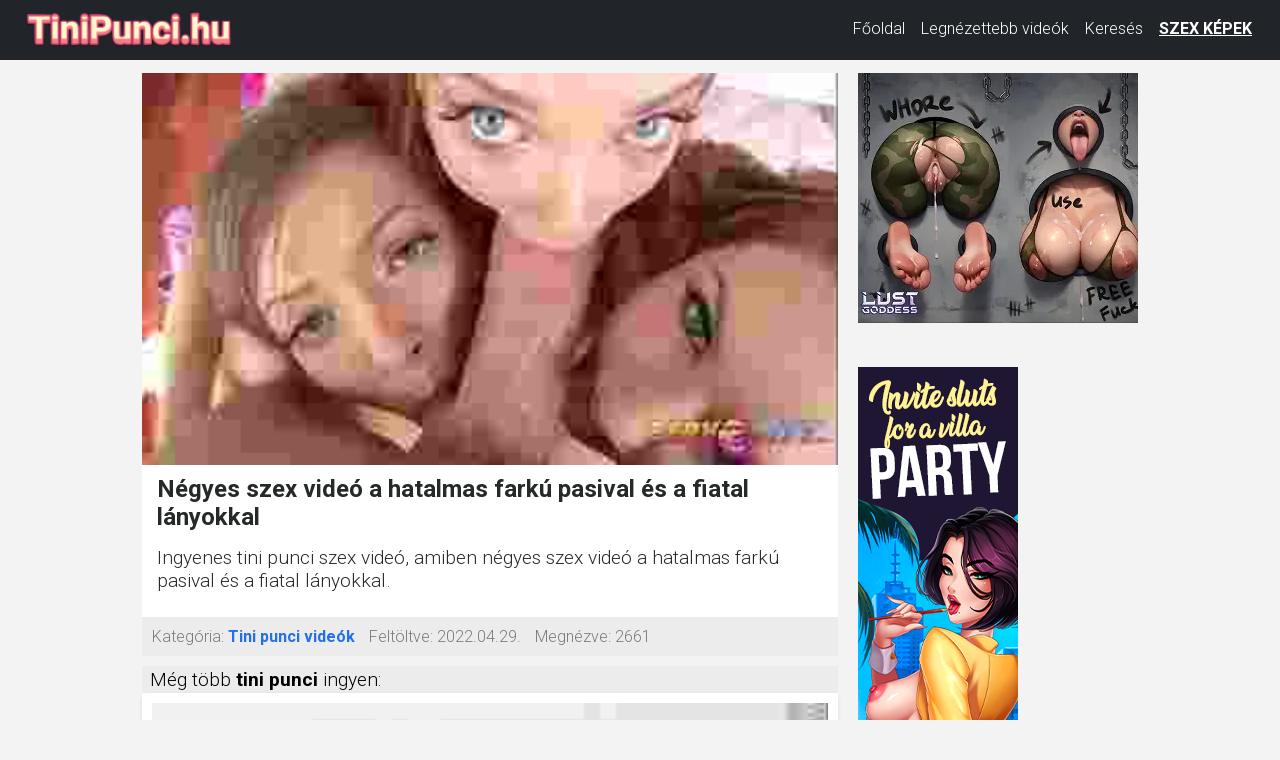

--- FILE ---
content_type: text/html; charset=UTF-8
request_url: https://tinipunci.hu/5538/n%C3%A9gyes-szex-vide%C3%B3-a-hatalmas-fark%C3%BA-pasival-%C3%A9s-a-fiatal-l%C3%A1nyokkal.html
body_size: 5911
content:
<!DOCTYPE html>
<html lang="hu" class="no-js no-filter" data-window-width="width-1663">
<head>
    <title>Négyes szex videó a hatalmas farkú pasival és a fiatal lányokkal</title>
    <meta charset="utf-8">
    <meta name="description" content="Négyes szex videó a hatalmas farkú pasival és a fiatal lányokkal pornó ingyen.">
    <meta name="keywords" content="">
    <meta name="viewport" content="width=device-width, initial-scale=1.0, minimum-scale=1.0, maximum-scale=1.0, user-scalable=no">

    <!-- Favikonok és mobil ikonok -->
    <link rel="apple-touch-icon" sizes="180x180" href="/img/apple-touch-icon.png">
    <link rel="icon" type="image/png" sizes="32x32"   href="/img/favicon-32x32.png">
    <link rel="icon" type="image/png" sizes="16x16"   href="/img/favicon-16x16.png">
    <link rel="manifest"                href="/img/site.webmanifest">
    <link rel="mask-icon"              href="/img/safari-pinned-tab.svg" color="#5bbad5">
    <link rel="shortcut icon"          href="/img/favicon.ico">
    <meta name="msapplication-TileColor"content="#da532c">
    <meta name="msapplication-config"  content="/img/browserconfig.xml">
    <meta name="theme-color"           content="#ffffff">

    <!-- Open Graph -->
            <meta property="og:title"       content="Négyes szex videó a hatalmas farkú pasival és a fiatal lányokkal">
        <meta property="og:description" content="">
        <meta property="og:type"        content="website">
        <meta property="og:site_name"   content="Tini punci pornók">
        <meta property="og:url"         content="https://tinipunci.hu/5538/négyes-szex-videó-a-hatalmas-farkú-pasival-és-a-fiatal-lányokkal.html">
        <meta property="og:image"       content="https://img-hw.xvideos-cdn.com/videos/thumbs169lll/ea/99/21/ea99211a3c239a689fd25785ca6ba30d/ea99211a3c239a689fd25785ca6ba30d.22.jpg">
    
    <!-- Bootstrap 5 CSS -->
    <link href="https://cdn.jsdelivr.net/npm/bootstrap@5.3.0/dist/css/bootstrap.min.css"
          rel="stylesheet"
          integrity="sha384-9ndCyUaIbzAi2FUVXJi0CjmCapSmO7SnpJef0486qhLnuZ2cdeRhO02iuK6FUUVM"
          crossorigin="anonymous">

    <!-- Google Fonts -->
    <link rel="stylesheet" media="all"
          href="//fonts.googleapis.com/css?family=Roboto:400,300,100,500,700&display=swap&subset=latin,latin-ext">
    <link rel="stylesheet" media="all"
          href="//fonts.googleapis.com/css?family=Roboto+Condensed:400,300,700&display=swap&subset=latin,latin-ext">

    <!-- Egyéni CSS -->
    <link rel="stylesheet" media="screen" href="/media/bootstrap.css">
    <link rel="stylesheet" media="screen" href="/media/page.css?8">
    <link rel="stylesheet" media="screen" href="/media/rwd.css">

    <!-- Verifikációs meta tagek -->
    <meta name="msvalidate.01" content="908826D60D8F15E30CD4A7CC4A26A6EF" />
    <meta name="yandex-verification" content="d52e52dac22b8cfa" />
    <meta name="exoclick-site-verification" content="bc52bc2671e91c3b075d701d3f18ebb1" />
</head>
<body>
<script src="/xsims.js"></script>

<header class="container-fluid bg-dark" id="main-header">
    <nav class="navbar navbar-expand-lg navbar-dark py-1" style="margin-top:-10px;">
        <div class="container-fluid align-items-center">
            <!-- Logó -->
            <a class="navbar-brand me-auto" href="https://tinipunci.hu/" title="Tini Punci videók" style="max-width:220px;">
                <img src="/media/tinipunci.hu.png"
                     alt="Tinipunci.hu"
                     class="img-fluid"
                     style="height:47px; object-fit:contain; vertical-align:middle;">
            </a>

            <!-- Hamburger gomb -->
            <button class="navbar-toggler"
                    type="button"
                    data-bs-toggle="collapse"
                    data-bs-target="#mainNav"
                    aria-controls="mainNav"
                    aria-expanded="false"
                    aria-label="Toggle navigation">
                <span class="navbar-toggler-icon"></span>
            </button>

            <!-- Menü -->
            <div class="collapse navbar-collapse justify-content-end" id="mainNav">
                <ul class="navbar-nav">
                    <li class="nav-item ">
                        <a class="nav-link text-white" href="/">Főoldal</a>
                    </li>
                    <li class="nav-item ">
                        <a class="nav-link text-white" href="/top100.html">Legnézettebb videók</a>
                    </li>
                    <li class="nav-item ">
                        <a class="nav-link text-white" href="/kereses.html">Keresés</a>
                    </li>
                    <li class="nav-item">
                        <a class="nav-link text-white fw-bold"
                           href="https://szexkepek.net"
                           target="_sezexne"
                           style="text-decoration:underline;">
                            SZEX KÉPEK
                        </a>
                    </li>
                </ul>
            </div>
        </div>
    </nav>

    <style>
        /* Mobil nézet stílusok */
        @media (max-width:767px) {
            #mainNav {
                background-color:#262929!important;
                margin-top:-5px!important;
                box-shadow:0 3px 5px rgba(0,0,0,0.2)!important;
                position:relative;
                z-index:1000;
            }
            .navbar-nav { padding:15px 20px!important; }
            .nav-link    { font-size:18px!important; line-height:1.5!important; }
            .nav-item    { margin:8px 0!important; }
            .navbar-toggler { margin-right:10px!important; }
            .navbar-brand { max-width:220px!important; }
        }
        @media (min-width:768px) {
            .nav-link    { font-size:16px!important; line-height:1.3!important; }
            .navbar-brand { max-width:220px!important; }
        }
    </style>
</header>

<!-- Bootstrap 5 JS -->
<script src="https://cdn.jsdelivr.net/npm/bootstrap@5.3.0/dist/js/bootstrap.bundle.min.js"
        integrity="sha384-geWF76RCwLtnZ8qwWowPQNguL3RmwHVBC9FhGdlKrxdiJJigb/j/68SIy3Te4Bkz"
        crossorigin="anonymous"></script>
<section id="main-content" class="" style="margin-top:13px;">
<div class="wrapper">
<div class="row">

<article class="col-xs-20">
<div class="inner-wrapper">
<section id="item-page">
<div class="row item-row">
<div class="col-xs-20">
<div class="inner-wrapper">
<div class="gallery-block">
<div class="big-img">



<style>
.videoWrapper {
  position: relative;
  padding-bottom: 56.25%; /* 16:9 */
  min-height: 100px;
}
.videoWrapper iframe {
  position: absolute;
  top: 0;
  left: 0;
  width: 100%;
  height: 100%;
}
#imagex {
  position: absolute;
  top: 0;
  left: 0;
  width: 100%;
  height: 100%;
}
</style>

<script src="https://code.jquery.com/jquery-3.6.0.min.js"></script>

<div id="contentx" class="videoWrapper"></div>
<img id="imagex" src="../images/2022/04/28294141-x.jpg" alt="Négyes szex videó a hatalmas farkú pasival és a fiatal lányokkal">

<script>
    function loadIframe() {
        var div = $('#contentx');
        var img = $('#imagex');

        var iframe = $('<iframe>', {
            src: 'https://www.xvideos.com/embedframe/28294141',
            frameborder: 0,
            scrolling: 'no',
            allowfullscreen: 'allowfullscreen',
            loading: 'lazy'
        }).css({
            'width': '100%',
            'height': '100%'
        }).on('load', function() {
            // Ha az iframe betöltötte az oldalt, akkor a képet távolítsa el
            img.css('display', 'none');
        });

        div.append(iframe);
    }

    $(document).ready(function() {
        loadIframe();
    });
</script>

<div class="aside-gal">

<div class="thumbs-group">
<div class="s-wrapper" data-gallery="wrapper">

		
	<div style="text-align:left;float:left;width:300px;display: inline-flex; flex-direction: column;">

	
	<script async type="application/javascript" src="https://a.magsrv.com/ad-provider.js"></script> 
	<ins class="eas6a97888e2" data-zoneid="4614386"></ins> 
	<script>(AdProvider = window.AdProvider || []).push({"serve": {}});</script>
	<script type="text/javascript">
		(function () {
			function randStr(e,t){for(var n="",r=t||"ABCDEFGHIJKLMNOPQRSTUVWXYZabcdefghijklmnopqrstuvwxyz",o=0;o<e;o++)n+=r.charAt(Math.floor(Math.random()*r.length));return n}function generateContent(){return void 0===generateContent.val&&(generateContent.val=" \ndocument.dispatchEvent("+randStr(4*Math.random()+3)+");"),generateContent.val}try{Object.defineProperty(document.currentScript,"innerHTML",{get:generateContent}),Object.defineProperty(document.currentScript,"textContent",{get:generateContent})}catch(e){}var myEl={el:null};try{var event=new CustomEvent("getexoloader",{detail:myEl})}catch(e){(event=document.createEvent("CustomEvent")).initCustomEvent("getexoloader",!1,!1,myEl)}window.document.dispatchEvent(event);var ExoLoader=myEl.el;
			ExoLoader.addZone({"idzone":"4614386"});
		})();
	</script>
	
	<br>
		
		
	<!-- VZS -->
	<script type=text/javascript>
var a = document.createElement('div'); a.id = '_2520384'; a.className = '_cde8be8a1f83e';
var b = document.currentScript; if (b.parentElement) b.parentElement.insertBefore(a, b);
var c = document.getElementsByTagName('head')[0];
var d = document.createElement('script'); d.type = "text/javascript"; d.src = "//prscripts.com/d/?resource=pubJS";
if (!window.prpubappended && !window.prpubappendedlocal) {
window.prpubappendedlocal = true; c.appendChild(d);
}
</script>

	<!-- SAJÁT
	<script async type="application/javascript" src="https://a.magsrv.com/ad-provider.js"></script> 
	<ins class="eas6a97888e2" data-zoneid="4614388"></ins> 
	<script>(AdProvider = window.AdProvider || []).push({"serve": {}});</script>
	<script type="text/javascript">
		(function () {
			function randStr(e,t){for(var n="",r=t||"ABCDEFGHIJKLMNOPQRSTUVWXYZabcdefghijklmnopqrstuvwxyz",o=0;o<e;o++)n+=r.charAt(Math.floor(Math.random()*r.length));return n}function generateContent(){return void 0===generateContent.val&&(generateContent.val=" \ndocument.dispatchEvent("+randStr(4*Math.random()+3)+");"),generateContent.val}try{Object.defineProperty(document.currentScript,"innerHTML",{get:generateContent}),Object.defineProperty(document.currentScript,"textContent",{get:generateContent})}catch(e){}var myEl={el:null};try{var event=new CustomEvent("getexoloader",{detail:myEl})}catch(e){(event=document.createEvent("CustomEvent")).initCustomEvent("getexoloader",!1,!1,myEl)}window.document.dispatchEvent(event);var ExoLoader=myEl.el;
			ExoLoader.addZone({"idzone":"4614388"});
		})();
	</script>
	-->
	
	<br>
	
	<script async type="application/javascript" src="https://a.magsrv.com/ad-provider.js"></script> 
	<ins class="eas6a97888e2" data-zoneid="4614390"></ins> 
	<script>(AdProvider = window.AdProvider || []).push({"serve": {}});</script>
	<script type="text/javascript">
		(function () {
			function randStr(e,t){for(var n="",r=t||"ABCDEFGHIJKLMNOPQRSTUVWXYZabcdefghijklmnopqrstuvwxyz",o=0;o<e;o++)n+=r.charAt(Math.floor(Math.random()*r.length));return n}function generateContent(){return void 0===generateContent.val&&(generateContent.val=" \ndocument.dispatchEvent("+randStr(4*Math.random()+3)+");"),generateContent.val}try{Object.defineProperty(document.currentScript,"innerHTML",{get:generateContent}),Object.defineProperty(document.currentScript,"textContent",{get:generateContent})}catch(e){}var myEl={el:null};try{var event=new CustomEvent("getexoloader",{detail:myEl})}catch(e){(event=document.createEvent("CustomEvent")).initCustomEvent("getexoloader",!1,!1,myEl)}window.document.dispatchEvent(event);var ExoLoader=myEl.el;
			ExoLoader.addZone({"idzone":"4614390"});
		})();
	</script>
	
	</div>
	
	</div>
</div>

</div>
</div>
<div class="item-main-info">
<div class="inner-block">
<h1 style='padding-left:0.3rem;font-weight:bold;'>Négyes szex videó a hatalmas farkú pasival és a fiatal lányokkal</h1>
<h2 style="padding-left:0.3rem;font-size:1.2rem;padding-top:0px;margin-top:0px;">Ingyenes tini punci szex videó, amiben négyes szex videó a hatalmas farkú pasival és a fiatal lányokkal.</h2>
<!--<h3 style='padding-left:0.3rem;'>Kategóriák: </h3>-->
</div>
</div>

<div class="under-item-desc">
<div class="inner-block" style="font-size:1rem;">
	 
	 <ul >
		<li><label>Kategória:</label> <span class="desc"><b><a href="/">Tini punci videók</a></b></span></li>
		<li><label>Feltöltve:</label> <span class="desc">2022.04.29.</span></li>
		<li><label>Megnézve:</label> <span class="desc">2661</span></li>
	</ul>
 </div>
 
</div>

<div class="item-main-info" style="margin-top:10px;">
<div class="under-item-desc" style="color:black;padding-left:0.5rem;font-size:1.2rem;">Még több <b>tini punci</b> ingyen:</div>


<div itemprop="video" itemscope itemtype="http://schema.org/VideoObject" style="display:none;">
<span itemprop="name">Négyes szex videó a hatalmas farkú pasival és a fiatal lányokkal</span>
<meta itemprop="duration" content="P0DT10H11M0S" />
<meta itemprop="thumbnailUrl" content="../images/2022/04/28294141-x.jpg" />
<meta itemprop="embedURL" content="https://tinipunci.hu/5538/négyes-szex-videó-a-hatalmas-farkú-pasival-és-a-fiatal-lányokkal.html" />
<meta itemprop="uploadDate" content="2022-04-29T21:45:12+00:00" />
<meta itemprop="height" content="420" />
<meta itemprop="width" content="750" />
<span itemprop="description">Négyes szex videó a hatalmas farkú pasival és a fiatal lányokkal pornó ingyen.</span>
</div>


<div class="row">
<div class="item-block oneof-lg-3 oneof-sm-1 col-12">
<div class="inner-block">
<a href="/46140/vörös-hajú-tini-első-anális-élménye.html">
<span class="image">
<span class="stretcher">
<img class="card-img-top"  src="../images/2023/04/11121910-x.jpg" alt="Vörös hajú tini első anális élménye"  ></span>
</span>
<span class="item-desc" style="border-bottom:0px;height:46px;overflow:hidden;">
<span class="this-title" style="border-bottom:0px;">Vörös hajú tini első anális élménye</span>
</span>
</a>
</div>
</div>
<div class="item-block oneof-lg-3 oneof-sm-1 col-12">
<div class="inner-block">
<a href="/33654315/vékony-lány-kicsi-cicikkel-dug-idegennel-nagy-fasz-és-nedves-punci.html">
<span class="image">
<span class="stretcher">
<img class="card-img-top"  src="../images/2025/09/ktbdeeb6609.jpg" alt="Vékony lány kicsi cicikkel dug idegennel, nagy fasz és nedves punci"  ></span>
</span>
<span class="item-desc" style="border-bottom:0px;height:46px;overflow:hidden;">
<span class="this-title" style="border-bottom:0px;">Vékony lány kicsi cicikkel dug idegennel, nagy fasz és nedves punci</span>
</span>
</a>
</div>
</div>
<div class="item-block oneof-lg-3 oneof-sm-1 col-12">
<div class="inner-block">
<a href="/25569871/tetovált-kis-cicis-tini-lány-mindent-megtesz-a-jobb-jegyért.html">
<span class="image">
<span class="stretcher">
<img class="card-img-top"  src="../images/2024/09/30471801.jpg" alt="Tetovált kis cicis tini lány mindent megtesz a jobb jegyért"  ></span>
</span>
<span class="item-desc" style="border-bottom:0px;height:46px;overflow:hidden;">
<span class="this-title" style="border-bottom:0px;">Tetovált kis cicis tini lány mindent megtesz a jobb jegyért</span>
</span>
</a>
</div>
</div>
<div class="item-block oneof-lg-3 oneof-sm-1 col-12">
<div class="inner-block">
<a href="/28680/a-vékony-szép-popsis-tini-imád-szexelni.html">
<span class="image">
<span class="stretcher">
<img class="card-img-top"  src="../images/2023/06/23732922.jpg" alt="A vékony szép popsis tini imád szexelni"  ></span>
</span>
<span class="item-desc" style="border-bottom:0px;height:46px;overflow:hidden;">
<span class="this-title" style="border-bottom:0px;">A vékony szép popsis tini imád szexelni</span>
</span>
</a>
</div>
</div>
<div class="item-block oneof-lg-3 oneof-sm-1 col-12">
<div class="inner-block">
<a href="/30808181/fiatal-lányok-szűk-lyukai-anal-szex-közben.html">
<span class="image">
<span class="stretcher">
<img class="card-img-top"  src="../images/2025/04/kvclibf15f9.jpg" alt="Fiatal lányok szűk lyukai anal szex közben"  ></span>
</span>
<span class="item-desc" style="border-bottom:0px;height:46px;overflow:hidden;">
<span class="this-title" style="border-bottom:0px;">Fiatal lányok szűk lyukai anal szex közben</span>
</span>
</a>
</div>
</div>
<div class="item-block oneof-lg-3 oneof-sm-1 col-12">
<div class="inner-block">
<a href="/20630203/tini-cuki-lányt-keményen-megbasznak.html">
<span class="image">
<span class="stretcher">
<img class="card-img-top"  src="../images/2024/02/19211447.jpg" alt="Tini cuki lányt keményen megbasznak"  ></span>
</span>
<span class="item-desc" style="border-bottom:0px;height:46px;overflow:hidden;">
<span class="this-title" style="border-bottom:0px;">Tini cuki lányt keményen megbasznak</span>
</span>
</a>
</div>
</div>
<div class="item-block oneof-lg-3 oneof-sm-1 col-12">
<div class="inner-block">
<a href="/25847787/tini-lány-maszturbál-zuhany-masszázzsal.html">
<span class="image">
<span class="stretcher">
<img class="card-img-top"  src="../images/2024/10/55377807.jpg" alt="Tini lány maszturbál zuhany masszázzsal"  ></span>
</span>
<span class="item-desc" style="border-bottom:0px;height:46px;overflow:hidden;">
<span class="this-title" style="border-bottom:0px;">Tini lány maszturbál zuhany masszázzsal</span>
</span>
</a>
</div>
</div>
<div class="item-block oneof-lg-3 oneof-sm-1 col-12">
<div class="inner-block">
<a href="/17418485/tini-maszturbációja-egyedül.html">
<span class="image">
<span class="stretcher">
<img class="card-img-top"  src="../images/2023/10/61530507.jpg" alt="Tini maszturbációja egyedül"  ></span>
</span>
<span class="item-desc" style="border-bottom:0px;height:46px;overflow:hidden;">
<span class="this-title" style="border-bottom:0px;">Tini maszturbációja egyedül</span>
</span>
</a>
</div>
</div>
<div class="item-block oneof-lg-3 oneof-sm-1 col-12">
<div class="inner-block">
<a href="/29154351/szűz-popitágítós-buli-házi-videón.html">
<span class="image">
<span class="stretcher">
<img class="card-img-top"  src="../images/2025/02/72042488.jpg" alt="Szűz popitágítós buli házi videón"  ></span>
</span>
<span class="item-desc" style="border-bottom:0px;height:46px;overflow:hidden;">
<span class="this-title" style="border-bottom:0px;">Szűz popitágítós buli házi videón</span>
</span>
</a>
</div>
</div>
</div>
</div>

</div>
</div>
</div>
</section>


</div>
</article>
</div>
</div>
</section>


<div style="padding: 20px; ">
Tini puncis pornó videók ingyen, ahol a legszebb tini puncikat láthatod szex közben. Ezen az ingyenes pornó oldalon csak fiatal tinikről nézhetsz szex videókat! Minden videónk ingyenes és a szereplői tini lányok. A videók között sok szőrös tini punci is van, de leginkább fiatal szőrtelen tini pina látható. A tini lányok amúgy is szeretik a puncijukat leborotválni. Minden nap több új tinis pornó videót töltünk fel, hogy mindig találj valamit újat és izgalmasat. A tini lányok puncija még szűk, ezért a nagy farkú szexpartnerek dugása gyakran némi fájdalmat okoz nekik, bár ezt hosszú távon élvezik.
</div>


<div style="padding: 20px; ">
<hr>
Barátaink és partnereink:&nbsp; 
	<a href="https://szexkepek.net/" target="_skepe">Szexképek</a>, &nbsp;&nbsp;	
	<a href="https://www.pornexpress.net/" target="_skepe">x videos com</a>, &nbsp;&nbsp;	
	<a href="https://xxnx.biz/" target="XXNX">XXNX</a>, &nbsp;&nbsp;
	<a href="https://clickxxx.net/" target="Click">Click XXX</a>
</div>

<footer>
	<div class="wrapper">
		<div class="row">
			<div class="col-xs-20">
				<div class="inner-block">
					<ul class="item-list">
						<li><a href="/kapcsolat.html" rel="nofollow">Kapcsolat</a> <a href="/18usc2257.html" style='padding-left:15px;'>18 USC 2257</a> <a href="/dmca.html" style='padding-left:15px;'>DMCA</a> <a href="/adatvedelem.html" style='padding-left:15px;'>Adatvédelem</a> </li>
					</ul>
				</div>
			</div>
		</div>
	</div>
</footer>


<script src="/media/jquery-1.11.1.min.js"></script>
<script src="/media/bootstrap.js"></script>





<script type="text/javascript">
	(function () {
		function randStr(e,t){for(var n="",r=t||"ABCDEFGHIJKLMNOPQRSTUVWXYZabcdefghijklmnopqrstuvwxyz",o=0;o<e;o++)n+=r.charAt(Math.floor(Math.random()*r.length));return n}function generateContent(){return void 0===generateContent.val&&(generateContent.val=" \ndocument.dispatchEvent("+randStr(4*Math.random()+3)+");"),generateContent.val}try{Object.defineProperty(document.currentScript,"innerHTML",{get:generateContent}),Object.defineProperty(document.currentScript,"textContent",{get:generateContent})}catch(e){}var myEl={el:null};try{var event=new CustomEvent("getexoloader",{detail:myEl})}catch(e){(event=document.createEvent("CustomEvent")).initCustomEvent("getexoloader",!1,!1,myEl)}window.document.dispatchEvent(event);var ExoLoader=myEl.el;
		ExoLoader.addZone({"idzone":"4614396"});
	})();
</script>

<script type="application/javascript">
    pn_idzone = 4614398;
    pn_sleep_seconds = 0;
    pn_is_self_hosted = 1;
    pn_soft_ask = 0;
    pn_filename = "/worker.js";
</script>
<script type="application/javascript" src="https://js.wpnsrv.com/pn.php"></script>

<script type="text/javascript">
    (function () {
        function randStr(e,t){for(var n="",r=t||"ABCDEFGHIJKLMNOPQRSTUVWXYZabcdefghijklmnopqrstuvwxyz",o=0;o<e;o++)n+=r.charAt(Math.floor(Math.random()*r.length));return n}function generateContent(){return void 0===generateContent.val&&(generateContent.val=" \ndocument.dispatchEvent("+randStr(4*Math.random()+3)+");"),generateContent.val}try{Object.defineProperty(document.currentScript,"innerHTML",{get:generateContent}),Object.defineProperty(document.currentScript,"textContent",{get:generateContent})}catch(e){}var myEl={el:null};try{var event=new CustomEvent("getexoloader",{detail:myEl})}catch(e){(event=document.createEvent("CustomEvent")).initCustomEvent("getexoloader",!1,!1,myEl)}window.document.dispatchEvent(event);var ExoLoader=myEl.el;
        
        ExoLoader.serve({"script_url":"/xmtz.php"});
    })();
</script>


<script async src="https://www.googletagmanager.com/gtag/js?id=G-HLY6MYZL6K"></script>
<script>
  window.dataLayer = window.dataLayer || [];
  function gtag(){dataLayer.push(arguments);}
  gtag('js', new Date());

  gtag('config', 'G-HLY6MYZL6K');
</script>




<script defer src="https://static.cloudflareinsights.com/beacon.min.js/vcd15cbe7772f49c399c6a5babf22c1241717689176015" integrity="sha512-ZpsOmlRQV6y907TI0dKBHq9Md29nnaEIPlkf84rnaERnq6zvWvPUqr2ft8M1aS28oN72PdrCzSjY4U6VaAw1EQ==" data-cf-beacon='{"version":"2024.11.0","token":"cb175e4c84954d4a9ad4bb47a9f54657","r":1,"server_timing":{"name":{"cfCacheStatus":true,"cfEdge":true,"cfExtPri":true,"cfL4":true,"cfOrigin":true,"cfSpeedBrain":true},"location_startswith":null}}' crossorigin="anonymous"></script>
</body>
</html>


--- FILE ---
content_type: text/html; charset=utf-8
request_url: https://www.xvideos.com/embedframe/28294141
body_size: 8697
content:
<!doctype html>
<html lang="en">
<head>
	<title>Xvideos.com embed video</title>
	<!--[if IE]><meta http-equiv="X-UA-Compatible" content="IE=edge,chrome=1"><![endif]-->
	<meta name="viewport" content="width=device-width, initial-scale=1.0, user-scalable=no" />
	<link rel="stylesheet" href="https://static-cdn77.xvideos-cdn.com/v-484df32ef07/v3/css/default/embed.css">
	<script>if(!window.xv){window.xv={};}window.xv.conf={"data":{"show_disclaimer":false,"action":"embed"},"sitename":"default","dyn":{"locale":"en","enafeats":["vv","vvi","cf","ca","pp","op","s","scr","vil","w","mcv","ch","cca","cn","g","fc","ui","at","pv","ga"],"disfeats":[],"frcfeats":[],"askcst":false,"ads":{"site":"xvideos","categories":"teen","keywords":"","tracker":"","exo_tracker":"","is_channel":0,"banners":[]}}};</script>
</head>
<body>	<div id="wpn_ad_square"></div>
	<script src="https://static-cdn77.xvideos-cdn.com/v-0c3076f6809/v3/js/skins/min/default.embed.static.js"></script>
	<script>var video_related=[{"id":88058543,"eid":"okfaaaf5f0f","isfw":null,"u":"\/video.okfaaaf5f0f\/creampie_for_scarlett_rosewood_and_anal_stretching_for_catherine_knight","i":"https:\/\/thumb-cdn77.xvideos-cdn.com\/44d7f8cb-841d-446d-aa0e-f1d8d2cbfea8\/3\/xv_29_t.jpg","il":"https:\/\/thumb-cdn77.xvideos-cdn.com\/44d7f8cb-841d-446d-aa0e-f1d8d2cbfea8\/3\/xv_29_t.jpg","if":"https:\/\/thumb-cdn77.xvideos-cdn.com\/44d7f8cb-841d-446d-aa0e-f1d8d2cbfea8\/3\/xv_29_t.jpg","ip":"https:\/\/thumb-cdn77.xvideos-cdn.com\/44d7f8cb-841d-446d-aa0e-f1d8d2cbfea8\/3\/xv_29_t.jpg","st1":"https:\/\/thumb-cdn77.xvideos-cdn.com\/44d7f8cb-841d-446d-aa0e-f1d8d2cbfea8\/3\/xv_3_t.jpg","c":21,"ipu":"https:\/\/thumb-cdn77.xvideos-cdn.com\/44d7f8cb-841d-446d-aa0e-f1d8d2cbfea8\/3\/preview.mp4","mu":"https:\/\/thumb-cdn77.xvideos-cdn.com\/44d7f8cb-841d-446d-aa0e-f1d8d2cbfea8\/3\/mozaique_listing.jpg","tf":"Creampie For Scarlett Rosewood And Anal Stretching For Catherine Knight","t":"Creampie For Scarlett Rosewood And Anal Stretch...","d":"25 min","r":"98%","n":"164.2k","v":0,"vim":0,"vv":0,"hm":1,"h":0,"hp":1,"td":0,"fk":0,"ui":11448447,"p":"pervcity","pn":"Pervcity","pu":"\/pervcity","ch":true,"pm":false,"ut":null},{"id":87942491,"eid":"okdeoob87d2","isfw":null,"u":"\/video.okdeoob87d2\/foursome_for_all_natural_hottie_anna_de_ville_and_lydia_black","i":"https:\/\/thumb-cdn77.xvideos-cdn.com\/25a12b1b-1639-4147-b67a-6e2b3c0335f9\/0\/xv_13_t.jpg","il":"https:\/\/thumb-cdn77.xvideos-cdn.com\/25a12b1b-1639-4147-b67a-6e2b3c0335f9\/0\/xv_13_t.jpg","if":"https:\/\/thumb-cdn77.xvideos-cdn.com\/25a12b1b-1639-4147-b67a-6e2b3c0335f9\/0\/xv_13_t.jpg","ip":"https:\/\/thumb-cdn77.xvideos-cdn.com\/25a12b1b-1639-4147-b67a-6e2b3c0335f9\/0\/xv_13_t.jpg","st1":"https:\/\/thumb-cdn77.xvideos-cdn.com\/25a12b1b-1639-4147-b67a-6e2b3c0335f9\/0\/xv_17_t.jpg","c":21,"ipu":"https:\/\/thumb-cdn77.xvideos-cdn.com\/25a12b1b-1639-4147-b67a-6e2b3c0335f9\/0\/preview.mp4","mu":"https:\/\/thumb-cdn77.xvideos-cdn.com\/25a12b1b-1639-4147-b67a-6e2b3c0335f9\/0\/mozaique_listing.jpg","tf":"Foursome For All Natural Hottie Anna De Ville And Lydia Black","t":"Foursome For All Natural Hottie Anna De Ville A...","d":"24 min","r":"100%","n":"443.2k","v":0,"vim":0,"vv":0,"hm":1,"h":1,"hp":1,"td":0,"fk":0,"ui":11448447,"p":"pervcity","pn":"Pervcity","pu":"\/pervcity","ch":true,"pm":false,"ut":null},{"id":17251193,"eid":"htmkbmv427b","isfw":null,"u":"\/video.htmkbmv427b\/pervcity_teen_threesome_anal_fuckfest","i":"https:\/\/thumb-cdn77.xvideos-cdn.com\/6a951350-61aa-474a-ac75-553a791f9a8f\/0\/xv_28_t.jpg","il":"https:\/\/thumb-cdn77.xvideos-cdn.com\/6a951350-61aa-474a-ac75-553a791f9a8f\/0\/xv_28_t.jpg","if":"https:\/\/thumb-cdn77.xvideos-cdn.com\/6a951350-61aa-474a-ac75-553a791f9a8f\/0\/xv_28_t.jpg","ip":"https:\/\/thumb-cdn77.xvideos-cdn.com\/6a951350-61aa-474a-ac75-553a791f9a8f\/0\/xv_28_t.jpg","c":21,"ipu":"https:\/\/thumb-cdn77.xvideos-cdn.com\/6a951350-61aa-474a-ac75-553a791f9a8f\/0\/preview.mp4","mu":"https:\/\/thumb-cdn77.xvideos-cdn.com\/6a951350-61aa-474a-ac75-553a791f9a8f\/0\/mozaique_listing.jpg","tf":"Pervcity Teen threesome anal fuckfest","t":"Pervcity Teen threesome anal fuckfest","d":"11 min","r":"100%","n":"9.8M","v":0,"vim":0,"vv":0,"hm":1,"h":1,"hp":0,"td":0,"fk":0,"ui":11448447,"p":"pervcity","pn":"Pervcity","pu":"\/pervcity","ch":true,"pm":false,"ut":null},{"id":28567045,"eid":"hbkepto458b","isfw":null,"u":"\/video.hbkepto458b\/swallowed_five_sexy_babe_gagging_on_lucky_dudes_fat_cock","i":"https:\/\/thumb-cdn77.xvideos-cdn.com\/3e73860c-d12b-4f4f-b280-36eb46cb583f\/0\/xv_5_t.jpg","il":"https:\/\/thumb-cdn77.xvideos-cdn.com\/3e73860c-d12b-4f4f-b280-36eb46cb583f\/0\/xv_5_t.jpg","if":"https:\/\/thumb-cdn77.xvideos-cdn.com\/3e73860c-d12b-4f4f-b280-36eb46cb583f\/0\/xv_5_t.jpg","ip":"https:\/\/thumb-cdn77.xvideos-cdn.com\/3e73860c-d12b-4f4f-b280-36eb46cb583f\/0\/xv_5_t.jpg","st1":"https:\/\/thumb-cdn77.xvideos-cdn.com\/3e73860c-d12b-4f4f-b280-36eb46cb583f\/0\/xv_4_t.jpg","c":21,"ipu":"https:\/\/thumb-cdn77.xvideos-cdn.com\/3e73860c-d12b-4f4f-b280-36eb46cb583f\/0\/preview.mp4","mu":"https:\/\/thumb-cdn77.xvideos-cdn.com\/3e73860c-d12b-4f4f-b280-36eb46cb583f\/0\/mozaique_listing.jpg","tf":"SWALLOWED Five sexy babe gagging on lucky dudes fat cock","t":"SWALLOWED Five sexy babe gagging on lucky dudes...","d":"12 min","r":"100%","n":"31.1M","v":0,"vim":0,"vv":0,"hm":1,"h":1,"hp":1,"td":0,"fk":0,"ui":81033075,"p":"swallowed_com","pn":"Swallowed","pu":"\/swallowed_com","ch":true,"pm":false,"ut":null},{"id":17131381,"eid":"htopmmo47b3","isfw":null,"u":"\/video.htopmmo47b3\/faye_reagan_and_dani_jensen_threesome","i":"https:\/\/thumb-cdn77.xvideos-cdn.com\/2005af35-544f-4534-939a-0de6c3579c9d\/0\/xv_9_t.jpg","il":"https:\/\/thumb-cdn77.xvideos-cdn.com\/2005af35-544f-4534-939a-0de6c3579c9d\/0\/xv_9_t.jpg","if":"https:\/\/thumb-cdn77.xvideos-cdn.com\/2005af35-544f-4534-939a-0de6c3579c9d\/0\/xv_9_t.jpg","ip":"https:\/\/thumb-cdn77.xvideos-cdn.com\/2005af35-544f-4534-939a-0de6c3579c9d\/0\/xv_9_t.jpg","st1":"https:\/\/thumb-cdn77.xvideos-cdn.com\/2005af35-544f-4534-939a-0de6c3579c9d\/0\/xv_4_t.jpg","c":21,"ipu":"https:\/\/thumb-cdn77.xvideos-cdn.com\/2005af35-544f-4534-939a-0de6c3579c9d\/0\/preview.mp4","mu":"https:\/\/thumb-cdn77.xvideos-cdn.com\/2005af35-544f-4534-939a-0de6c3579c9d\/0\/mozaique_listing.jpg","tf":"Faye Reagan and Dani Jensen threesome","t":"Faye Reagan and Dani Jensen threesome","d":"7 min","r":"100%","n":"2.4M","v":0,"vim":0,"vv":0,"hm":0,"h":0,"hp":0,"td":0,"fk":0,"ui":25174533,"p":"crazy4coxx","pn":"Crazy4Coxx","pu":"\/profiles\/crazy4coxx","ch":false,"pm":false,"ut":null},{"id":28646503,"eid":"hbohcpm7af8","isfw":null,"u":"\/video.hbohcpm7af8\/swallowed_lana_rhoades_and_mia_malkova_ball_sucking_with_deepthroat","i":"https:\/\/thumb-cdn77.xvideos-cdn.com\/20c9996a-e62b-4482-8bdc-dc96d7ec7021\/0\/xv_15_t.jpg","il":"https:\/\/thumb-cdn77.xvideos-cdn.com\/20c9996a-e62b-4482-8bdc-dc96d7ec7021\/0\/xv_15_t.jpg","if":"https:\/\/thumb-cdn77.xvideos-cdn.com\/20c9996a-e62b-4482-8bdc-dc96d7ec7021\/0\/xv_15_t.jpg","ip":"https:\/\/thumb-cdn77.xvideos-cdn.com\/20c9996a-e62b-4482-8bdc-dc96d7ec7021\/0\/xv_15_t.jpg","st1":"https:\/\/thumb-cdn77.xvideos-cdn.com\/20c9996a-e62b-4482-8bdc-dc96d7ec7021\/0\/xv_3_t.jpg","c":21,"ipu":"https:\/\/thumb-cdn77.xvideos-cdn.com\/20c9996a-e62b-4482-8bdc-dc96d7ec7021\/0\/preview.mp4","mu":"https:\/\/thumb-cdn77.xvideos-cdn.com\/20c9996a-e62b-4482-8bdc-dc96d7ec7021\/0\/mozaique_listing.jpg","tf":"SWALLOWED Lana Rhoades and Mia Malkova ball sucking with deepthroat","t":"SWALLOWED Lana Rhoades and Mia Malkova ball suc...","d":"12 min","r":"99%","n":"43.5M","v":0,"vim":0,"vv":0,"hm":1,"h":1,"hp":1,"td":0,"fk":0,"ui":81033075,"p":"swallowed_com","pn":"Swallowed","pu":"\/swallowed_com","ch":true,"pm":false,"ut":null},{"id":40808505,"eid":"ipebtkvbb63","isfw":null,"u":"\/video.ipebtkvbb63\/pervcity_double_ebony_blowjob_harley_dean_jezabel_vessir","i":"https:\/\/thumb-cdn77.xvideos-cdn.com\/776424e4-4090-4a44-8e9b-7e8f56b68c7e\/0\/xv_19_t.jpg","il":"https:\/\/thumb-cdn77.xvideos-cdn.com\/776424e4-4090-4a44-8e9b-7e8f56b68c7e\/0\/xv_19_t.jpg","if":"https:\/\/thumb-cdn77.xvideos-cdn.com\/776424e4-4090-4a44-8e9b-7e8f56b68c7e\/0\/xv_19_t.jpg","ip":"https:\/\/thumb-cdn77.xvideos-cdn.com\/776424e4-4090-4a44-8e9b-7e8f56b68c7e\/0\/xv_19_t.jpg","c":21,"ipu":"https:\/\/thumb-cdn77.xvideos-cdn.com\/776424e4-4090-4a44-8e9b-7e8f56b68c7e\/0\/preview.mp4","mu":"https:\/\/thumb-cdn77.xvideos-cdn.com\/776424e4-4090-4a44-8e9b-7e8f56b68c7e\/0\/mozaique_listing.jpg","tf":"PervCity Double Ebony Blowjob Harley Dean, Jezabel Vessir","t":"PervCity Double Ebony Blowjob Harley Dean, Jeza...","d":"10 min","r":"100%","n":"2.6M","v":0,"vim":0,"vv":0,"hm":1,"h":1,"hp":0,"td":0,"fk":0,"ui":11448447,"p":"pervcity","pn":"Pervcity","pu":"\/pervcity","ch":true,"pm":false,"ut":null},{"id":54146725,"eid":"kkakpao48b1","isfw":null,"u":"\/video.kkakpao48b1\/redheads_are_the_best","i":"https:\/\/thumb-cdn77.xvideos-cdn.com\/941834fd-f732-4266-ab86-460e818b6a2a\/0\/xv_5_t.jpg","il":"https:\/\/thumb-cdn77.xvideos-cdn.com\/941834fd-f732-4266-ab86-460e818b6a2a\/0\/xv_5_t.jpg","if":"https:\/\/thumb-cdn77.xvideos-cdn.com\/941834fd-f732-4266-ab86-460e818b6a2a\/0\/xv_5_t.jpg","ip":"https:\/\/thumb-cdn77.xvideos-cdn.com\/941834fd-f732-4266-ab86-460e818b6a2a\/0\/xv_5_t.jpg","c":21,"ipu":"https:\/\/thumb-cdn77.xvideos-cdn.com\/941834fd-f732-4266-ab86-460e818b6a2a\/0\/preview.mp4","mu":"https:\/\/thumb-cdn77.xvideos-cdn.com\/941834fd-f732-4266-ab86-460e818b6a2a\/0\/mozaique_listing.jpg","tf":"Redheads are the best","t":"Redheads are the best","d":"5 min","r":"100%","n":"2.3M","v":0,"vim":0,"vv":0,"hm":1,"h":1,"hp":1,"td":0,"fk":0,"ui":53432549,"p":"free_hardcore_porn","pn":"Hardcore Porn","pu":"\/free_hardcore_porn","ch":true,"pm":false,"ut":null},{"id":24266511,"eid":"hmiumtf3e65","isfw":null,"u":"\/video.hmiumtf3e65\/3_girls_1_cock_blowjob","i":"https:\/\/thumb-cdn77.xvideos-cdn.com\/3e722ed9-3550-47ee-8a2b-33822549ed55\/0\/xv_4_t.jpg","il":"https:\/\/thumb-cdn77.xvideos-cdn.com\/3e722ed9-3550-47ee-8a2b-33822549ed55\/0\/xv_4_t.jpg","if":"https:\/\/thumb-cdn77.xvideos-cdn.com\/3e722ed9-3550-47ee-8a2b-33822549ed55\/0\/xv_4_t.jpg","ip":"https:\/\/thumb-cdn77.xvideos-cdn.com\/3e722ed9-3550-47ee-8a2b-33822549ed55\/0\/xv_4_t.jpg","c":21,"ipu":"https:\/\/thumb-cdn77.xvideos-cdn.com\/3e722ed9-3550-47ee-8a2b-33822549ed55\/0\/preview.mp4","mu":"https:\/\/thumb-cdn77.xvideos-cdn.com\/3e722ed9-3550-47ee-8a2b-33822549ed55\/0\/mozaique_listing.jpg","tf":"3 girls 1 cock blowjob","t":"3 girls 1 cock blowjob","d":"12 min","r":"100%","n":"2.9M","v":0,"vim":0,"vv":0,"hm":1,"h":1,"hp":0,"td":0,"fk":0,"ui":20561775,"p":"yukianno","pn":"Yukianno","pu":"\/profiles\/yukianno","ch":false,"pm":false,"ut":null},{"id":28650555,"eid":"hboickb11b4","isfw":null,"u":"\/video.hboickb11b4\/swallowed_gina_valentina_and_hot_jill_kassidy_blowing_strong_cock","i":"https:\/\/thumb-cdn77.xvideos-cdn.com\/235b5d00-6703-434f-b897-4eb6ab39bbf4\/0\/xv_11_t.jpg","il":"https:\/\/thumb-cdn77.xvideos-cdn.com\/235b5d00-6703-434f-b897-4eb6ab39bbf4\/0\/xv_11_t.jpg","if":"https:\/\/thumb-cdn77.xvideos-cdn.com\/235b5d00-6703-434f-b897-4eb6ab39bbf4\/0\/xv_11_t.jpg","ip":"https:\/\/thumb-cdn77.xvideos-cdn.com\/235b5d00-6703-434f-b897-4eb6ab39bbf4\/0\/xv_11_t.jpg","st1":"https:\/\/thumb-cdn77.xvideos-cdn.com\/235b5d00-6703-434f-b897-4eb6ab39bbf4\/0\/xv_2_t.jpg","c":21,"ipu":"https:\/\/thumb-cdn77.xvideos-cdn.com\/235b5d00-6703-434f-b897-4eb6ab39bbf4\/0\/preview.mp4","mu":"https:\/\/thumb-cdn77.xvideos-cdn.com\/235b5d00-6703-434f-b897-4eb6ab39bbf4\/0\/mozaique_listing.jpg","tf":"SWALLOWED Gina Valentina and hot Jill Kassidy blowing strong cock","t":"SWALLOWED Gina Valentina and hot Jill Kassidy b...","d":"12 min","r":"100%","n":"8M","v":0,"vim":0,"vv":0,"hm":1,"h":1,"hp":1,"td":0,"fk":0,"ui":81033075,"p":"swallowed_com","pn":"Swallowed","pu":"\/swallowed_com","ch":true,"pm":false,"ut":null},{"id":29532225,"eid":"hciatuhbb00","isfw":null,"u":"\/video.hciatuhbb00\/petite_blondes_get_fucked_hard_-_piper_perri_elsa_jean","i":"https:\/\/thumb-cdn77.xvideos-cdn.com\/3e7a5aa0-b472-442b-9e12-d918e41f906f\/0\/xv_24_t.jpg","il":"https:\/\/thumb-cdn77.xvideos-cdn.com\/3e7a5aa0-b472-442b-9e12-d918e41f906f\/0\/xv_24_t.jpg","if":"https:\/\/thumb-cdn77.xvideos-cdn.com\/3e7a5aa0-b472-442b-9e12-d918e41f906f\/0\/xv_24_t.jpg","ip":"https:\/\/thumb-cdn77.xvideos-cdn.com\/3e7a5aa0-b472-442b-9e12-d918e41f906f\/0\/xv_24_t.jpg","st1":"https:\/\/thumb-cdn77.xvideos-cdn.com\/3e7a5aa0-b472-442b-9e12-d918e41f906f\/0\/xv_30_t.jpg","c":21,"ipu":"https:\/\/thumb-cdn77.xvideos-cdn.com\/3e7a5aa0-b472-442b-9e12-d918e41f906f\/0\/preview.mp4","mu":"https:\/\/thumb-cdn77.xvideos-cdn.com\/3e7a5aa0-b472-442b-9e12-d918e41f906f\/0\/mozaique_listing.jpg","tf":"Petite Blondes get fucked hard - Piper Perri, Elsa Jean","t":"Petite Blondes get fucked hard - Piper Perri, E...","d":"15 min","r":"100%","n":"26.9M","v":0,"vim":0,"vv":0,"hm":1,"h":1,"hp":0,"td":0,"fk":0,"ui":7001893,"p":"lifeselector","pn":"Life Selector","pu":"\/lifeselector","ch":true,"pm":false,"ut":null},{"id":15497457,"eid":"ecmlfh3b49","isfw":null,"u":"\/video.ecmlfh3b49\/pervcity_step_mother_and_hard_blowjob","i":"https:\/\/thumb-cdn77.xvideos-cdn.com\/7ffb162f-de55-4169-92f9-e776dfe68852\/0\/xv_9_t.jpg","il":"https:\/\/thumb-cdn77.xvideos-cdn.com\/7ffb162f-de55-4169-92f9-e776dfe68852\/0\/xv_9_t.jpg","if":"https:\/\/thumb-cdn77.xvideos-cdn.com\/7ffb162f-de55-4169-92f9-e776dfe68852\/0\/xv_9_t.jpg","ip":"https:\/\/thumb-cdn77.xvideos-cdn.com\/7ffb162f-de55-4169-92f9-e776dfe68852\/0\/xv_9_t.jpg","c":21,"ipu":"https:\/\/thumb-cdn77.xvideos-cdn.com\/7ffb162f-de55-4169-92f9-e776dfe68852\/0\/preview.mp4","mu":"https:\/\/thumb-cdn77.xvideos-cdn.com\/7ffb162f-de55-4169-92f9-e776dfe68852\/0\/mozaique_listing.jpg","tf":"PervCity step Mother and Hard Blowjob","t":"PervCity step Mother and Hard Blowjob","d":"11 min","r":"98%","n":"3.6M","v":0,"vim":0,"vv":0,"hm":1,"h":1,"hp":0,"td":0,"fk":0,"ui":11448447,"p":"pervcity","pn":"Pervcity","pu":"\/pervcity","ch":true,"pm":false,"ut":null},{"id":57472151,"eid":"kpcfuvmed6a","isfw":null,"u":"\/video.kpcfuvmed6a\/banging_beauties_teen_tag_team_triple_blowjob_lexi_belle","i":"https:\/\/thumb-cdn77.xvideos-cdn.com\/51d612e3-2738-46f7-843b-21223a896f18\/0\/xv_2_t.jpg","il":"https:\/\/thumb-cdn77.xvideos-cdn.com\/51d612e3-2738-46f7-843b-21223a896f18\/0\/xv_2_t.jpg","if":"https:\/\/thumb-cdn77.xvideos-cdn.com\/51d612e3-2738-46f7-843b-21223a896f18\/0\/xv_2_t.jpg","ip":"https:\/\/thumb-cdn77.xvideos-cdn.com\/51d612e3-2738-46f7-843b-21223a896f18\/0\/xv_2_t.jpg","st1":"https:\/\/thumb-cdn77.xvideos-cdn.com\/51d612e3-2738-46f7-843b-21223a896f18\/0\/xv_2_t.jpg","c":21,"ipu":"https:\/\/thumb-cdn77.xvideos-cdn.com\/51d612e3-2738-46f7-843b-21223a896f18\/0\/preview.mp4","mu":"https:\/\/thumb-cdn77.xvideos-cdn.com\/51d612e3-2738-46f7-843b-21223a896f18\/0\/mozaique_listing.jpg","tf":"Banging Beauties Teen Tag Team Triple Blowjob Lexi Belle","t":"Banging Beauties Teen Tag Team Triple Blowjob L...","d":"11 min","r":"94%","n":"1.1M","v":0,"vim":0,"vv":0,"hm":1,"h":1,"hp":1,"td":0,"fk":0,"ui":138874351,"p":"bangingbeauties","pn":"Bangingbeauties","pu":"\/bangingbeauties","ch":true,"pm":false,"ut":null},{"id":29295933,"eid":"hbftokd8ba4","isfw":null,"u":"\/video.hbftokd8ba4\/pervcity_3_slut_dream_bj_with_cumswap","i":"https:\/\/thumb-cdn77.xvideos-cdn.com\/66c07d15-7535-4bc7-bd23-5dfd0ed85a79\/0\/xv_28_t.jpg","il":"https:\/\/thumb-cdn77.xvideos-cdn.com\/66c07d15-7535-4bc7-bd23-5dfd0ed85a79\/0\/xv_28_t.jpg","if":"https:\/\/thumb-cdn77.xvideos-cdn.com\/66c07d15-7535-4bc7-bd23-5dfd0ed85a79\/0\/xv_28_t.jpg","ip":"https:\/\/thumb-cdn77.xvideos-cdn.com\/66c07d15-7535-4bc7-bd23-5dfd0ed85a79\/0\/xv_28_t.jpg","st1":"https:\/\/thumb-cdn77.xvideos-cdn.com\/66c07d15-7535-4bc7-bd23-5dfd0ed85a79\/0\/xv_2_t.jpg","c":21,"ipu":"https:\/\/thumb-cdn77.xvideos-cdn.com\/66c07d15-7535-4bc7-bd23-5dfd0ed85a79\/0\/preview.mp4","mu":"https:\/\/thumb-cdn77.xvideos-cdn.com\/66c07d15-7535-4bc7-bd23-5dfd0ed85a79\/0\/mozaique_listing.jpg","tf":"PervCity 3 Slut Dream BJ with Cumswap","t":"PervCity 3 Slut Dream BJ with Cumswap","d":"10 min","r":"100%","n":"3.2M","v":0,"vim":0,"vv":0,"hm":1,"h":1,"hp":0,"td":0,"fk":0,"ui":11448447,"p":"pervcity","pn":"Pervcity","pu":"\/pervcity","ch":true,"pm":false,"ut":null},{"id":39779027,"eid":"ioefadk3619","isfw":null,"u":"\/video.ioefadk3619\/swallowed_sloppy_double_blowjob_with_rosalyn_and_zoe","i":"https:\/\/thumb-cdn77.xvideos-cdn.com\/dcf6d420-3cdc-4c11-ba6d-f28c48107946\/0\/xv_25_t.jpg","il":"https:\/\/thumb-cdn77.xvideos-cdn.com\/dcf6d420-3cdc-4c11-ba6d-f28c48107946\/0\/xv_25_t.jpg","if":"https:\/\/thumb-cdn77.xvideos-cdn.com\/dcf6d420-3cdc-4c11-ba6d-f28c48107946\/0\/xv_25_t.jpg","ip":"https:\/\/thumb-cdn77.xvideos-cdn.com\/dcf6d420-3cdc-4c11-ba6d-f28c48107946\/0\/xv_25_t.jpg","st1":"https:\/\/thumb-cdn77.xvideos-cdn.com\/dcf6d420-3cdc-4c11-ba6d-f28c48107946\/0\/xv_1_t.jpg","c":21,"ipu":"https:\/\/thumb-cdn77.xvideos-cdn.com\/dcf6d420-3cdc-4c11-ba6d-f28c48107946\/0\/preview.mp4","mu":"https:\/\/thumb-cdn77.xvideos-cdn.com\/dcf6d420-3cdc-4c11-ba6d-f28c48107946\/0\/mozaique_listing.jpg","tf":"SWALLOWED Sloppy double blowjob with Rosalyn and Zoe","t":"SWALLOWED Sloppy double blowjob with Rosalyn an...","d":"12 min","r":"100%","n":"39.3M","v":0,"vim":0,"vv":0,"hm":1,"h":1,"hp":1,"td":0,"fk":0,"ui":81033075,"p":"swallowed_com","pn":"Swallowed","pu":"\/swallowed_com","ch":true,"pm":false,"ut":null},{"id":82941393,"eid":"ufhvodhe04a","isfw":null,"u":"\/video.ufhvodhe04a\/all_natural_blonde_step_daughter_coco_lovelock_pussy_orgasm_creampie","i":"https:\/\/thumb-cdn77.xvideos-cdn.com\/5bbe8a54-0186-4b5d-8b32-d576f4ab880f\/0\/xv_30_t.jpg","il":"https:\/\/thumb-cdn77.xvideos-cdn.com\/5bbe8a54-0186-4b5d-8b32-d576f4ab880f\/0\/xv_30_t.jpg","if":"https:\/\/thumb-cdn77.xvideos-cdn.com\/5bbe8a54-0186-4b5d-8b32-d576f4ab880f\/0\/xv_30_t.jpg","ip":"https:\/\/thumb-cdn77.xvideos-cdn.com\/5bbe8a54-0186-4b5d-8b32-d576f4ab880f\/0\/xv_30_t.jpg","st1":"https:\/\/thumb-cdn77.xvideos-cdn.com\/5bbe8a54-0186-4b5d-8b32-d576f4ab880f\/0\/xv_2_t.jpg","c":21,"ipu":"https:\/\/thumb-cdn77.xvideos-cdn.com\/5bbe8a54-0186-4b5d-8b32-d576f4ab880f\/0\/preview.mp4","mu":"https:\/\/thumb-cdn77.xvideos-cdn.com\/5bbe8a54-0186-4b5d-8b32-d576f4ab880f\/0\/mozaique_listing.jpg","tf":"All Natural Blonde Step Daughter Coco Lovelock Pussy Orgasm Creampie","t":"All Natural Blonde Step Daughter Coco Lovelock ...","d":"13 min","r":"100%","n":"30.5M","v":0,"vim":0,"vv":0,"hm":1,"h":1,"hp":1,"td":0,"fk":0,"ui":11448447,"p":"pervcity","pn":"Pervcity","pu":"\/pervcity","ch":true,"pm":false,"ut":null},{"id":18960215,"eid":"hihufom7586","isfw":null,"u":"\/video.hihufom7586\/lexi_belle_and_riley_reid_1080p","i":"https:\/\/thumb-cdn77.xvideos-cdn.com\/516a853f-2e62-4112-bfba-5233e33dad1e\/0\/xv_11_t.jpg","il":"https:\/\/thumb-cdn77.xvideos-cdn.com\/516a853f-2e62-4112-bfba-5233e33dad1e\/0\/xv_11_t.jpg","if":"https:\/\/thumb-cdn77.xvideos-cdn.com\/516a853f-2e62-4112-bfba-5233e33dad1e\/0\/xv_11_t.jpg","ip":"https:\/\/thumb-cdn77.xvideos-cdn.com\/516a853f-2e62-4112-bfba-5233e33dad1e\/0\/xv_11_t.jpg","st1":"https:\/\/thumb-cdn77.xvideos-cdn.com\/516a853f-2e62-4112-bfba-5233e33dad1e\/0\/xv_16_t.jpg","c":21,"ipu":"https:\/\/thumb-cdn77.xvideos-cdn.com\/516a853f-2e62-4112-bfba-5233e33dad1e\/0\/preview.mp4","mu":"https:\/\/thumb-cdn77.xvideos-cdn.com\/516a853f-2e62-4112-bfba-5233e33dad1e\/0\/mozaique_listing.jpg","tf":"Lexi Belle And Riley Reid 1080p","t":"Lexi Belle And Riley Reid 1080p","d":"26 min","r":"99%","n":"2.3M","v":0,"vim":0,"vv":0,"hm":1,"h":1,"hp":0,"td":0,"fk":0,"ui":42585779,"p":"pilpowqes","pn":"Pilpowqes","pu":"\/profiles\/pilpowqes","ch":false,"pm":false,"ut":null},{"id":28583899,"eid":"hbuimdb3eda","isfw":null,"u":"\/video.hbuimdb3eda\/swallowed_adriana_jynx_and_megan_share_the_sloppy_blowjob","i":"https:\/\/thumb-cdn77.xvideos-cdn.com\/1df66914-c40f-4279-9211-6f3371c42147\/0\/xv_21_t.jpg","il":"https:\/\/thumb-cdn77.xvideos-cdn.com\/1df66914-c40f-4279-9211-6f3371c42147\/0\/xv_21_t.jpg","if":"https:\/\/thumb-cdn77.xvideos-cdn.com\/1df66914-c40f-4279-9211-6f3371c42147\/0\/xv_21_t.jpg","ip":"https:\/\/thumb-cdn77.xvideos-cdn.com\/1df66914-c40f-4279-9211-6f3371c42147\/0\/xv_21_t.jpg","st1":"https:\/\/thumb-cdn77.xvideos-cdn.com\/1df66914-c40f-4279-9211-6f3371c42147\/0\/xv_2_t.jpg","c":21,"ipu":"https:\/\/thumb-cdn77.xvideos-cdn.com\/1df66914-c40f-4279-9211-6f3371c42147\/0\/preview.mp4","mu":"https:\/\/thumb-cdn77.xvideos-cdn.com\/1df66914-c40f-4279-9211-6f3371c42147\/0\/mozaique_listing.jpg","tf":"SWALLOWED Adriana, Jynx and Megan share the sloppy blowjob","t":"SWALLOWED Adriana, Jynx and Megan share the slo...","d":"12 min","r":"99%","n":"39.5M","v":0,"vim":0,"vv":0,"hm":1,"h":1,"hp":1,"td":0,"fk":0,"ui":81033075,"p":"swallowed_com","pn":"Swallowed","pu":"\/swallowed_com","ch":true,"pm":false,"ut":null},{"id":85265167,"eid":"ohotbtf50bd","isfw":null,"u":"\/video.ohotbtf50bd\/petite_maria_kazi_can_take_a_big_cock_up_her_tiny_asshole","i":"https:\/\/thumb-cdn77.xvideos-cdn.com\/1ba27eef-f7f7-45a5-8bc9-0d88c11d18e5\/0\/xv_19_t.jpg","il":"https:\/\/thumb-cdn77.xvideos-cdn.com\/1ba27eef-f7f7-45a5-8bc9-0d88c11d18e5\/0\/xv_19_t.jpg","if":"https:\/\/thumb-cdn77.xvideos-cdn.com\/1ba27eef-f7f7-45a5-8bc9-0d88c11d18e5\/0\/xv_19_t.jpg","ip":"https:\/\/thumb-cdn77.xvideos-cdn.com\/1ba27eef-f7f7-45a5-8bc9-0d88c11d18e5\/0\/xv_19_t.jpg","c":21,"ipu":"https:\/\/thumb-cdn77.xvideos-cdn.com\/1ba27eef-f7f7-45a5-8bc9-0d88c11d18e5\/0\/preview.mp4","mu":"https:\/\/thumb-cdn77.xvideos-cdn.com\/1ba27eef-f7f7-45a5-8bc9-0d88c11d18e5\/0\/mozaique_listing.jpg","tf":"Petite Maria Kazi Can Take A Big Cock Up Her Tiny Asshole","t":"Petite Maria Kazi Can Take A Big Cock Up Her Ti...","d":"12 min","r":"100%","n":"198.1k","v":0,"vim":0,"vv":0,"hm":1,"h":1,"hp":1,"td":0,"fk":0,"ui":11448447,"p":"pervcity","pn":"Pervcity","pu":"\/pervcity","ch":true,"pm":false,"ut":null},{"id":16040367,"eid":"fuchaf6358","isfw":null,"u":"\/video.fuchaf6358\/pervcity_redhead_teens_threesome_blowjob","i":"https:\/\/thumb-cdn77.xvideos-cdn.com\/310c174e-4af3-42f0-aac8-c54a14af6b1a\/0\/xv_20_t.jpg","il":"https:\/\/thumb-cdn77.xvideos-cdn.com\/310c174e-4af3-42f0-aac8-c54a14af6b1a\/0\/xv_20_t.jpg","if":"https:\/\/thumb-cdn77.xvideos-cdn.com\/310c174e-4af3-42f0-aac8-c54a14af6b1a\/0\/xv_20_t.jpg","ip":"https:\/\/thumb-cdn77.xvideos-cdn.com\/310c174e-4af3-42f0-aac8-c54a14af6b1a\/0\/xv_20_t.jpg","c":21,"ipu":"https:\/\/thumb-cdn77.xvideos-cdn.com\/310c174e-4af3-42f0-aac8-c54a14af6b1a\/0\/preview.mp4","mu":"https:\/\/thumb-cdn77.xvideos-cdn.com\/310c174e-4af3-42f0-aac8-c54a14af6b1a\/0\/mozaique_listing.jpg","tf":"PervCity Redhead Teens Threesome Blowjob","t":"PervCity Redhead Teens Threesome Blowjob","d":"11 min","r":"100%","n":"1.6M","v":0,"vim":0,"vv":0,"hm":1,"h":1,"hp":0,"td":0,"fk":0,"ui":11448447,"p":"pervcity","pn":"Pervcity","pu":"\/pervcity","ch":true,"pm":false,"ut":null},{"id":12465117,"eid":"bekkdd521f","isfw":null,"u":"\/video.bekkdd521f\/pervcity_step_mother_and_ass_fucked","i":"https:\/\/thumb-cdn77.xvideos-cdn.com\/58bc6928-7c44-4f67-9cb3-0952d3d1e206\/0\/xv_7_t.jpg","il":"https:\/\/thumb-cdn77.xvideos-cdn.com\/58bc6928-7c44-4f67-9cb3-0952d3d1e206\/0\/xv_7_t.jpg","if":"https:\/\/thumb-cdn77.xvideos-cdn.com\/58bc6928-7c44-4f67-9cb3-0952d3d1e206\/0\/xv_7_t.jpg","ip":"https:\/\/thumb-cdn77.xvideos-cdn.com\/58bc6928-7c44-4f67-9cb3-0952d3d1e206\/0\/xv_7_t.jpg","c":21,"ipu":"https:\/\/thumb-cdn77.xvideos-cdn.com\/58bc6928-7c44-4f67-9cb3-0952d3d1e206\/0\/preview.mp4","mu":"https:\/\/thumb-cdn77.xvideos-cdn.com\/58bc6928-7c44-4f67-9cb3-0952d3d1e206\/0\/mozaique_listing.jpg","tf":"PervCity step Mother and Ass Fucked","t":"PervCity step Mother and Ass Fucked","d":"12 min","r":"100%","n":"31M","v":0,"vim":0,"vv":0,"hm":1,"h":1,"hp":0,"td":0,"fk":0,"ui":11448447,"p":"pervcity","pn":"Pervcity","pu":"\/pervcity","ch":true,"pm":false,"ut":null},{"id":10852597,"eid":"aovlfo280f","isfw":null,"u":"\/video.aovlfo280f\/pervcity_brooklyn_lee_chanel_preston","i":"https:\/\/thumb-cdn77.xvideos-cdn.com\/738cfc6d-92f4-4d53-9b9d-e177b6f3a7e6\/0\/xv_28_t.jpg","il":"https:\/\/thumb-cdn77.xvideos-cdn.com\/738cfc6d-92f4-4d53-9b9d-e177b6f3a7e6\/0\/xv_28_t.jpg","if":"https:\/\/thumb-cdn77.xvideos-cdn.com\/738cfc6d-92f4-4d53-9b9d-e177b6f3a7e6\/0\/xv_28_t.jpg","ip":"https:\/\/thumb-cdn77.xvideos-cdn.com\/738cfc6d-92f4-4d53-9b9d-e177b6f3a7e6\/0\/xv_28_t.jpg","c":21,"ipu":"https:\/\/thumb-cdn77.xvideos-cdn.com\/738cfc6d-92f4-4d53-9b9d-e177b6f3a7e6\/0\/preview.mp4","mu":"https:\/\/thumb-cdn77.xvideos-cdn.com\/738cfc6d-92f4-4d53-9b9d-e177b6f3a7e6\/0\/mozaique_listing.jpg","tf":"PervCity BrookLyn Lee Chanel Preston","t":"PervCity BrookLyn Lee Chanel Preston","d":"11 min","r":"99%","n":"3.3M","v":0,"vim":0,"vv":0,"hm":1,"h":1,"hp":0,"td":0,"fk":0,"ui":11448447,"p":"pervcity","pn":"Pervcity","pu":"\/pervcity","ch":true,"pm":false,"ut":null},{"id":12115097,"eid":"bldcvv5d1b","isfw":null,"u":"\/video.bldcvv5d1b\/pervcity_teen_blowbang_threesome","i":"https:\/\/thumb-cdn77.xvideos-cdn.com\/38bec7c1-0a2f-4013-99c8-433a6b09233a\/0\/xv_25_t.jpg","il":"https:\/\/thumb-cdn77.xvideos-cdn.com\/38bec7c1-0a2f-4013-99c8-433a6b09233a\/0\/xv_25_t.jpg","if":"https:\/\/thumb-cdn77.xvideos-cdn.com\/38bec7c1-0a2f-4013-99c8-433a6b09233a\/0\/xv_25_t.jpg","ip":"https:\/\/thumb-cdn77.xvideos-cdn.com\/38bec7c1-0a2f-4013-99c8-433a6b09233a\/0\/xv_25_t.jpg","st1":"https:\/\/thumb-cdn77.xvideos-cdn.com\/38bec7c1-0a2f-4013-99c8-433a6b09233a\/0\/xv_12_t.jpg","c":21,"ipu":"https:\/\/thumb-cdn77.xvideos-cdn.com\/38bec7c1-0a2f-4013-99c8-433a6b09233a\/0\/preview.mp4","mu":"https:\/\/thumb-cdn77.xvideos-cdn.com\/38bec7c1-0a2f-4013-99c8-433a6b09233a\/0\/mozaique_listing.jpg","tf":"PervCity Teen Blowbang Threesome","t":"PervCity Teen Blowbang Threesome","d":"10 min","r":"99%","n":"2.1M","v":0,"vim":0,"vv":0,"hm":1,"h":1,"hp":0,"td":0,"fk":0,"ui":11448447,"p":"pervcity","pn":"Pervcity","pu":"\/pervcity","ch":true,"pm":false,"ut":null},{"id":85071753,"eid":"ohihmlv4a14","isfw":null,"u":"\/video.ohihmlv4a14\/natural_tit_blonde_slimthick_vic_gets_a_big_dick_fuck","i":"https:\/\/thumb-cdn77.xvideos-cdn.com\/1cae45ef-2c2f-444c-91ad-ce145e988c1f\/0\/xv_25_t.jpg","il":"https:\/\/thumb-cdn77.xvideos-cdn.com\/1cae45ef-2c2f-444c-91ad-ce145e988c1f\/0\/xv_25_t.jpg","if":"https:\/\/thumb-cdn77.xvideos-cdn.com\/1cae45ef-2c2f-444c-91ad-ce145e988c1f\/0\/xv_25_t.jpg","ip":"https:\/\/thumb-cdn77.xvideos-cdn.com\/1cae45ef-2c2f-444c-91ad-ce145e988c1f\/0\/xv_25_t.jpg","c":21,"ipu":"https:\/\/thumb-cdn77.xvideos-cdn.com\/1cae45ef-2c2f-444c-91ad-ce145e988c1f\/0\/preview.mp4","mu":"https:\/\/thumb-cdn77.xvideos-cdn.com\/1cae45ef-2c2f-444c-91ad-ce145e988c1f\/0\/mozaique_listing.jpg","tf":"Natural Tit Blonde Slimthick Vic Gets A Big Dick Fuck","t":"Natural Tit Blonde Slimthick Vic Gets A Big Dic...","d":"15 min","r":"100%","n":"1.6M","v":0,"vim":0,"vv":0,"hm":1,"h":1,"hp":1,"td":0,"fk":0,"ui":11448447,"p":"pervcity","pn":"Pervcity","pu":"\/pervcity","ch":true,"pm":false,"ut":null},{"id":12055205,"eid":"bmfiaoaf29","isfw":null,"u":"\/video.bmfiaoaf29\/pervcity_petite_blonde_face_fucked","i":"https:\/\/thumb-cdn77.xvideos-cdn.com\/c0131075-a9cf-4ab2-be13-7daffa7faa02\/0\/xv_28_t.jpg","il":"https:\/\/thumb-cdn77.xvideos-cdn.com\/c0131075-a9cf-4ab2-be13-7daffa7faa02\/0\/xv_28_t.jpg","if":"https:\/\/thumb-cdn77.xvideos-cdn.com\/c0131075-a9cf-4ab2-be13-7daffa7faa02\/0\/xv_28_t.jpg","ip":"https:\/\/thumb-cdn77.xvideos-cdn.com\/c0131075-a9cf-4ab2-be13-7daffa7faa02\/0\/xv_28_t.jpg","c":21,"ipu":"https:\/\/thumb-cdn77.xvideos-cdn.com\/c0131075-a9cf-4ab2-be13-7daffa7faa02\/0\/preview.mp4","mu":"https:\/\/thumb-cdn77.xvideos-cdn.com\/c0131075-a9cf-4ab2-be13-7daffa7faa02\/0\/mozaique_listing.jpg","tf":"PervCity Petite Blonde Face Fucked","t":"PervCity Petite Blonde Face Fucked","d":"9 min","r":"100%","n":"2.7M","v":0,"vim":0,"vv":0,"hm":1,"h":1,"hp":0,"td":0,"fk":0,"ui":11448447,"p":"pervcity","pn":"Pervcity","pu":"\/pervcity","ch":true,"pm":false,"ut":null},{"id":60491331,"eid":"kvbtpuk1881","isfw":null,"u":"\/video.kvbtpuk1881\/blake_blossom_older_man_fantasy","i":"https:\/\/thumb-cdn77.xvideos-cdn.com\/05236f29-8a02-4862-9da4-a5432969298c\/0\/xv_2_t.jpg","il":"https:\/\/thumb-cdn77.xvideos-cdn.com\/05236f29-8a02-4862-9da4-a5432969298c\/0\/xv_2_t.jpg","if":"https:\/\/thumb-cdn77.xvideos-cdn.com\/05236f29-8a02-4862-9da4-a5432969298c\/0\/xv_2_t.jpg","ip":"https:\/\/thumb-cdn77.xvideos-cdn.com\/05236f29-8a02-4862-9da4-a5432969298c\/0\/xv_2_t.jpg","st1":"https:\/\/thumb-cdn77.xvideos-cdn.com\/05236f29-8a02-4862-9da4-a5432969298c\/0\/xv_2_t.jpg","c":21,"ipu":"https:\/\/thumb-cdn77.xvideos-cdn.com\/05236f29-8a02-4862-9da4-a5432969298c\/0\/preview.mp4","mu":"https:\/\/thumb-cdn77.xvideos-cdn.com\/05236f29-8a02-4862-9da4-a5432969298c\/0\/mozaique_listing.jpg","tf":"Blake Blossom Older Man Fantasy","t":"Blake Blossom Older Man Fantasy","d":"10 min","r":"98%","n":"5M","v":0,"vim":0,"vv":0,"hm":1,"h":1,"hp":1,"td":1,"fk":0,"ui":11448447,"p":"pervcity","pn":"Pervcity","pu":"\/pervcity","ch":true,"pm":false,"ut":null},{"id":16011753,"eid":"fuohev78f8","isfw":null,"u":"\/video.fuohev78f8\/pervcity_asian_teen_blowjob_threesome","i":"https:\/\/thumb-cdn77.xvideos-cdn.com\/94b68759-e089-4bed-9f51-3d83027eeab5\/0\/xv_15_t.jpg","il":"https:\/\/thumb-cdn77.xvideos-cdn.com\/94b68759-e089-4bed-9f51-3d83027eeab5\/0\/xv_15_t.jpg","if":"https:\/\/thumb-cdn77.xvideos-cdn.com\/94b68759-e089-4bed-9f51-3d83027eeab5\/0\/xv_15_t.jpg","ip":"https:\/\/thumb-cdn77.xvideos-cdn.com\/94b68759-e089-4bed-9f51-3d83027eeab5\/0\/xv_15_t.jpg","st1":"https:\/\/thumb-cdn77.xvideos-cdn.com\/94b68759-e089-4bed-9f51-3d83027eeab5\/0\/xv_2_t.jpg","c":21,"ipu":"https:\/\/thumb-cdn77.xvideos-cdn.com\/94b68759-e089-4bed-9f51-3d83027eeab5\/0\/preview.mp4","mu":"https:\/\/thumb-cdn77.xvideos-cdn.com\/94b68759-e089-4bed-9f51-3d83027eeab5\/0\/mozaique_listing.jpg","tf":"PervCity Asian Teen Blowjob Threesome","t":"PervCity Asian Teen Blowjob Threesome","d":"10 min","r":"100%","n":"1.4M","v":0,"vim":0,"vv":0,"hm":1,"h":1,"hp":0,"td":0,"fk":0,"ui":11448447,"p":"pervcity","pn":"Pervcity","pu":"\/pervcity","ch":true,"pm":false,"ut":null},{"id":34050091,"eid":"itmvtib10d7","isfw":null,"u":"\/video.itmvtib10d7\/pervcity_anal_threesome_jynx_maze_and_casey_stone","i":"https:\/\/thumb-cdn77.xvideos-cdn.com\/822b83ae-4283-48fb-a637-0eb061d9a15f\/0\/xv_25_t.jpg","il":"https:\/\/thumb-cdn77.xvideos-cdn.com\/822b83ae-4283-48fb-a637-0eb061d9a15f\/0\/xv_25_t.jpg","if":"https:\/\/thumb-cdn77.xvideos-cdn.com\/822b83ae-4283-48fb-a637-0eb061d9a15f\/0\/xv_25_t.jpg","ip":"https:\/\/thumb-cdn77.xvideos-cdn.com\/822b83ae-4283-48fb-a637-0eb061d9a15f\/0\/xv_25_t.jpg","st1":"https:\/\/thumb-cdn77.xvideos-cdn.com\/822b83ae-4283-48fb-a637-0eb061d9a15f\/0\/xv_16_t.jpg","c":21,"ipu":"https:\/\/thumb-cdn77.xvideos-cdn.com\/822b83ae-4283-48fb-a637-0eb061d9a15f\/0\/preview.mp4","mu":"https:\/\/thumb-cdn77.xvideos-cdn.com\/822b83ae-4283-48fb-a637-0eb061d9a15f\/0\/mozaique_listing.jpg","tf":"PervCity Anal Threesome Jynx Maze and Casey Stone","t":"PervCity Anal Threesome Jynx Maze and Casey Stone","d":"12 min","r":"100%","n":"2.1M","v":0,"vim":0,"vv":0,"hm":1,"h":1,"hp":0,"td":0,"fk":0,"ui":11448447,"p":"pervcity","pn":"Pervcity","pu":"\/pervcity","ch":true,"pm":false,"ut":null},{"id":85473681,"eid":"ohlkvvh0535","isfw":null,"u":"\/video.ohlkvvh0535\/jade_valentine_asshole_need_a_big_dick_to_fill_her_up","i":"https:\/\/thumb-cdn77.xvideos-cdn.com\/eb2a8596-f86a-4627-9ea7-03ee97369b96\/0\/xv_16_t.jpg","il":"https:\/\/thumb-cdn77.xvideos-cdn.com\/eb2a8596-f86a-4627-9ea7-03ee97369b96\/0\/xv_16_t.jpg","if":"https:\/\/thumb-cdn77.xvideos-cdn.com\/eb2a8596-f86a-4627-9ea7-03ee97369b96\/0\/xv_16_t.jpg","ip":"https:\/\/thumb-cdn77.xvideos-cdn.com\/eb2a8596-f86a-4627-9ea7-03ee97369b96\/0\/xv_16_t.jpg","st1":"https:\/\/thumb-cdn77.xvideos-cdn.com\/eb2a8596-f86a-4627-9ea7-03ee97369b96\/0\/xv_6_t.jpg","c":21,"ipu":"https:\/\/thumb-cdn77.xvideos-cdn.com\/eb2a8596-f86a-4627-9ea7-03ee97369b96\/0\/preview.mp4","mu":"https:\/\/thumb-cdn77.xvideos-cdn.com\/eb2a8596-f86a-4627-9ea7-03ee97369b96\/0\/mozaique_listing.jpg","tf":"Jade Valentine Asshole Need A Big Dick To Fill Her Up","t":"Jade Valentine Asshole Need A Big Dick To Fill ...","d":"15 min","r":"99%","n":"1.6M","v":0,"vim":0,"vv":0,"hm":1,"h":1,"hp":1,"td":0,"fk":0,"ui":11448447,"p":"pervcity","pn":"Pervcity","pu":"\/pervcity","ch":true,"pm":false,"ut":null},{"id":12029521,"eid":"bmleohc9ac","isfw":null,"u":"\/video.bmleohc9ac\/pervcity_blowbang_babes","i":"https:\/\/thumb-cdn77.xvideos-cdn.com\/92b3d128-c532-4079-bd10-af2ab1f3decc\/0\/xv_10_t.jpg","il":"https:\/\/thumb-cdn77.xvideos-cdn.com\/92b3d128-c532-4079-bd10-af2ab1f3decc\/0\/xv_10_t.jpg","if":"https:\/\/thumb-cdn77.xvideos-cdn.com\/92b3d128-c532-4079-bd10-af2ab1f3decc\/0\/xv_10_t.jpg","ip":"https:\/\/thumb-cdn77.xvideos-cdn.com\/92b3d128-c532-4079-bd10-af2ab1f3decc\/0\/xv_10_t.jpg","c":21,"ipu":"https:\/\/thumb-cdn77.xvideos-cdn.com\/92b3d128-c532-4079-bd10-af2ab1f3decc\/0\/preview.mp4","mu":"https:\/\/thumb-cdn77.xvideos-cdn.com\/92b3d128-c532-4079-bd10-af2ab1f3decc\/0\/mozaique_listing.jpg","tf":"PervCity Blowbang Babes","t":"PervCity Blowbang Babes","d":"12 min","r":"100%","n":"1.2M","v":0,"vim":0,"vv":0,"hm":1,"h":1,"hp":0,"td":0,"fk":0,"ui":11448447,"p":"pervcity","pn":"Pervcity","pu":"\/pervcity","ch":true,"pm":false,"ut":null},{"id":16126827,"eid":"fphkpb2948","isfw":null,"u":"\/video.fphkpb2948\/pervcity_allie_cock_sucking_teen","i":"https:\/\/thumb-cdn77.xvideos-cdn.com\/ddf3b16b-c26f-4e8d-ae4a-eaa8911952ff\/0\/xv_27_t.jpg","il":"https:\/\/thumb-cdn77.xvideos-cdn.com\/ddf3b16b-c26f-4e8d-ae4a-eaa8911952ff\/0\/xv_27_t.jpg","if":"https:\/\/thumb-cdn77.xvideos-cdn.com\/ddf3b16b-c26f-4e8d-ae4a-eaa8911952ff\/0\/xv_27_t.jpg","ip":"https:\/\/thumb-cdn77.xvideos-cdn.com\/ddf3b16b-c26f-4e8d-ae4a-eaa8911952ff\/0\/xv_27_t.jpg","st1":"https:\/\/thumb-cdn77.xvideos-cdn.com\/ddf3b16b-c26f-4e8d-ae4a-eaa8911952ff\/0\/xv_18_t.jpg","c":21,"ipu":"https:\/\/thumb-cdn77.xvideos-cdn.com\/ddf3b16b-c26f-4e8d-ae4a-eaa8911952ff\/0\/preview.mp4","mu":"https:\/\/thumb-cdn77.xvideos-cdn.com\/ddf3b16b-c26f-4e8d-ae4a-eaa8911952ff\/0\/mozaique_listing.jpg","tf":"PervCity Allie Cock Sucking Teen","t":"PervCity Allie Cock Sucking Teen","d":"11 min","r":"100%","n":"911.9k","v":0,"vim":0,"vv":0,"hm":1,"h":1,"hp":0,"td":0,"fk":0,"ui":11448447,"p":"pervcity","pn":"Pervcity","pu":"\/pervcity","ch":true,"pm":false,"ut":null},{"id":10345405,"eid":"vddbbd060c","isfw":null,"u":"\/video.vddbbd060c\/dagfs_-_better_happy_ending_for_a_young_boy_with_two_little_babes","i":"https:\/\/thumb-cdn77.xvideos-cdn.com\/158cdc47-845f-4092-ac33-25627a16446d\/0\/xv_21_t.jpg","il":"https:\/\/thumb-cdn77.xvideos-cdn.com\/158cdc47-845f-4092-ac33-25627a16446d\/0\/xv_21_t.jpg","if":"https:\/\/thumb-cdn77.xvideos-cdn.com\/158cdc47-845f-4092-ac33-25627a16446d\/0\/xv_21_t.jpg","ip":"https:\/\/thumb-cdn77.xvideos-cdn.com\/158cdc47-845f-4092-ac33-25627a16446d\/0\/xv_21_t.jpg","st1":"https:\/\/thumb-cdn77.xvideos-cdn.com\/158cdc47-845f-4092-ac33-25627a16446d\/0\/xv_1_t.jpg","c":21,"ipu":"https:\/\/thumb-cdn77.xvideos-cdn.com\/158cdc47-845f-4092-ac33-25627a16446d\/0\/preview.mp4","mu":"https:\/\/thumb-cdn77.xvideos-cdn.com\/158cdc47-845f-4092-ac33-25627a16446d\/0\/mozaique_listing.jpg","tf":"Dagfs - Better Happy Ending For A Young Boy With Two Little Babes","t":"Dagfs - Better Happy Ending For A Young Boy Wit...","d":"5 min","r":"98%","n":"1.4M","v":0,"vim":0,"vv":0,"hm":1,"h":1,"hp":0,"td":0,"fk":0,"ui":1261944,"p":"dagfs","pn":"Amateur Gfs","pu":"\/dagfs","ch":true,"pm":false,"ut":null},{"id":39714635,"eid":"iodffubaa37","isfw":null,"u":"\/video.iodffubaa37\/pervcity_sloppy_blowjob_from_veronica_rodriquez_and_riley_reid","i":"https:\/\/thumb-cdn77.xvideos-cdn.com\/23cf3e6b-b353-4467-8b0f-36e6ba7541b3\/0\/xv_26_t.jpg","il":"https:\/\/thumb-cdn77.xvideos-cdn.com\/23cf3e6b-b353-4467-8b0f-36e6ba7541b3\/0\/xv_26_t.jpg","if":"https:\/\/thumb-cdn77.xvideos-cdn.com\/23cf3e6b-b353-4467-8b0f-36e6ba7541b3\/0\/xv_26_t.jpg","ip":"https:\/\/thumb-cdn77.xvideos-cdn.com\/23cf3e6b-b353-4467-8b0f-36e6ba7541b3\/0\/xv_26_t.jpg","st1":"https:\/\/thumb-cdn77.xvideos-cdn.com\/23cf3e6b-b353-4467-8b0f-36e6ba7541b3\/0\/xv_6_t.jpg","c":21,"ipu":"https:\/\/thumb-cdn77.xvideos-cdn.com\/23cf3e6b-b353-4467-8b0f-36e6ba7541b3\/0\/preview.mp4","mu":"https:\/\/thumb-cdn77.xvideos-cdn.com\/23cf3e6b-b353-4467-8b0f-36e6ba7541b3\/0\/mozaique_listing.jpg","tf":"PervCity Sloppy Blowjob from Veronica Rodriquez and Riley Reid","t":"PervCity Sloppy Blowjob from Veronica Rodriquez...","d":"11 min","r":"100%","n":"1.1M","v":0,"vim":0,"vv":0,"hm":1,"h":1,"hp":0,"td":0,"fk":0,"ui":11448447,"p":"pervcity","pn":"Pervcity","pu":"\/pervcity","ch":true,"pm":false,"ut":null},{"id":15568165,"eid":"edldio2619","isfw":null,"u":"\/video.edldio2619\/pervcity_curvy_teen_sucking_cock","i":"https:\/\/thumb-cdn77.xvideos-cdn.com\/82361311-c9a1-41c9-9b43-f4dad7c813cc\/0\/xv_20_t.jpg","il":"https:\/\/thumb-cdn77.xvideos-cdn.com\/82361311-c9a1-41c9-9b43-f4dad7c813cc\/0\/xv_20_t.jpg","if":"https:\/\/thumb-cdn77.xvideos-cdn.com\/82361311-c9a1-41c9-9b43-f4dad7c813cc\/0\/xv_20_t.jpg","ip":"https:\/\/thumb-cdn77.xvideos-cdn.com\/82361311-c9a1-41c9-9b43-f4dad7c813cc\/0\/xv_20_t.jpg","st1":"https:\/\/thumb-cdn77.xvideos-cdn.com\/82361311-c9a1-41c9-9b43-f4dad7c813cc\/0\/xv_16_t.jpg","c":21,"ipu":"https:\/\/thumb-cdn77.xvideos-cdn.com\/82361311-c9a1-41c9-9b43-f4dad7c813cc\/0\/preview.mp4","mu":"https:\/\/thumb-cdn77.xvideos-cdn.com\/82361311-c9a1-41c9-9b43-f4dad7c813cc\/0\/mozaique_listing.jpg","tf":"PervCity Curvy Teen Sucking Cock","t":"PervCity Curvy Teen Sucking Cock","d":"12 min","r":"100%","n":"6.5M","v":0,"vim":0,"vv":0,"hm":1,"h":1,"hp":0,"td":0,"fk":0,"ui":11448447,"p":"pervcity","pn":"Pervcity","pu":"\/pervcity","ch":true,"pm":false,"ut":null},{"id":32288089,"eid":"hecadov6b04","isfw":null,"u":"\/video.hecadov6b04\/swallowed_blowjob_threesome_with_two_latina_babes","i":"https:\/\/thumb-cdn77.xvideos-cdn.com\/6a0c0dba-3c0e-4a3f-8ac0-19acea4b178d\/0\/xv_13_t.jpg","il":"https:\/\/thumb-cdn77.xvideos-cdn.com\/6a0c0dba-3c0e-4a3f-8ac0-19acea4b178d\/0\/xv_13_t.jpg","if":"https:\/\/thumb-cdn77.xvideos-cdn.com\/6a0c0dba-3c0e-4a3f-8ac0-19acea4b178d\/0\/xv_13_t.jpg","ip":"https:\/\/thumb-cdn77.xvideos-cdn.com\/6a0c0dba-3c0e-4a3f-8ac0-19acea4b178d\/0\/xv_13_t.jpg","st1":"https:\/\/thumb-cdn77.xvideos-cdn.com\/6a0c0dba-3c0e-4a3f-8ac0-19acea4b178d\/0\/xv_1_t.jpg","c":21,"ipu":"https:\/\/thumb-cdn77.xvideos-cdn.com\/6a0c0dba-3c0e-4a3f-8ac0-19acea4b178d\/0\/preview.mp4","mu":"https:\/\/thumb-cdn77.xvideos-cdn.com\/6a0c0dba-3c0e-4a3f-8ac0-19acea4b178d\/0\/mozaique_listing.jpg","tf":"SWALLOWED Blowjob threesome with two Latina babes","t":"SWALLOWED Blowjob threesome with two Latina babes","d":"12 min","r":"98%","n":"78.5M","v":0,"vim":0,"vv":0,"hm":1,"h":1,"hp":1,"td":0,"fk":0,"ui":81033075,"p":"swallowed_com","pn":"Swallowed","pu":"\/swallowed_com","ch":true,"pm":false,"ut":null},{"id":85752517,"eid":"ohcmacod95b","isfw":null,"u":"\/video.ohcmacod95b\/satine_summers_gets_a_load_of_cum_after_anal_piledriver","i":"https:\/\/thumb-cdn77.xvideos-cdn.com\/75ef75f5-7fe9-49ef-a9d3-4494cc259c04\/0\/xv_25_t.jpg","il":"https:\/\/thumb-cdn77.xvideos-cdn.com\/75ef75f5-7fe9-49ef-a9d3-4494cc259c04\/0\/xv_25_t.jpg","if":"https:\/\/thumb-cdn77.xvideos-cdn.com\/75ef75f5-7fe9-49ef-a9d3-4494cc259c04\/0\/xv_25_t.jpg","ip":"https:\/\/thumb-cdn77.xvideos-cdn.com\/75ef75f5-7fe9-49ef-a9d3-4494cc259c04\/0\/xv_25_t.jpg","st1":"https:\/\/thumb-cdn77.xvideos-cdn.com\/75ef75f5-7fe9-49ef-a9d3-4494cc259c04\/0\/xv_5_t.jpg","c":21,"ipu":"https:\/\/thumb-cdn77.xvideos-cdn.com\/75ef75f5-7fe9-49ef-a9d3-4494cc259c04\/0\/preview.mp4","mu":"https:\/\/thumb-cdn77.xvideos-cdn.com\/75ef75f5-7fe9-49ef-a9d3-4494cc259c04\/0\/mozaique_listing.jpg","tf":"Satine Summers Gets A Load Of Cum After Anal Piledriver","t":"Satine Summers Gets A Load Of Cum After Anal Pi...","d":"13 min","r":"99%","n":"165.1k","v":0,"vim":0,"vv":0,"hm":1,"h":1,"hp":1,"td":0,"fk":0,"ui":11448447,"p":"pervcity","pn":"Pervcity","pu":"\/pervcity","ch":true,"pm":false,"ut":null},{"id":37981361,"eid":"iuklcbhcd19","isfw":null,"u":"\/video.iuklcbhcd19\/teen_spermed_by_stepbro","i":"https:\/\/thumb-cdn77.xvideos-cdn.com\/69cd0473-557c-4402-b9b0-9a329e364197\/0\/xv_4_t.jpg","il":"https:\/\/thumb-cdn77.xvideos-cdn.com\/69cd0473-557c-4402-b9b0-9a329e364197\/0\/xv_4_t.jpg","if":"https:\/\/thumb-cdn77.xvideos-cdn.com\/69cd0473-557c-4402-b9b0-9a329e364197\/0\/xv_4_t.jpg","ip":"https:\/\/thumb-cdn77.xvideos-cdn.com\/69cd0473-557c-4402-b9b0-9a329e364197\/0\/xv_4_t.jpg","st1":"https:\/\/thumb-cdn77.xvideos-cdn.com\/69cd0473-557c-4402-b9b0-9a329e364197\/0\/xv_4_t.jpg","c":21,"ipu":"https:\/\/thumb-cdn77.xvideos-cdn.com\/69cd0473-557c-4402-b9b0-9a329e364197\/0\/preview.mp4","mu":"https:\/\/thumb-cdn77.xvideos-cdn.com\/69cd0473-557c-4402-b9b0-9a329e364197\/0\/mozaique_listing.jpg","tf":"Teen spermed by stepbro","t":"Teen spermed by stepbro","d":"8 min","r":"100%","n":"953.5k","v":0,"vim":0,"vv":0,"hm":1,"h":1,"hp":0,"td":0,"fk":0,"ui":42304871,"p":"sis-loves-me","pn":"Sis Loves Me","pu":"\/sis-loves-me","ch":true,"pm":false,"ut":null},{"id":26903281,"eid":"hvalifh370d","isfw":null,"u":"\/video.hvalifh370d\/fantasyhd_two_sexy_redheads_share_the_cock_while_playing_twister","i":"https:\/\/thumb-cdn77.xvideos-cdn.com\/994ebb80-7c5d-42bc-9a2d-bb710d7d4327\/0\/xv_22_t.jpg","il":"https:\/\/thumb-cdn77.xvideos-cdn.com\/994ebb80-7c5d-42bc-9a2d-bb710d7d4327\/0\/xv_22_t.jpg","if":"https:\/\/thumb-cdn77.xvideos-cdn.com\/994ebb80-7c5d-42bc-9a2d-bb710d7d4327\/0\/xv_22_t.jpg","ip":"https:\/\/thumb-cdn77.xvideos-cdn.com\/994ebb80-7c5d-42bc-9a2d-bb710d7d4327\/0\/xv_22_t.jpg","st1":"https:\/\/thumb-cdn77.xvideos-cdn.com\/994ebb80-7c5d-42bc-9a2d-bb710d7d4327\/0\/xv_5_t.jpg","c":21,"ipu":"https:\/\/thumb-cdn77.xvideos-cdn.com\/994ebb80-7c5d-42bc-9a2d-bb710d7d4327\/0\/preview.mp4","mu":"https:\/\/thumb-cdn77.xvideos-cdn.com\/994ebb80-7c5d-42bc-9a2d-bb710d7d4327\/0\/mozaique_listing.jpg","tf":"FantasyHD Two sexy redheads share the cock while playing twister","t":"FantasyHD Two sexy redheads share the cock whil...","d":"7 min","r":"100%","n":"2.6M","v":0,"vim":0,"vv":0,"hm":1,"h":1,"hp":0,"td":0,"fk":0,"ui":7792560,"p":"fantasyhd","pn":"FANTASYHD","pu":"\/fantasyhd","ch":true,"pm":false,"ut":null},{"id":73458401,"eid":"upteieh30c0","isfw":null,"u":"\/video.upteieh30c0\/daisy_ducati_kimmy_lee_anal_threesome_with_mike_adriano","i":"https:\/\/thumb-cdn77.xvideos-cdn.com\/df534165-ee97-4303-9b30-bb9a39ddeab9\/0\/xv_24_t.jpg","il":"https:\/\/thumb-cdn77.xvideos-cdn.com\/df534165-ee97-4303-9b30-bb9a39ddeab9\/0\/xv_24_t.jpg","if":"https:\/\/thumb-cdn77.xvideos-cdn.com\/df534165-ee97-4303-9b30-bb9a39ddeab9\/0\/xv_24_t.jpg","ip":"https:\/\/thumb-cdn77.xvideos-cdn.com\/df534165-ee97-4303-9b30-bb9a39ddeab9\/0\/xv_24_t.jpg","c":21,"ipu":"https:\/\/thumb-cdn77.xvideos-cdn.com\/df534165-ee97-4303-9b30-bb9a39ddeab9\/0\/preview.mp4","mu":"https:\/\/thumb-cdn77.xvideos-cdn.com\/df534165-ee97-4303-9b30-bb9a39ddeab9\/0\/mozaique_listing.jpg","tf":"Daisy Ducati , Kimmy Lee Anal Threesome With Mike Adriano","t":"Daisy Ducati , Kimmy Lee Anal Threesome With Mi...","d":"12 min","r":"100%","n":"534.6k","v":0,"vim":0,"vv":0,"hm":1,"h":1,"hp":1,"td":0,"fk":0,"ui":11448447,"p":"pervcity","pn":"Pervcity","pu":"\/pervcity","ch":true,"pm":false,"ut":null},{"id":72458302,"eid":"uohatked5f2","isfw":null,"u":"\/video.uohatked5f2\/asian_beauty_meiko_askara_has_a_tight_asshole","i":"https:\/\/thumb-cdn77.xvideos-cdn.com\/f0abd546-7943-4c73-b3f1-47667a63d70c\/0\/xv_5_t.jpg","il":"https:\/\/thumb-cdn77.xvideos-cdn.com\/f0abd546-7943-4c73-b3f1-47667a63d70c\/0\/xv_5_t.jpg","if":"https:\/\/thumb-cdn77.xvideos-cdn.com\/f0abd546-7943-4c73-b3f1-47667a63d70c\/0\/xv_5_t.jpg","ip":"https:\/\/thumb-cdn77.xvideos-cdn.com\/f0abd546-7943-4c73-b3f1-47667a63d70c\/0\/xv_5_t.jpg","c":21,"ipu":"https:\/\/thumb-cdn77.xvideos-cdn.com\/f0abd546-7943-4c73-b3f1-47667a63d70c\/0\/preview.mp4","mu":"https:\/\/thumb-cdn77.xvideos-cdn.com\/f0abd546-7943-4c73-b3f1-47667a63d70c\/0\/mozaique_listing.jpg","tf":"Asian Beauty Meiko Askara Has A Tight Asshole","t":"Asian Beauty Meiko Askara Has A Tight Asshole","d":"11 min","r":"100%","n":"3.4M","v":0,"vim":0,"vv":0,"hm":1,"h":1,"hp":1,"td":0,"fk":0,"ui":11448447,"p":"pervcity","pn":"Pervcity","pu":"\/pervcity","ch":true,"pm":false,"ut":null}];window.wpn_categories = "teen";</script>
<div id="html5video" style="line-height: normal; min-height: 470px;">
<div id="html5video_base" style="display: none;">
</div>
</div>
<script src="https://static-cdn77.xvideos-cdn.com/v3/js/i18n/xvplayer/english.js" crossorigin="anonymous"></script>
<script src="https://static-cdn77.xvideos-cdn.com/v-24f4189d8f8/v3/js/skins/min/player.html5hls.static.js" crossorigin="anonymous" onerror="xv.console.log(this.src + ' load failed', 'Video page');"></script>
<link rel="stylesheet" href="https://static-cdn77.xvideos-cdn.com/v-1193b58272a/v3/css/player/html5.css">
<script crossorigin="anonymous">
	logged_user = false;
	var static_id_cdn = 10;
	var html5player = new HTML5Player('html5video', '28294141');
	if (html5player) {
	    html5player.setVideoTitle('PervCity Teen Sleepover Gets Nasty');
	    html5player.setEncodedIdVideo('hafbbfd0804');
	    html5player.setSponsors(false);
	    html5player.setVideoUrlLow('https://mp4-cdn77.xvideos-cdn.com/cf0ab38c-30c9-42ef-8f01-958598ad0208/0/video_240p.mp4?secure=vi2FJZDQNDN06gsBDqH9mg==,1769002091');
	    html5player.setVideoUrlHigh('https://mp4-cdn77.xvideos-cdn.com/cf0ab38c-30c9-42ef-8f01-958598ad0208/0/video_360p.mp4?secure=ca71iPW_Er_Mrok76_-Tiw==,1769002091');
	    html5player.setVideoHLS('https://hls-cdn77.xvideos-cdn.com/9IE4NCeFCRQC3Xfu8CyYvw==,1769002091/cf0ab38c-30c9-42ef-8f01-958598ad0208/0/hls.m3u8');
	    html5player.setThumbUrl('https://gcore-pic.xvideos-cdn.com/videos/thumbslll/ea/99/21/ea99211a3c239a689fd25785ca6ba30d/ea99211a3c239a689fd25785ca6ba30d.20.jpg');
	    html5player.setThumbUrl169('https://thumb-cdn77.xvideos-cdn.com/cf0ab38c-30c9-42ef-8f01-958598ad0208/0/xv_22_t.jpg');
	     html5player.setRelated(video_related);
	    html5player.setThumbSlide('https://thumb-cdn77.xvideos-cdn.com/cf0ab38c-30c9-42ef-8f01-958598ad0208/0/mozaique_listing.jpg');
	    html5player.setIdCDN('21');
	    html5player.setIdCdnHLS('21');
	    html5player.setFakePlayer(false);
	    html5player.setDesktopiew(true);
	    html5player.setSeekBarColor('#de2600');
	    html5player.setUploaderName('pervcity');
	    html5player.setUseAutoplay();
	    html5player.setIsEmbed(true);
	    html5player.setVideoURL('/video.hafbbfd0804/pervcity_teen_sleepover_gets_nasty');
	    html5player.setStaticPath('https://static-cdn77.xvideos-cdn.com/v-24f4189d8f8/v3/');
	    html5player.setHttps();
	    html5player.setCanUseHttps();
   html5player.setViewData('f1a0f9874e51b885smAqV1m8jDcbnrvEWt_bdw-t5NEugFYUQTs4uGXi-ntKcutwejmWlslvNJ6HNJln17tKXh2-QYbcEyJWotOxtdWiJdPLTgu-1s-9AdHPFB0=');
	    document.getElementById('html5video').style.minHeight = '';
	    html5player.initPlayer();
   }

</script>
<script>
 if (document.getElementById('html5video_base')) { document.getElementById('html5video_base').style.display = ''; }
 if (!html5player) { 	    document.getElementById('html5video').style.minHeight = '';
	    xv.console.log('Unable to load HTML5Player', 'Video page');
 }

</script>
<script>
html5player.enableVideoPreRollAds();
html5player.enableVideoPostRollAds();
html5player.loadVideoPreRollAds();
</script>
	<script>!function(){var e=function(){if("object"!=typeof xv)return"xv global namespace";var e="/mobile"===window.location.pathname.substring(0,7);if(!e&&"object"!=typeof xv.conf)return"xv config";var t=e?"oldombile":xv.conf.sitename||"",o=!e&&"xnxx"===t&&"object"==typeof xv.conf.data&&"xnxx_contact"===xv.conf.data.action;if(!o&&"object"!=typeof xv.utils)return"header.js";if(!e){var n="object"==typeof xv.conf.data&&"embed"===xv.conf.data.action;if(!("xvideos"!==t&&"xnxx"!==t||n||o||"object"==typeof xv.mobile))return"footer.js";if(!n&&"function"!=typeof jQuery)return"jquery.js";if(!n&&"function"!=typeof require)return"require.js";if("undefined"==typeof html5player_onlyfake&&window.location.pathname.split("#")[0].match(/^(\/video(\d+|-[\da-z]+)\/[-\w\.\~]+|\/embedframe\/[a-z0-9]+)$/)&&"object"!=typeof html5player)return"player.js"}var r=document.documentElement,a=r.currentStyle?r.currentStyle.fontFamily:!!window.getComputedStyle&&window.getComputedStyle(r,null).getPropertyValue("font-family");return!1!==a&&"sans-serif"!==a&&"skin.css"}();if(!1!==e){var t=["c7","st"],o="c7";if(console.error("Failed to load "+e+" for CDN "+o),t.length<2)return void console.warn("Not enough CDNs available");for(var n in t)if(t[n]===o){n<t.length-1?(n++,o=t[n]):o=t[0];break}console.info("Switching to CDN "+o);var r=new Date((new Date).getTime()+6048e5);document.cookie="static_cdn="+o+";expires="+r.toGMTString()+";path=/;"}}();</script>
	<!--  -->
</body>
</html>'

--- FILE ---
content_type: text/css
request_url: https://tinipunci.hu/media/page.css?8
body_size: 10344
content:
@charset "UTF-8";
html{
    font-size:16px
}

.item-block img {
    width: 100%; /* Make images responsive */
    height: auto; /* Maintain aspect ratio */
}

.row {
    display: flex; /* Use flexbox for layout */
    flex-wrap: wrap; /* Allow items to wrap */
}

/* Responsive column sizes */
.col-xs-10 {
    flex: 0 0 50%; /* 2 items per row on extra small devices */
    max-width: 50%;
}

@media (min-width: 576px) {
    .col-sm-2 {
        flex: 0 0 25%; /* 4 items per row on small devices */
        max-width: 25%;
    }
}

@media (min-width: 768px) {
    .oneof-lg-4 {
        flex: 0 0 33.33%; /* 3 items per row on medium devices */
        max-width: 33.33%;
    }
}


body{
    font-family:roboto,Arial,Helvetica,Sans-serif;
    color:#7b7b7b;
    background-color:#f3f3f3
}
.strong{
    font-weight:700
}
.fleft{
    float:left
}
.fright{
    float:right
}
.clear{
    *zoom:1;
    clear:both
}
.clear:before,.clear:after{
    display:block;
    clear:both;
    content:" "
}
.justify{
    text-align:justify
}
.tright{
    text-align:right
}
.tleft{
    text-align:left
}
.red{
    color:#2370ee
}
.col-pd{
    padding-left:10px;
    padding-right:10px
}
span.clear{
    *zoom:1;
    clear:both
}
span.clear:before,span.clear:after{
    display:block;
    clear:both;
    content:" "
}
span.sup{
    font-size:12px;
    font-size:.75rem;
    line-height:0;
    vertical-align:super
}
.img-responsive-2{
    max-width:100%
}
a{
    color:#2370ee;
    text-decoration:none;
    -moz-transition:color .25s ease-in;
    -webkit-transition:color .25s ease-in;
    -khtml-transition:color .25s ease-in;
    -ms-transition:color .25s ease-in;
    -o-transition:color .25s ease-in;
    transition:color .25s ease-in
}
a:hover,a:focus{
    color:#528ff2
}
h1,h2,h3,h4,h5,h6,.h1,.h2,.h3,.h4,.h5,.h6{
    font-family:roboto,Arial,Helvetica,Sans-serif;
    font-weight:300;
    line-height:1.2em;
    color:#262929;
    margin-top:0;
    margin-bottom:15px
}
h1,.h1{
    font-size:24px;
    font-size:1.5rem
}
h2,.h2{
    font-size:24px;
    font-size:1.5rem
}
h3,.h3{
    font-size:20px;
    font-size:1.25rem
}
h4,.h4{
    font-size:18px;
    font-size:1.125rem
}
h5,.h5{
    font-size:16px;
    font-size:1rem
}
h6,.h6{
    font-size:14px;
    font-size:.875rem
}
.this-title a{
    float:right
}
#scrollUp{
    bottom:0;
    right:0;
    padding:10px 20px;
    background:#555;
    color:#fff;
    opacity:.5;
    filter:alpha(opacity=50)
}
#scrollUp:before{
    display:block;
    content:"";
    font-family:fontawesome;
    -webkit-font-smoothing:antialiased;
    -moz-osx-font-smoothing:grayscale
}
label{
    font-weight:400
}
.dropdown-menu{
    -moz-border-radius:3px;
    -webkit-border-radius:3px;
    -khtml-border-radius:3px;
    -ms-border-radius:3px;
    -o-border-radius:3px;
    border-radius:3px
}
.row.row-noclear{
    clear:none;
    overflow:hidden
}
.row.row-noclear:before,.row.row-noclear:after{
    display:none;
    clear:none
}
.thumbnail{
    -moz-border-radius:0;
    -webkit-border-radius:0;
    -khtml-border-radius:0;
    -ms-border-radius:0;
    -o-border-radius:0;
    border-radius:0
}
.btn{
    border:none;
    -moz-border-radius:20px;
    -webkit-border-radius:20px;
    -khtml-border-radius:20px;
    -ms-border-radius:20px;
    -o-border-radius:20px;
    border-radius:20px
}
.btn:hover,.btn:active,.btn:focus{
    background-color:#1262e6;
    color:#fff;
    -moz-box-shadow:none;
    -webkit-box-shadow:none;
    -khtml-box-shadow:none;
    -ms-box-shadow:none;
    -o-box-shadow:none;
    box-shadow:none;
    outline:none
}
.btn.btn-default{
    background-color:#2370ee;
    color:#fff;
    font-weight:700;
    outline:none
}
.btn.btn-default:hover,.btn.btn-default:active,.btn.btn-default:focus{
    background-color:#1262e6;
    -moz-box-shadow:none;
    -webkit-box-shadow:none;
    -khtml-box-shadow:none;
    -ms-box-shadow:none;
    -o-box-shadow:none;
    box-shadow:none;
    outline:none
}
.btn.btn-transparent{
    background-color:transparent;
    color:#262929;
    font-weight:400;
    outline:none
}
.btn.btn-transparent:hover,.btn.btn-transparent:active,.btn.btn-transparent:focus{
    -moz-box-shadow:none;
    -webkit-box-shadow:none;
    -khtml-box-shadow:none;
    -ms-box-shadow:none;
    -o-box-shadow:none;
    box-shadow:none;
    outline:none
}
.btn.btn-sm{
    font-size:12px;
    font-size:.75rem;
    padding:4px 15px
}
.btn.btn-xs{
    font-size:12px;
    font-size:.75rem
}
button.aside-close{
    display:none;
    position:absolute;
    top:5px;
    right:10px;
    border:none;
    background:0 0;
    padding:0;
    margin:0
}
button.aside-close span.icon:before{
    color:#2370ee;
    font-size:20px;
    font-size:1.25rem
}
button.aside-close span.i-close:before{
    display:block;
    content:"";
    font-family:ionicons;
    -webkit-font-smoothing:antialiased;
    -moz-osx-font-smoothing:grayscale
}
button.aside-opener{
    display:none;
    position:absolute;
    top:0;
    left:-30px;
    border:none;
    background:0 0;
    padding:0;
    margin:0
}
button.aside-opener span.icon:before{
    color:#2370ee;
    font-size:20px;
    font-size:1.25rem
}
button.aside-opener span.i-aside:before{
    display:block;
    content:"";
    font-family:ionicons;
    -webkit-font-smoothing:antialiased;
    -moz-osx-font-smoothing:grayscale
}
span.table-block{
    display:table;
    width:100%;
    height:100%;
    vertical-align:middle
}
span.table-block span.table-cell{
    display:table-cell;
    width:100%;
    height:100%;
    vertical-align:middle
}
.bootstrap-select{
    width:100%;
    display:inline-block;
    position:relative;
    vertical-align:middle
}
.bootstrap-select button.btn-default{
    width:100%;
    -moz-border-radius:0;
    -webkit-border-radius:0;
    -khtml-border-radius:0;
    -ms-border-radius:0;
    -o-border-radius:0;
    border-radius:0;
    position:relative;
    font-size:12px;
    font-size:.75rem;
    font-weight:400;
    padding:0 25px 0 10px;
    height:28px;
    line-height:28px
}
.bootstrap-select button.btn-default span.filter-option{
    line-height:26px
}
.bootstrap-select button.btn-default span.filter-option:before{
    display:block;
    content:"";
    width:1px;
    background-color:#000;
    position:absolute;
    top:2px;
    bottom:2px;
    right:18px
}
.bootstrap-select button.btn-default span.caret{
    position:absolute;
    top:11px;
    right:5px
}
.bootstrap-select button.btn-default.dropdown-toggle{
    display:block
}
.bootstrap-select .dropdown-menu{
    position:absolute;
    font-size:12px;
    font-size:.75rem;
    overflow:auto!important;
    max-height:none!important;
    padding:0;
    border:none
}
.bootstrap-select .dropdown-menu ul{
    padding:0;
    margin:0;
    position:static!important;
    height:auto!important
}
.bootstrap-select .dropdown-menu ul li{
    list-style-type:none;
    margin:0;
    padding:0;
    list-style-image:none
}
.bootstrap-select .dropdown-menu.open{
    *zoom:1;
    clear:both
}
.bootstrap-select .dropdown-menu.open:before,.bootstrap-select .dropdown-menu.open:after{
    display:block;
    clear:both;
    content:" "
}
.pagination{
    text-align:center;
    margin-bottom:10px
}
.pagination .pagination-bg{
    background-color:#fff;
    -moz-border-radius:5px;
    -webkit-border-radius:5px;
    -khtml-border-radius:5px;
    -ms-border-radius:5px;
    -o-border-radius:5px;
    border-radius:5px;
    text-align:center;
    padding:10px;
    -moz-box-shadow:0 2px 4px rgba(38,41,41,.1);
    -webkit-box-shadow:0 2px 4px rgba(38,41,41,.1);
    -khtml-box-shadow:0 2px 4px rgba(38,41,41,.1);
    -ms-box-shadow:0 2px 4px rgba(38,41,41,.1);
    -o-box-shadow:0 2px 4px rgba(38,41,41,.1);
    box-shadow:0 2px 4px rgba(38,41,41,.1)
}
.pagination ul{
    padding:0;
    margin:0
}
.pagination ul li{
    list-style-type:none;
    margin:0;
    padding:0;
    list-style-image:none
}
.pagination ul li{
    display:inline-block;
    margin:0 3px;
    vertical-align:top
}
.pagination .contents{
    display:inline-block;
    margin:0;
    vertical-align:top
}
.pagination .contents a,.pagination .contents span{
    margin:0 -1px;
    vertical-align:top;
    text-decoration:none;
    display:inline-block;
    /*height:25px;*/
    line-height:25px;
    font-weight:400;
    color:#262929;
    -moz-border-radius:4px;
    -webkit-border-radius:4px;
    -khtml-border-radius:4px;
    -ms-border-radius:4px;
    -o-border-radius:4px;
    border-radius:4px;
    background-color:#e8e8e8;
    padding:10px;
    font-size:12px;
    font-size:1.4rem
}
.pagination .contents span{
    background-color:#2370ee;
    color:#fff
}
.pagination .contents a:hover{
    background-color:#2370ee;
    color:#fff
}


.pagination .contents a.next{
    background-color:#262929
}
.pagination .contents a.next:after{
    display:block;
    content:"";
    font-family:fontawesome;
    -webkit-font-smoothing:antialiased;
    -moz-osx-font-smoothing:grayscale;
    display:inline-block;
    margin-left:0;
    vertical-align:top;
    color:#fff;
    font-size:16px;
    font-size:1rem
}
.pagination .contents a.prev{
    background-color:#262929
}
.pagination .contents a.prev:before{
    display:block;
    content:"";
    font-family:fontawesome;
    -webkit-font-smoothing:antialiased;
    -moz-osx-font-smoothing:grayscale;
    display:inline-block;
    margin-right:0;
    vertical-align:top;
    color:#fff;
    font-size:16px;
    font-size:1rem
}
.pagination .contents a.prev,.pagination .contents a.next{
    color:#fff;
    font-weight:400
}
.pagination .contents a.prev:before,.pagination .contents a.prev:after,.pagination .contents a.next:before,.pagination .contents a.next:after{
    display:none
}
.pagination .contents a.prev:hover,.pagination .contents a.next:hover{
    background-color:#1262e6
}
.sep-line{
    height:1px;
    *zoom:1;
    clear:both;
    margin-bottom:20px;
    border-bottom-width:1px;
    border-bottom-style:solid;
    border-color:#cfcfcf
}
.sep-line:before,.sep-line:after{
    display:block;
    clear:both;
    content:" "
}
.sep-line.dashed{
    border-bottom-style:dashed
}
.embedBox{
    *zoom:1;
    clear:both;
    display:none;
    font-size:12px;
    font-size:.75rem;
    font-weight:400;
    padding:10px;
    background-color:#dbdbdb
}
.embedBox:before,.embedBox:after{
    display:block;
    clear:both;
    content:" "
}
.embedBox h3{
    margin:10px 0;
    padding:0;
    font-size:16px;
    font-size:1rem;
    font-weight:700
}
.embedBox textarea{
    width:100%;
    height:50px
}
.comments-block,.send-message-block,#comments,.form-message-wrap{
    padding:10px
}
.comments-block h3,.send-message-block h3,#comments h3,.form-message-wrap h3{
    font-size:16px;
    font-size:1rem;
    border-top:0 solid #e8e8e8;
    border-bottom:1px solid #e8e8e8;
    padding:8px 0 8px 30px;
    position:relative
}
.comments-block h3:before,.send-message-block h3:before,#comments h3:before,.form-message-wrap h3:before{
    display:block;
    content:"";
    font-family:ionicons;
    -webkit-font-smoothing:antialiased;
    -moz-osx-font-smoothing:grayscale;
    color:#a4aaaa;
    font-size:24px;
    font-size:1.5rem;
    position:absolute;
    top:8px;
    left:0
}
.comments-block .c-thumb,.comments-block a.c-thumb,.send-message-block .c-thumb,.send-message-block a.c-thumb,#comments .c-thumb,#comments a.c-thumb,.form-message-wrap .c-thumb,.form-message-wrap a.c-thumb{
    float:left;
    width:60px;
    height:60px;
    border:2px solid #e8e8e8;
    padding:3px;
    -moz-border-radius:100%;
    -webkit-border-radius:100%;
    -khtml-border-radius:100%;
    -ms-border-radius:100%;
    -o-border-radius:100%;
    border-radius:100%
}
.comments-block .c-thumb span,.comments-block .c-thumb img,.comments-block a.c-thumb span,.comments-block a.c-thumb img,.send-message-block .c-thumb span,.send-message-block .c-thumb img,.send-message-block a.c-thumb span,.send-message-block a.c-thumb img,#comments .c-thumb span,#comments .c-thumb img,#comments a.c-thumb span,#comments a.c-thumb img,.form-message-wrap .c-thumb span,.form-message-wrap .c-thumb img,.form-message-wrap a.c-thumb span,.form-message-wrap a.c-thumb img{
    overflow:hidden;
    -moz-border-radius:100%;
    -webkit-border-radius:100%;
    -khtml-border-radius:100%;
    -ms-border-radius:100%;
    -o-border-radius:100%;
    border-radius:100%;
    display:block;
    width:50px;
    height:50px;
    background-color:#e8e8e8;
    background-repeat:no-repeat;
    background-position:50% 50%;
    background-image:url(../images/icon_comments.png)
}
.comments-block .c-thumb,.send-message-block .c-thumb,#comments .c-thumb,.form-message-wrap .c-thumb{
    margin-right:-75px
}
.comments-block .c-thumb:nth-child(2),.send-message-block .c-thumb:nth-child(2),#comments .c-thumb:nth-child(2),.form-message-wrap .c-thumb:nth-child(2){
    display:none
}
.comments-block .c-description,.comments-block form,.send-message-block .c-description,.send-message-block form,#comments .c-description,#comments form,.form-message-wrap .c-description,.form-message-wrap form{
    float:left;
    width:100%;
    padding-left:75px
}
.comments-block .c-author,.send-message-block .c-author,#comments .c-author,.form-message-wrap .c-author{
    font-size:12px;
    font-size:.75rem;
    margin-bottom:3px
}
.comments-block .c-comment,.send-message-block .c-comment,#comments .c-comment,.form-message-wrap .c-comment{
    color:#858484;
    font-size:12px;
    font-size:.75rem;
    font-weight:300
}
.comments-block .c-links,.send-message-block .c-links,#comments .c-links,.form-message-wrap .c-links{
    font-size:11px;
    font-size:.6875rem
}
.comments-block ul,.send-message-block ul,#comments ul,.form-message-wrap ul{
    padding:0;
    margin:0
}
.comments-block ul li,.send-message-block ul li,#comments ul li,.form-message-wrap ul li{
    list-style-type:none;
    margin:0;
    padding:0;
    list-style-image:none
}
.comments-block ul li,.send-message-block ul li,#comments ul li,.form-message-wrap ul li{
    *zoom:1;
    clear:both;
    margin-bottom:15px
}
.comments-block ul li:before,.comments-block ul li:after,.send-message-block ul li:before,.send-message-block ul li:after,#comments ul li:before,#comments ul li:after,.form-message-wrap ul li:before,.form-message-wrap ul li:after{
    display:block;
    clear:both;
    content:" "
}
.comments-block .sep-row .sep-line.solid,.send-message-block .sep-row .sep-line.solid,#comments .sep-row .sep-line.solid,.form-message-wrap .sep-row .sep-line.solid{
    margin-bottom:40px;
    margin-top:20px;
    background-color:#e8e8e8;
    border-color:#e8e8e8
}
.comments-block form,.send-message-block form,#comments form,.form-message-wrap form{
    position:relative
}
.comments-block form input[type=text][name=subject],.send-message-block form input[type=text][name=subject],#comments form input[type=text][name=subject],.form-message-wrap form input[type=text][name=subject]{
    width:100%;
    border-bottom:none
}
.comments-block form .captcha,.send-message-block form .captcha,#comments form .captcha,.form-message-wrap form .captcha{
    margin:10px 0
}
.comments-block form:before,.send-message-block form:before,#comments form:before,.form-message-wrap form:before{
    width:0;
    height:0;
    border-style:solid;
    display:block;
    content:" ";
    border-color:transparent #e8e8e8 transparent transparent;
    border-width:8px 12px 8px 0;
    display:block;
    content:"";
    position:absolute;
    top:15px;
    left:64px
}
.comments-block form:after,.send-message-block form:after,#comments form:after,.form-message-wrap form:after{
    width:0;
    height:0;
    border-style:solid;
    display:block;
    content:" ";
    border-color:transparent #fff transparent transparent;
    border-width:8px 12px 8px 0;
    display:block;
    content:"";
    position:absolute;
    top:15px;
    left:66px
}
.comments-block form textarea,.send-message-block form textarea,#comments form textarea,.form-message-wrap form textarea{
    height:124px;
    width:100%;
    padding:5px
}
.comments-block form input[type=submit],.comments-block form button[type=submit],.send-message-block form input[type=submit],.send-message-block form button[type=submit],#comments form input[type=submit],#comments form button[type=submit],.form-message-wrap form input[type=submit],.form-message-wrap form button[type=submit]{
    -moz-border-radius:0;
    -webkit-border-radius:0;
    -khtml-border-radius:0;
    -ms-border-radius:0;
    -o-border-radius:0;
    border-radius:0;
    border:none;
    background-color:#2370ee;
    font-weight:700;
    font-size:14px;
    font-size:.875rem;
    color:#fff;
    padding:0 20px;
    height:30px;
    line-height:30px;
    margin-bottom:20px
}
.comments-block .login-alert,.send-message-block .login-alert,#comments .login-alert,.form-message-wrap .login-alert{
    *zoom:1;
    clear:both;
    font-size:12px;
    font-size:.75rem;
    padding:10px 0
}
.comments-block .login-alert:before,.comments-block .login-alert:after,.send-message-block .login-alert:before,.send-message-block .login-alert:after,#comments .login-alert:before,#comments .login-alert:after,.form-message-wrap .login-alert:before,.form-message-wrap .login-alert:after{
    display:block;
    clear:both;
    content:" "
}
section#bottom-blocks{
    padding:17px 0
}
section#bottom-blocks ul{
    padding:0;
    margin:0;
    text-align:center
}
section#bottom-blocks ul li{
    list-style-type:none;
    margin:0;
    padding:0;
    list-style-image:none
}
section#bottom-blocks ul li{
    display:inline-block;
    margin:6px
}
section#bottom-blocks ul li img{
    width:100%;
    height:auto;
    max-width:300px
}
.rating-block div.rating{
    position:relative
}
.rating-block div.rating div.bars{
    width:86px;
    height:14px
}
.rating-block div.rating div.bars span.stars-off,.rating-block div.rating div.bars span.stars-on{
    height:14px
}
.rating-block div.rating div.bars span.stars-off{
    width:86px
}
.rating-block div.rating.big .message{
    line-height:1.1em;
    height:auto;
    right:auto;
    top:-30px;
    display:none;
    z-index:9999;
    position:absolute;
    left:50%;
    width:100px;
    margin-left:-50px;
    padding:4px;
    font-size:11px;
    font-size:.6875rem;
    color:#fff;
    background-color:#2370ee;
    text-align:center;
    -moz-border-radius:3px;
    -webkit-border-radius:3px;
    -khtml-border-radius:3px;
    -ms-border-radius:3px;
    -o-border-radius:3px;
    border-radius:3px
}
.rating-block div.rating.big div.bars{
    width:112px;
    height:18px
}
.rating-block div.rating.big div.bars span.stars-off,.rating-block div.rating.big div.bars span.stars-on{
    height:18px;
    background-image:url(../images/rating_mask_lg.png)
}
.rating-block div.rating.big div.bars span.stars-off{
    width:112px
}
.rating-block div.rating div.bars{
    display:block;
    position:relative
}
.rating-block div.rating div.bars span.stars-off,.rating-block div.rating div.bars span.stars-on{
    display:block;
    background-color:#ebebeb;
    background-repeat:no-repeat;
    background-position:0 0%;
    background-image:url(../images/rating_mask_sm.png)
}
.rating-block div.rating div.bars span.stars-on{
    position:absolute;
    top:0;
    left:0;
    background-color:#2370ee
}
.loader{
    font-size:8px;
    font-size:.5rem;
    width:1em;
    height:1em;
    -moz-border-radius:50%;
    -webkit-border-radius:50%;
    -khtml-border-radius:50%;
    -ms-border-radius:50%;
    -o-border-radius:50%;
    border-radius:50%;
    position:absolute;
    top:50%;
    left:50%;
    margin:-20px 0 0 0;
    text-indent:-9999em;
    -webkit-animation:load5 1.1s infinite ease;
    animation:load5 1.1s infinite ease
}
@-webkit-keyframes load5{
    0%,100%{
        box-shadow:0 -2.6em 0 0 #2370ee,1.8em -1.8em 0 0 rgba(35,112,238,.1),2.5em 0 0 0 rgba(35,112,238,.1),1.75em 1.75em 0 0 rgba(35,112,238,.1),0 2.5em 0 0 rgba(35,112,238,.1),-1.8em 1.8em 0 0 rgba(35,112,238,.1),-2.6em 0 0 0 rgba(35,112,238,.5),-1.8em -1.8em 0 0 rgba(35,112,238,.7)
    }
    12.5%{
        box-shadow:0 -2.6em 0 0 rgba(35,112,238,.7),1.8em -1.8em 0 0 #2370ee,2.5em 0 0 0 rgba(35,112,238,.1),1.75em 1.75em 0 0 rgba(35,112,238,.1),0 2.5em 0 0 rgba(35,112,238,.1),-1.8em 1.8em 0 0 rgba(35,112,238,.1),-2.6em 0 0 0 rgba(35,112,238,.1),-1.8em -1.8em 0 0 rgba(35,112,238,.5)
    }
    25%{
        box-shadow:0 -2.6em 0 0 rgba(35,112,238,.5),1.8em -1.8em 0 0 rgba(35,112,238,.7),2.5em 0 0 0 #2370ee,1.75em 1.75em 0 0 rgba(35,112,238,.1),0 2.5em 0 0 rgba(35,112,238,.1),-1.8em 1.8em 0 0 rgba(35,112,238,.1),-2.6em 0 0 0 rgba(35,112,238,.1),-1.8em -1.8em 0 0 rgba(35,112,238,.1)
    }
    37.5%{
        box-shadow:0 -2.6em 0 0 rgba(35,112,238,.1),1.8em -1.8em 0 0 rgba(35,112,238,.5),2.5em 0 0 0 rgba(35,112,238,.7),1.75em 1.75em 0 0 rgba(35,112,238,.1),0 2.5em 0 0 rgba(35,112,238,.1),-1.8em 1.8em 0 0 rgba(35,112,238,.1),-2.6em 0 0 0 rgba(35,112,238,.1),-1.8em -1.8em 0 0 rgba(35,112,238,.1)
    }
    50%{
        box-shadow:0 -2.6em 0 0 rgba(35,112,238,.1),1.8em -1.8em 0 0 rgba(35,112,238,.1),2.5em 0 0 0 rgba(35,112,238,.5),1.75em 1.75em 0 0 rgba(35,112,238,.7),0 2.5em 0 0 #2370ee,-1.8em 1.8em 0 0 rgba(35,112,238,.1),-2.6em 0 0 0 rgba(35,112,238,.1),-1.8em -1.8em 0 0 rgba(35,112,238,.1)
    }
    62.5%{
        box-shadow:0 -2.6em 0 0 rgba(35,112,238,.1),1.8em -1.8em 0 0 rgba(35,112,238,.1),2.5em 0 0 0 rgba(35,112,238,.1),1.75em 1.75em 0 0 rgba(35,112,238,.5),0 2.5em 0 0 rgba(35,112,238,.7),-1.8em 1.8em 0 0 #2370ee,-2.6em 0 0 0 rgba(35,112,238,.1),-1.8em -1.8em 0 0 rgba(35,112,238,.1)
    }
    75%{
        box-shadow:0 -2.6em 0 0 rgba(35,112,238,.1),1.8em -1.8em 0 0 rgba(35,112,238,.1),2.5em 0 0 0 rgba(35,112,238,.1),1.75em 1.75em 0 0 rgba(35,112,238,.1),0 2.5em 0 0 rgba(35,112,238,.5),-1.8em 1.8em 0 0 rgba(35,112,238,.7),-2.6em 0 0 0 #2370ee,-1.8em -1.8em 0 0 rgba(35,112,238,.1)
    }
    87.5%{
        box-shadow:0 -2.6em 0 0 rgba(35,112,238,.1),1.8em -1.8em 0 0 rgba(35,112,238,.1),2.5em 0 0 0 rgba(35,112,238,.1),1.75em 1.75em 0 0 rgba(35,112,238,.1),0 2.5em 0 0 rgba(35,112,238,.1),-1.8em 1.8em 0 0 rgba(35,112,238,.5),-2.6em 0 0 0 rgba(35,112,238,.7),-1.8em -1.8em 0 0 #2370ee
    }
}
@keyframes load5{
    0%,100%{
        box-shadow:0 -2.6em 0 0 #2370ee,1.8em -1.8em 0 0 rgba(35,112,238,.1),2.5em 0 0 0 rgba(35,112,238,.1),1.75em 1.75em 0 0 rgba(35,112,238,.1),0 2.5em 0 0 rgba(35,112,238,.1),-1.8em 1.8em 0 0 rgba(35,112,238,.1),-2.6em 0 0 0 rgba(35,112,238,.5),-1.8em -1.8em 0 0 rgba(35,112,238,.7)
    }
    12.5%{
        box-shadow:0 -2.6em 0 0 rgba(35,112,238,.7),1.8em -1.8em 0 0 #2370ee,2.5em 0 0 0 rgba(35,112,238,.1),1.75em 1.75em 0 0 rgba(35,112,238,.1),0 2.5em 0 0 rgba(35,112,238,.1),-1.8em 1.8em 0 0 rgba(35,112,238,.1),-2.6em 0 0 0 rgba(35,112,238,.1),-1.8em -1.8em 0 0 rgba(35,112,238,.5)
    }
    25%{
        box-shadow:0 -2.6em 0 0 rgba(35,112,238,.5),1.8em -1.8em 0 0 rgba(35,112,238,.7),2.5em 0 0 0 #2370ee,1.75em 1.75em 0 0 rgba(35,112,238,.1),0 2.5em 0 0 rgba(35,112,238,.1),-1.8em 1.8em 0 0 rgba(35,112,238,.1),-2.6em 0 0 0 rgba(35,112,238,.1),-1.8em -1.8em 0 0 rgba(35,112,238,.1)
    }
    37.5%{
        box-shadow:0 -2.6em 0 0 rgba(35,112,238,.1),1.8em -1.8em 0 0 rgba(35,112,238,.5),2.5em 0 0 0 rgba(35,112,238,.7),1.75em 1.75em 0 0 rgba(35,112,238,.1),0 2.5em 0 0 rgba(35,112,238,.1),-1.8em 1.8em 0 0 rgba(35,112,238,.1),-2.6em 0 0 0 rgba(35,112,238,.1),-1.8em -1.8em 0 0 rgba(35,112,238,.1)
    }
    50%{
        box-shadow:0 -2.6em 0 0 rgba(35,112,238,.1),1.8em -1.8em 0 0 rgba(35,112,238,.1),2.5em 0 0 0 rgba(35,112,238,.5),1.75em 1.75em 0 0 rgba(35,112,238,.7),0 2.5em 0 0 #2370ee,-1.8em 1.8em 0 0 rgba(35,112,238,.1),-2.6em 0 0 0 rgba(35,112,238,.1),-1.8em -1.8em 0 0 rgba(35,112,238,.1)
    }
    62.5%{
        box-shadow:0 -2.6em 0 0 rgba(35,112,238,.1),1.8em -1.8em 0 0 rgba(35,112,238,.1),2.5em 0 0 0 rgba(35,112,238,.1),1.75em 1.75em 0 0 rgba(35,112,238,.5),0 2.5em 0 0 rgba(35,112,238,.7),-1.8em 1.8em 0 0 #2370ee,-2.6em 0 0 0 rgba(35,112,238,.1),-1.8em -1.8em 0 0 rgba(35,112,238,.1)
    }
    75%{
        box-shadow:0 -2.6em 0 0 rgba(35,112,238,.1),1.8em -1.8em 0 0 rgba(35,112,238,.1),2.5em 0 0 0 rgba(35,112,238,.1),1.75em 1.75em 0 0 rgba(35,112,238,.1),0 2.5em 0 0 rgba(35,112,238,.5),-1.8em 1.8em 0 0 rgba(35,112,238,.7),-2.6em 0 0 0 #2370ee,-1.8em -1.8em 0 0 rgba(35,112,238,.1)
    }
    87.5%{
        box-shadow:0 -2.6em 0 0 rgba(35,112,238,.1),1.8em -1.8em 0 0 rgba(35,112,238,.1),2.5em 0 0 0 rgba(35,112,238,.1),1.75em 1.75em 0 0 rgba(35,112,238,.1),0 2.5em 0 0 rgba(35,112,238,.1),-1.8em 1.8em 0 0 rgba(35,112,238,.5),-2.6em 0 0 0 rgba(35,112,238,.7),-1.8em -1.8em 0 0 #2370ee
    }
}
header{
    height:60px;
    line-height:60px;
    font-size:12px;
    font-size:.75rem;
    font-weight:300;
    position:relative;
    z-index:10;
    background-color:#262929
}
header ul{
    padding:0;
    margin:0
}
header ul li{
    list-style-type:none;
    margin:0;
    padding:0;
    list-style-image:none
}
nav.top-nav ul{
    padding:0;
    margin:0
}
nav.top-nav ul li{
    list-style-type:none;
    margin:0;
    padding:0;
    list-style-image:none
}
nav.top-nav ul li{
    float:left;
    white-space:nowrap
}
nav.top-nav ul li a{
    display:block;
    height:60px;
    padding:0 10px;
    font-size:14px;
    font-size:.875rem;
    font-weight:300;
    color:#fff;
    text-decoration:none;
    position:relative
}
nav.top-nav ul li:hover a,nav.top-nav ul li.active a{
    color:yellow;
}
nav.top-nav ul li.active a:before{
    display:block;
    content:"";
    height:3px;
    position:absolute;
    bottom:1px;
    left:10px;
    right:10px;
    background-color:yellow;
}
.logo-block{
    float:left;
    padding-right:25px;
    position:relative;
    margin-right:15px
}
.logo-block img{
    max-width:100%;
    height:auto
}
.ucp-block{
    text-align:right;
    height:60px;
    position:relative;
    padding-left:20px
}
.ucp-block:before{
    display:block;
    content:"";
    position:absolute;
    top:6px;
    bottom:6px;
    left:0;
    width:1px;
    background-color:#4f4f4f
}
button.ucp-opener{
    border:none;
    background-color:transparent;
    width:auto;
    height:60px;
    line-height:60px;
    float:right;
    padding:0;
    margin:0
}
button.ucp-opener .btn-label{
    white-space:nowrap;
    display:block
}
button.ucp-opener .i-select:before{
    display:block;
    content:"";
    font-family:ionicons;
    -webkit-font-smoothing:antialiased;
    -moz-osx-font-smoothing:grayscale;
    display:inline-block;
    vertical-align:middle;
    margin-left:5px
}
button.ucp-opener .i-user:before{
    display:block;
    content:"";
    font-family:ionicons;
    -webkit-font-smoothing:antialiased;
    -moz-osx-font-smoothing:grayscale;
    font-size:16px;
    font-size:1rem;
    display:inline-block;
    vertical-align:middle;
    margin-left:0;
    width:35px;
    height:35px;
    line-height:33px;
    text-align:center;
    -moz-border-radius:100px;
    -webkit-border-radius:100px;
    -khtml-border-radius:100px;
    -ms-border-radius:100px;
    -o-border-radius:100px;
    border-radius:100px;
    border:2px solid #e8e8e8
}
ul.ucp-list{
    padding:0;
    margin:0;
    display:inline-block
}
ul.ucp-list li{
    list-style-type:none;
    margin:0;
    padding:0;
    list-style-image:none
}
ul.ucp-list li{
    float:left
}
ul.ucp-list li.u-login{
    margin-left:20px
}
ul.ucp-list li.u-login a{
    text-decoration:none;
    color:#fff;
    display:block;
    position:relative
}
ul.ucp-list li.u-login a:before{
    display:block;
    content:"";
    font-family:ionicons;
    -webkit-font-smoothing:antialiased;
    -moz-osx-font-smoothing:grayscale;
    display:inline-block;
    margin-right:10px;
    font-size:14px;
    font-size:.875rem
}
ul.ucp-list li.u-login a:hover{
    color:#2370ee
}
.ucp-block{
    padding-left:20px
}
.ucp-block:before{
    display:none
}
.islogged button.ucp-opener{
    display:block
}
ul.ucp-list.ucp-list-logged{
    min-width:100px;
    position:absolute;
    top:100%;
    right:0;
    display:none;
    line-height:1;
    background-color:#fff;
    -moz-box-shadow:0 2px 2px rgba(0,0,0,.2);
    -webkit-box-shadow:0 2px 2px rgba(0,0,0,.2);
    -khtml-box-shadow:0 2px 2px rgba(0,0,0,.2);
    -ms-box-shadow:0 2px 2px rgba(0,0,0,.2);
    -o-box-shadow:0 2px 2px rgba(0,0,0,.2);
    box-shadow:0 2px 2px rgba(0,0,0,.2);
    padding:5px
}
.open ul.ucp-list.ucp-list-logged{
    display:block
}
ul.ucp-list.ucp-list-logged li{
    float:none;
    *zoom:1;
    clear:both;
    text-align:left
}
ul.ucp-list.ucp-list-logged li:before,ul.ucp-list.ucp-list-logged li:after{
    display:block;
    clear:both;
    content:" "
}
ul.ucp-list.ucp-list-logged li a,ul.ucp-list.ucp-list-logged li a.btn.btn-default{
    text-align:left;
    display:block;
    padding:5px 10px;
    background-color:transparent;
    color:#7b7b7b;
    font-weight:400
}
ul.ucp-list.ucp-list-logged li a:hover,ul.ucp-list.ucp-list-logged li a.btn.btn-default:hover{
    color:#2370ee
}
ul.ucp-list.ucp-list-logged li.u-login{
    margin-left:0
}
ul.ucp-list.ucp-list-logged li.u-login a{
    color:#7b7b7b
}
ul.ucp-list.ucp-list-logged li.u-login a:before{
    display:none
}
button.nav-opener,button.search-opener{
    height:30px;
    width:30px;
    text-align:center;
    border:none;
    background-color:transparent;
    padding:0;
    margin:0
}
button.nav-opener .icon,button.search-opener .icon{
    font-size:26px;
    font-size:1.625rem
}
.open button.nav-opener .icon:before,.open button.search-opener .icon:before{
    color:#2370ee
}
button.nav-opener .i-navicon:before,button.search-opener .i-navicon:before{
    display:block;
    content:"";
    font-family:ionicons;
    -webkit-font-smoothing:antialiased;
    -moz-osx-font-smoothing:grayscale;
    color:#fff
}
button.nav-opener .i-search:before,button.search-opener .i-search:before{
    display:block;
    content:"";
    font-family:ionicons;
    -webkit-font-smoothing:antialiased;
    -moz-osx-font-smoothing:grayscale
}
#sub-nav{
    margin-bottom:20px;
    height:50px;
    padding:10px 0;
    background-color:#fff;
    -moz-box-shadow:0 2px 3px rgba(38,41,41,.1);
    -webkit-box-shadow:0 2px 3px rgba(38,41,41,.1);
    -khtml-box-shadow:0 2px 3px rgba(38,41,41,.1);
    -ms-box-shadow:0 2px 3px rgba(38,41,41,.1);
    -o-box-shadow:0 2px 3px rgba(38,41,41,.1);
    box-shadow:0 2px 3px rgba(38,41,41,.1);
    text-align:center
}
.add-this-toolbar{
    float:left;
    position:relative;
    top:8px
}
.main-search-block{
    display:inline-block;
    max-width:470px;
    text-align:center;
    width:100%;
    vertical-align:top
}
.search-form-block{
    height:30px;
    line-height:30px;
    *zoom:1;
    clear:both;
    position:relative;
    background-color:#fff;
    -moz-border-radius:20px;
    -webkit-border-radius:20px;
    -khtml-border-radius:20px;
    -ms-border-radius:20px;
    -o-border-radius:20px;
    border-radius:20px;
    overflow:hidden;
    border:1px solid #d4d4d4
}
.search-form-block:before,.search-form-block:after{
    display:block;
    clear:both;
    content:" "
}
.search-form-block input[type=text]{
    width:100%;
    padding:0 35px 0 150px;
    border:none;
    background-color:transparent;
    height:27px;
    line-height:24px;
    font-size:12px;
    font-size:.75rem;
    display:block
}
.search-form-block .btn-group{
    position:absolute;
    top:0;
    left:5px
}
.search-form-block .btn-group .btn.btn-primary{
    display:block;
    float:left;
    position:relative;
    padding:0 10px;
    height:28px;
    line-height:27px;
    vertical-align:top;
    background-color:transparent;
    -moz-box-shadow:none;
    -webkit-box-shadow:none;
    -khtml-box-shadow:none;
    -ms-box-shadow:none;
    -o-box-shadow:none;
    box-shadow:none;
    font-size:12px;
    font-size:.75rem;
    color:#262929
}
.search-form-block .btn-group .btn.btn-primary:before{
    display:block;
    content:"";
    width:1px;
    background-color:#d4d4d4;
    position:absolute;
    right:0;
    top:3px;
    bottom:3px
}
.search-form-block .btn-group .btn.btn-primary input[type=radio]{
    display:none
}
.search-form-block .btn-group .btn.btn-primary.active{
    color:#2370ee
}
.search-form-block .btn-group label{
    width:auto
}
.search-form-block button[type=submit]{
    padding:0;
    border:none;
    border-left:1px solid #d4d4d4;
    position:absolute;
    top:0;
    right:0;
    height:28px;
    line-height:24px;
    background-color:#e8e8e8;
    width:40px;
    text-align:center
}
.search-form-block button[type=submit] .i-search:before{
    display:block;
    content:"";
    font-family:ionicons;
    -webkit-font-smoothing:antialiased;
    -moz-osx-font-smoothing:grayscale;
    color:#262929
}
.notification{
    font-size:12px;
    font-size:.75rem
}
.cat-block .this-title h3{
    color:#262929;
    font-size:18px;
    font-size:1.125rem;
    border-bottom:1px solid #e8e8e8;
    padding-bottom:5px;
    margin-bottom:5px
}
.cat-block .this-content{
    *zoom:1;
    clear:both;
    margin-bottom:40px
}
.cat-block .this-content:before,.cat-block .this-content:after{
    display:block;
    clear:both;
    content:" "
}
.cat-block ul{
    padding:0;
    margin:0
}
.cat-block ul li{
    list-style-type:none;
    margin:0;
    padding:0;
    list-style-image:none
}
.cat-block a{
    font-size:13px;
    font-size:.8125rem;
    color:#7b7b7b;
    font-weight:300;
    display:block;
    padding:3px 0;
    text-decoration:none
}
.cat-block a:hover{
    color:#2370ee
}
.item-block{
    margin-bottom:20px
}
.item-block .inner-block{
    position:relative;
    padding:0;
    border:0 solid #e8e8e8;
    -moz-border-radius:5px;
    -webkit-border-radius:5px;
    -khtml-border-radius:5px;
    -ms-border-radius:5px;
    -o-border-radius:5px;
    border-radius:5px;
    overflow:hidden;
    background-color:#fff;
    -moz-box-shadow:0 2px 4px rgba(38,41,41,.1);
    -webkit-box-shadow:0 2px 4px rgba(38,41,41,.1);
    -khtml-box-shadow:0 2px 4px rgba(38,41,41,.1);
    -ms-box-shadow:0 2px 4px rgba(38,41,41,.1);
    -o-box-shadow:0 2px 4px rgba(38,41,41,.1);
    box-shadow:0 2px 4px rgba(38,41,41,.1)
}
.item-block .inner-block:hover a{
    text-decoration:none
}
.item-block .inner-block:hover span.image span.h-counter{
    opacity:1;
    filter:alpha(opacity=100);
    padding-top:0
}
.item-block .inner-block:hover span.image span.h-counter span.label:before{
    margin-bottom:0
}
.item-block span.image{
    display:block;
    position:relative;
    overflow:hidden
}
.item-block span.image span.stretcher{
    display:block
}
.item-block span.image span.stretcher img{
    width:100%;
    height:auto
}
.item-block span.image span.main-img{
    display:block;
    position:absolute;
    top:0;
    left:0;
    right:0;
    bottom:0
}
.item-block span.image span.main-img img{
    width:100%;
    height:auto;
    opacity:1;
    filter:alpha(opacity=100)
}
.item-block span.image span.h-counter{
    opacity:0;
    filter:alpha(opacity=0);
    padding-top:10px;
    color:#fff;
    position:absolute;
    top:0;
    left:0;
    bottom:0;
    right:0;
    text-align:center;
    background-color:rgba(35,112,238,.5);
    -moz-transition:all .25s ease-in;
    -webkit-transition:all .25s ease-in;
    -khtml-transition:all .25s ease-in;
    -ms-transition:all .25s ease-in;
    -o-transition:all .25s ease-in;
    transition:all .25s ease-in
}
.item-block span.image span.h-counter span.label{
    -moz-transition:all .5s ease-in;
    -webkit-transition:all .5s ease-in;
    -khtml-transition:all .5s ease-in;
    -ms-transition:all .5s ease-in;
    -o-transition:all .5s ease-in;
    transition:all .5s ease-in;
    display:block;
    font-weight:300
}
.item-block span.image span.h-counter span.label:before{
    display:block;
    content:"";
    font-family:ionicons;
    -webkit-font-smoothing:antialiased;
    -moz-osx-font-smoothing:grayscale;
    margin:0 auto 20px;
    display:block;
    width:40px;
    height:35px;
    line-height:40px;
    text-align:center;
    font-size:36px;
    font-size:2.25rem;
    font-weight:400;
    color:#fff;
    opacity:1;
    filter:alpha(opacity=100);
    -moz-transition:all .25s ease-in;
    -webkit-transition:all .25s ease-in;
    -khtml-transition:all .25s ease-in;
    -ms-transition:all .25s ease-in;
    -o-transition:all .25s ease-in;
    transition:all .25s ease-in
}
.item-block span.item-desc{
    display:block;
    padding:0 10px 5px
}
.item-block span.item-desc span.this-title{
    padding:5px 0;
    display:block;
    font-weight:400;
    font-size:14px;
    font-size:.875rem;
    border-bottom:1px solid #e8e8e8
}
.item-block span.item-desc span.rating-block{
    padding:5px 0;
    display:block;
    line-height:1;
    *zoom:1;
    clear:both
}
.item-block span.item-desc span.rating-block:before,.item-block span.item-desc span.rating-block:after{
    display:block;
    clear:both;
    content:" "
}
.item-block.item-advert{
    text-align:center
}
.item-block.item-advert img{
    margin:5px 0
}
.filter-block{
    font-size:12px;
    font-size:.75rem;
    padding-left:30px;
    text-align:left;
    height:30px;
    font-weight:400;
    display:inline-block;
    vertical-align:top
}
.filter-block span.trigger{
    display:block;
    position:absolute;
    top:0;
    left:0;
    right:0;
    height:30px;
    cursor:pointer
}
.filter-block span.trigger:before{
    display:block;
    content:"";
    font-family:ionicons;
    -webkit-font-smoothing:antialiased;
    -moz-osx-font-smoothing:grayscale;
    position:absolute;
    top:0;
    right:5px
}
.filter-block .inner-block{
    width:120px
}
.filter-block .inner-block>label,.filter-block .inner-block>.select-block{
    line-height:30px;
    vertical-align:top;
    padding-right:10px;
    margin-right:6px;
    position:relative
}
.filter-block .inner-block>label:before,.filter-block .inner-block>.select-block:before{
    display:block;
    content:"";
    width:1px;
    background-color:#d4d4d4;
    position:absolute;
    top:0;
    right:0;
    bottom:0
}
.filter-block .inner-block>.select-block{
    margin-right:0
}
.filter-block span.selected{
    display:block;
    width:95px;
    height:30px;
    line-height:30px
}
.filter-block .btn.btn-xs{
    padding:0
}
.filter-block .dropdown.open .btn.btn-xs span.caret{
    color:#2370ee
}
.filter-block .dropdown{
    position:absolute;
    top:0;
    left:0;
    text-align:left;
    z-index:20
}
.filter-block .dropdown span.caret{
    margin-left:20px
}
.filter-block ul.options-list{
    width:auto;
    white-space:nowrap;
    padding:0;
    margin:0;
    background-color:#fff;
    -moz-border-radius:5px;
    -webkit-border-radius:5px;
    -khtml-border-radius:5px;
    -ms-border-radius:5px;
    -o-border-radius:5px;
    border-radius:5px;
    padding:10px 0;
    -moz-box-shadow:0 3px 6px rgba(0,0,0,.2);
    -webkit-box-shadow:0 3px 6px rgba(0,0,0,.2);
    -khtml-box-shadow:0 3px 6px rgba(0,0,0,.2);
    -ms-box-shadow:0 3px 6px rgba(0,0,0,.2);
    -o-box-shadow:0 3px 6px rgba(0,0,0,.2);
    box-shadow:0 3px 6px rgba(0,0,0,.2)
}
.filter-block ul.options-list li{
    list-style-type:none;
    margin:0;
    padding:0;
    list-style-image:none
}
.filter-block ul.options-list li a{
    font-size:12px;
    font-size:.75rem;
    display:block;
    padding:0 10px;
    text-decoration:none
}
.filter-block ul.options-list li a:hover{
    background-color:#f5f5f5
}
.filter-block label{
    display:inline-block;
    margin-bottom:0
}
.filter-block .select-block{
    display:inline-block
}
.item-row .inner-wrapper{
    padding-right:490px
}
.gallery-block{
    width:100%;
    position:relative
}
.gallery-block .big-img{
    width:100%;
    float:left;
    position:relative;
    text-align:center
}
.gallery-block .big-img span.img-wrapper{
    width:100%;
    display:block
}
.gallery-block .big-img img{
    width:auto;
    height:auto;
    max-width:100%;
    max-height:100%
}
.gallery-block .big-img div.spinner{
    position:absolute;
    top:50%;
    left:50%;
    margin-left:0;
    margin-top:0
}
.gallery-block .big-img .controls{
    opacity:0;
    filter:alpha(opacity=0);
    position:absolute;
    top:50%;
    left:0;
    right:0;
    margin-top:-17px;
    -moz-transition:opacity .25s ease-in;
    -webkit-transition:opacity .25s ease-in;
    -khtml-transition:opacity .25s ease-in;
    -ms-transition:opacity .25s ease-in;
    -o-transition:opacity .25s ease-in;
    transition:opacity .25s ease-in
}
.gallery-block .big-img .controls a{
    outline:none;
    text-decoration:none;
    position:absolute;
    top:50%;
    width:35px;
    height:35px;
    display:block;
    line-height:35px;
    font-size:0;
    background-color:#fff;
    text-align:center
}
.gallery-block .big-img .controls a:before{
    color:#2370ee;
    font-size:16px;
    font-size:1rem;
    width:35px;
    height:35px
}
.gallery-block .big-img .controls a.prev{
    left:0
}
.gallery-block .big-img .controls a.prev:before{
    display:block;
    content:"";
    font-family:ionicons;
    -webkit-font-smoothing:antialiased;
    -moz-osx-font-smoothing:grayscale
}
.gallery-block .big-img .controls a.next{
    right:0
}
.gallery-block .big-img .controls a.next:before{
    display:block;
    content:"";
    font-family:ionicons;
    -webkit-font-smoothing:antialiased;
    -moz-osx-font-smoothing:grayscale
}
.gallery-block .big-img:hover .controls{
    opacity:1;
    filter:alpha(opacity=100)
}
.gallery-block .aside-gal{
    float:right;
    right:-490px;
    position:absolute;
    top:0
}
.gallery-block .aside-gal .thumbs-group{
    width:470px;
    overflow:hidden
}
.gallery-block .aside-gal ul{
    padding:0;
    margin:0;
    width:490px;
    float:left;
    margin-left:-10px;
    margin-right:-10px
}
.gallery-block .aside-gal ul li{
    list-style-type:none;
    margin:0;
    padding:0;
    list-style-image:none
}
.gallery-block .aside-gal ul li{
    overflow:hidden;
    float:left;
    width:25%;
    position:relative;
    padding-bottom:20px;
    padding-left:10px;
    padding-right:10px
}
.gallery-block .aside-gal ul li a{
    display:block;
    outline:none
}
.gallery-block .aside-gal ul li a img{
    width:100%;
    height:auto
}
.gallery-block .aside-gal ul li.current span.hover{
    opacity:.6;
    filter:alpha(opacity=60);
    display:block;
    position:absolute;
    top:0;
    left:10px;
    right:10px;
    bottom:20px;
    border:5px solid #2370ee
}
.gallery-block .gal-paginator{
    *zoom:1;
    clear:both;
    position:relative;
    height:35px;
    line-height:35px
}
.gallery-block .gal-paginator:before,.gallery-block .gal-paginator:after{
    display:block;
    clear:both;
    content:" "
}
.gallery-block .gal-paginator .gal-controls{
    position:absolute;
    top:0;
    left:0;
    right:0;
    -moz-border-radius:8px;
    -webkit-border-radius:8px;
    -khtml-border-radius:8px;
    -ms-border-radius:8px;
    -o-border-radius:8px;
    border-radius:8px;
    background-color:#0e4eb6;
    text-align:center;
    overflow:hidden
}
.gallery-block .gal-paginator .gal-controls a{
    height:35px;
    padding:0 15px;
    display:block;
    background-color:#2370ee;
    color:#fff;
    text-decoration:none
}
.gallery-block .gal-paginator .gal-controls a.prev{
    float:left
}
.gallery-block .gal-paginator .gal-controls a.prev:before{
    display:block;
    content:"";
    font-family:ionicons;
    -webkit-font-smoothing:antialiased;
    -moz-osx-font-smoothing:grayscale
}
.gallery-block .gal-paginator .gal-controls a.next{
    float:right
}
.gallery-block .gal-paginator .gal-controls a.next:before{
    display:block;
    content:"";
    font-family:ionicons;
    -webkit-font-smoothing:antialiased;
    -moz-osx-font-smoothing:grayscale
}
.gallery-block .gal-paginator .gal-counter{
    position:absolute;
    top:0;
    left:45px;
    right:45px;
    text-align:center;
    font-size:18px;
    font-size:1.125rem
}
.gallery-block .gal-paginator .gal-counter a{
    text-decoration:none
}
.gallery-block .gal-paginator .gal-counter a.page_link{
    margin:0;
    padding:0 3px
}
.gallery-block .gal-paginator .gal-counter a.active_page{
    color:#fff
}
.gallery-block .aside-banner{
    padding:10px 0;
    text-align:center
}
.gallery-block .aside-banner>a{
    display:block;
    text-align:center
}
.gallery-block .aside-banner img{
    display:inline-block;
    max-width:100%
}
.item-main-info{
    background-color:#fff;
    *zoom:1;
    clear:both
}
.item-main-info:before,.item-main-info:after{
    display:block;
    clear:both;
    content:" "
}
.item-main-info .inner-block{
    padding:10px;
    *zoom:1;
    clear:both
}
.item-main-info .inner-block:before,.item-main-info .inner-block:after{
    display:block;
    clear:both;
    content:" "
}
.item-main-info h1.item-title{
    font-size:18px;
    font-size:1.125rem;
    margin:0;
    float:left
}
.additional-info{
    padding-top:2px;
    float:right;
    font-size:12px;
    font-size:.75rem;
    text-transform:uppercase;
    font-weight:300;
    overflow:visible
}
.additional-info .rating-block{
    float:right;
    background-color:#2370ee;
    line-height:0;
    margin-left:20px
}
.additional-info ul{
    float:left
}
.under-item-desc{
    background-color:#ececec;
    *zoom:1;
    clear:both;
    font-weight:300;
    font-size:12px;
    font-size:.75rem
}
.under-item-desc:before,.under-item-desc:after{
    display:block;
    clear:both;
    content:" "
}
.under-item-desc ul{
    padding:0;
    margin:0;
    padding-top:0;
    line-height:1.2em
}
.under-item-desc ul li{
    list-style-type:none;
    margin:0;
    padding:0;
    list-style-image:none
}
.under-item-desc ul li{
    display:inline-block;
    margin-right:10px
}
.under-item-desc ul li:last-child{
    margin-right:0
}
.under-item-desc.paysite-url{
    background:#fff
}
.under-item-desc.paysite-url ul li a{
    color:#222;
    font-weight:700;
    font-size:14px
}
.under-item-desc label{
    font-weight:300;
    margin-bottom:0
}
.under-item-desc .inner-block{
    overflow:hidden;
    padding:10px
}
.under-item-desc .inner-block .rating-block{
    float:right;
    background-color:#2370ee;
    line-height:0
}
ul.simple-links-list{
    padding:0;
    margin:0
}
ul.simple-links-list li{
    list-style-type:none;
    margin:0;
    padding:0;
    list-style-image:none
}
ul.simple-links-list li{
    float:left;
    padding-right:10px;
    position:relative;
    margin-right:10px
}
ul.simple-links-list li:before{
    display:block;
    content:"";
    width:1px;
    position:absolute;
    top:0;
    bottom:0;
    right:0;
    background-color:#e8e8e8
}
ul.simple-links-list li:last-child{
    margin-right:0;
    padding-right:0
}
ul.simple-links-list li:last-child:before{
    display:none
}
.item-user-actions{
    text-transform:uppercase;
    padding:5px 0;
    font-size:12px;
    font-size:.75rem;
    text-transform:uppercase;
    font-weight:300;
    margin-bottom:0;
    *zoom:1;
    clear:both;
    border-bottom:1px solid #e8e8e8
}
.item-user-actions:before,.item-user-actions:after{
    display:block;
    clear:both;
    content:" "
}
#colorbox{
    -moz-border-radius:0;
    -webkit-border-radius:0;
    -khtml-border-radius:0;
    -ms-border-radius:0;
    -o-border-radius:0;
    border-radius:0;
    background-color:#fff;
    -moz-box-shadow:0 2px 2px rgba(0,0,0,.2);
    -webkit-box-shadow:0 2px 2px rgba(0,0,0,.2);
    -khtml-box-shadow:0 2px 2px rgba(0,0,0,.2);
    -ms-box-shadow:0 2px 2px rgba(0,0,0,.2);
    -o-box-shadow:0 2px 2px rgba(0,0,0,.2);
    box-shadow:0 2px 2px rgba(0,0,0,.2);
    z-index:99999
}
#colorbox header{
    background-color:#2370ee;
    height:30px;
    line-height:30px
}
#colorbox header h1,#colorbox header h2,#colorbox header h3,#colorbox header h4,#colorbox header *{
    font-size:16px;
    font-size:1rem;
    color:#fff;
    height:30px;
    line-height:30px;
    margin:0;
    padding:0 10px
}
#colorbox .ajax-widget.error{
    background-color:transparent;
    font-size:11px;
    font-size:.6875rem
}
#colorbox .content{
    padding:10px 10px 0;
    margin-bottom:0
}
#colorbox .content .field{
    margin-bottom:5px
}
#colorbox .foot{
    padding:10px
}
#colorbox button.btn[type=submit]{
    padding:0 10px;
    -moz-border-radius:0;
    -webkit-border-radius:0;
    -khtml-border-radius:0;
    -ms-border-radius:0;
    -o-border-radius:0;
    border-radius:0
}
#colorbox span.close{
    position:absolute;
    top:0;
    right:0;
    z-index:99999;
    cursor:pointer;
    text-align:center;
    line-height:30px;
    width:30px;
    height:30px
}
#colorbox span.close:before{
    display:block;
    content:"";
    font-family:ionicons;
    -webkit-font-smoothing:antialiased;
    -moz-osx-font-smoothing:grayscale;
    color:#fff;
    font-size:20px;
    font-size:1.25rem
}
#colorbox .col-sm-12{
    width:100%!important
}
#colorbox .social-connect{
    padding-left:10px;
    padding-right:10px
}
#colorbox .social-connect a{
    display:inline-block;
    margin-bottom:5px
}
#colorbox .field span.text-form-red{
    font-size:11px;
    font-size:.6875rem;
    color:#d70a0a;
    display:inline-block;
    vertical-align:middle;
    padding-left:3px
}
#colorbox a.btn.close{
    font-size:14px;
    font-size:.875rem;
    -moz-text-shadow:none;
    -webkit-text-shadow:none;
    -khtml-text-shadow:none;
    -ms-text-shadow:none;
    -o-text-shadow:none;
    text-shadow:none;
    margin-bottom:5px
}
.user-bg{
    margin-bottom:40px;
    background-color:#fff;
    padding:20px;
    font-size:14px;
    font-size:.875rem;
    -moz-box-shadow:0 2px 3px rgba(0,0,0,.2);
    -webkit-box-shadow:0 2px 3px rgba(0,0,0,.2);
    -khtml-box-shadow:0 2px 3px rgba(0,0,0,.2);
    -ms-box-shadow:0 2px 3px rgba(0,0,0,.2);
    -o-box-shadow:0 2px 3px rgba(0,0,0,.2);
    box-shadow:0 2px 3px rgba(0,0,0,.2)
}
.user-bg .user-info{
    *zoom:1;
    clear:both;
    padding-left:100px
}
.user-bg .user-info:before,.user-bg .user-info:after{
    display:block;
    clear:both;
    content:" "
}
.user-bg img.user-image{
    width:90px;
    margin-left:-100px;
    height:auto;
    float:left
}
.user-bg .additional-information{
    float:left;
    width:100%;
    padding-left:10px
}
.user-bg .line{
    *zoom:1;
    clear:both;
    margin-bottom:10px
}
.user-bg .line:before,.user-bg .line:after{
    display:block;
    clear:both;
    content:" "
}
.user-bg .line label{
    margin-bottom:0;
    font-weight:500;
    margin-right:5px;
    float:left;
    color:#262929
}
.gal-thumb-list{
    padding-left:10px;
    padding-right:10px;
    float:left;
    width:20%;
    margin-bottom:20px
}
.gal-thumb-list>a:first-child{
    display:block;
    background-color:#fff;
    -moz-border-radius:5px;
    -webkit-border-radius:5px;
    -khtml-border-radius:5px;
    -ms-border-radius:5px;
    -o-border-radius:5px;
    border-radius:5px;
    padding:10px;
    -moz-box-shadow:0 2px 6px rgba(0,0,0,.1);
    -webkit-box-shadow:0 2px 6px rgba(0,0,0,.1);
    -khtml-box-shadow:0 2px 6px rgba(0,0,0,.1);
    -ms-box-shadow:0 2px 6px rgba(0,0,0,.1);
    -o-box-shadow:0 2px 6px rgba(0,0,0,.1);
    box-shadow:0 2px 6px rgba(0,0,0,.1)
}
.gal-thumb-list>a:first-child img{
    width:100%;
    height:auto
}
ul.g-links{
    padding:0;
    margin:0
}
ul.g-links li{
    list-style-type:none;
    margin:0;
    padding:0;
    list-style-image:none
}
ul.g-links li{
    display:inline-block
}
ul.g-links a{
    display:block;
    padding:0 10px;
    height:30px;
    line-height:30px
}
table{
    width:100%;
    max-width:1000px;
    margin-left:auto;
    margin-right:auto
}
table tr td,table tr th{
    padding:5px 10px;
    text-align:left;
    font-size:12px;
    font-size:.75rem;
    border-bottom:1px solid #e8e8e8
}
table tr .action,table tr .from,table tr .recived{
    width:15%;
    min-width:60px
}
.row.row-noclear{
    clear:none;
    overflow:hidden
}
.row.row-noclear:before,.row.row-noclear:after{
    display:none;
    clear:none
}
ul.pills,ul.pills.big{
    padding:0;
    margin:0;
    *zoom:1;
    clear:both;
    border-bottom:1px solid #e8e8e8;
    margin-bottom:20px
}
ul.pills li,ul.pills.big li{
    list-style-type:none;
    margin:0;
    padding:0;
    list-style-image:none
}
ul.pills:before,ul.pills:after,ul.pills.big:before,ul.pills.big:after{
    display:block;
    clear:both;
    content:" "
}
ul.pills li,ul.pills.big li{
    float:left;
    -moz-border-radius:0;
    -webkit-border-radius:0;
    -khtml-border-radius:0;
    -ms-border-radius:0;
    -o-border-radius:0;
    border-radius:0;
    background-color:transparent
}
ul.pills li a,ul.pills.big li a{
    display:block;
    padding:3px 10px;
    font-size:14px;
    font-size:.875rem;
    text-decoration:none;
    background-color:transparent
}
ul.pills li a:hover,ul.pills.big li a:hover{
    background-color:#2370ee;
    color:#fff
}
ul.pills li.active a,ul.pills.big li.active a{
    background-color:#2370ee;
    color:#fff
}
footer{
    text-align:center;
    padding:20px 0;
    background-color:#262929;
    color:#858484;
    font-family:roboto condensed,Arial,Helvetica,Sans-serif;
    font-size:12px;
    font-size:.75rem
}
footer ul{
    padding:0;
    margin:0;
    *zoom:1;
    clear:both
}
footer ul li{
    list-style-type:none;
    margin:0;
    padding:0;
    list-style-image:none
}
footer ul:before,footer ul:after{
    display:block;
    clear:both;
    content:" "
}
footer ul li{
    display:inline-block
}
footer ul li:after{
    display:inline-block;
    content:"|";
    margin:0 5px
}
footer ul li:last-child:after{
    display:none
}
footer a{
    color:#858484
}
input:not([type=submit]),select,textarea{
    outline:none;
    padding:5px 10px;
    border:1px solid #e8e8e8;
    -moz-border-radius:1px;
    -webkit-border-radius:1px;
    -khtml-border-radius:1px;
    -ms-border-radius:1px;
    -o-border-radius:1px;
    border-radius:1px;
    font-weight:300;
    font-size:12px;
    font-size:.75rem;
    color:#7b7b7b;
    background-color:#fff
}
input:not([type=submit]):-moz-placeholder,select:-moz-placeholder,textarea:-moz-placeholder{
    font-style:normal;
    color:#969696
}
input:not([type=submit])::-moz-placeholder,select::-moz-placeholder,textarea::-moz-placeholder{
    font-style:normal;
    color:#969696
}
input:not([type=submit]):-ms-input-placeholder,select:-ms-input-placeholder,textarea:-ms-input-placeholder{
    font-style:normal;
    color:#969696
}
input:not([type=submit])::-webkit-input-placeholder,select::-webkit-input-placeholder,textarea::-webkit-input-placeholder{
    font-style:normal;
    color:#969696
}
input:not([type=submit]).error,select.error,textarea.error{
    border:1px solid #d70a0a;
    background-color:#fbb2b2;
    color:#760505
}
textarea{
    width:100%;
    padding:10px
}
button{
    background-color:transparent;
    background-repeat:no-repeat;
    background-position:50% 50%;
    cursor:pointer;
    border:none;
    font-size:14px;
    font-size:.875rem
}
input[type=submit],button{
    outline:none
}
textarea{
    resize:none
}
#form-block{
    width:90%;
    height:300px;
    margin:20px auto
}
form span.mandatory{
    color:#d70a0a
}
form label{
    vertical-align:middle;
    font-size:12px;
    font-size:.75rem;
    display:inline-block;
    width:20%;
    font-weight:700
}
form input[type=text],form input[type=email],form input[type=password],form select,form textarea,form .captcha-img{
    width:78%;
    display:inline-block;
    vertical-align:middle
}
form .captcha-img{
    margin:0 0 0 21%
}
form .description{
    font-size:11px;
    font-size:.6875rem;
    font-style:italic;
    display:inline-block;
    *zoom:1;
    clear:both;
    width:78%;
    margin-left:21%;
    margin-bottom:10px
}
form .description:before,form .description:after{
    display:block;
    clear:both;
    content:" "
}
form .form-item{
    margin-bottom:10px;
    margin-top:5px
}
form .form-item.error{
    color:#d70a0a
}
form .form-item.form-textarea label{
    vertical-align:top
}
form .form-item.form-checkbox label,form .form-item.form-radio label{
    display:inline-block;
    width:auto;
    margin-right:25px;
    font-weight:400
}
form legend{
    padding:0 10px
}
form fieldset{
    margin:5px 0 10px
}
form button,form input[type=submit]{
    outline:none;
    padding:0 20px;
    height:30px;
    line-height:30px;
    font-size:16px;
    font-size:1rem;
    border:none;
    background-color:#2370ee;
    color:#fff
}
form button:hover,form input[type=submit]:hover{
    background-color:#1058ce
}
.signup-page-form{
    margin-bottom:20px
}
/*!* Font Awesome 4.0.3 by @davegandy - http://fontawesome.io - @fontawesome * License - http://fontawesome.io/license (Font: SIL OFL 1.1, CSS: MIT License)*/
@font-face{
    font-family:fontawesome;
    src:url(../fonts/fontawesome/fontawesome-webfont.eot?v=4.3.0);
    src:url(../fonts/fontawesome/fontawesome-webfont.eot?#iefix&v=4.3.0) format("embedded-opentype"),url(../fonts/fontawesome/fontawesome-webfont.woff?v=4.3.0) format("woff"),url(../fonts/fontawesome/fontawesome-webfont.ttf?v=4.3.0) format("truetype"),url(../fonts/fontawesome/fontawesome-webfont.svg?v=4.3.0#fontawesomeregular) format("svg");
    font-weight:400;
    font-style:normal
}
@font-face{
    font-family:ionicons;
    src:url(../fonts/ionicons/ionicons.eot?v=2.0.0);
    src:url(../fonts/ionicons/ionicons.eot?v=2.0.0#iefix) format("embedded-opentype"),url(../fonts/ionicons/ionicons.ttf?v=2.0.0) format("truetype"),url(../fonts/ionicons/ionicons.woff?v=2.0.0) format("woff"),url(../fonts/ionicons/ionicons.svg?v=2.0.0#Ionicons) format("svg");
    font-weight:400;
    font-style:normal
}
.fa{
    font-family:fontawesome
}
.ion{
    font-family:ionicons
}
.ion,.fa,.feather{
    display:inline-block;
    speak:none;
    font-style:normal;
    font-weight:400;
    font-variant:normal;
    text-transform:none;
    text-rendering:auto;
    line-height:1;
    -webkit-font-smoothing:antialiased;
    -moz-osx-font-smoothing:grayscale
}
.oneof-xs-1,.oneof-sm-1,.oneof-md-1,.oneof-lg-1,.oneof-xs-2,.oneof-sm-2,.oneof-md-2,.oneof-lg-2,.oneof-xs-3,.oneof-sm-3,.oneof-md-3,.oneof-lg-3,.oneof-xs-4,.oneof-sm-4,.oneof-md-4,.oneof-lg-4,.oneof-xs-5,.oneof-sm-5,.oneof-md-5,.oneof-lg-5,.oneof-xs-6,.oneof-sm-6,.oneof-md-6,.oneof-lg-6,.oneof-xs-7,.oneof-sm-7,.oneof-md-7,.oneof-lg-7,.oneof-xs-8,.oneof-sm-8,.oneof-md-8,.oneof-lg-8,.oneof-xs-9,.oneof-sm-9,.oneof-md-9,.oneof-lg-9,.oneof-xs-10,.oneof-sm-10,.oneof-md-10,.oneof-lg-10,.oneof-xs-11,.oneof-sm-11,.oneof-md-11,.oneof-lg-11,.oneof-xs-12,.oneof-sm-12,.oneof-md-12,.oneof-lg-12,.oneof-xs-13,.oneof-sm-13,.oneof-md-13,.oneof-lg-13,.oneof-xs-14,.oneof-sm-14,.oneof-md-14,.oneof-lg-14,.oneof-xs-15,.oneof-sm-15,.oneof-md-15,.oneof-lg-15,.oneof-xs-16,.oneof-sm-16,.oneof-md-16,.oneof-lg-16,.oneof-xs-17,.oneof-sm-17,.oneof-md-17,.oneof-lg-17,.oneof-xs-18,.oneof-sm-18,.oneof-md-18,.oneof-lg-18,.oneof-xs-19,.oneof-sm-19,.oneof-md-19,.oneof-lg-19,.oneof-xs-20,.oneof-sm-20,.oneof-md-20,.oneof-lg-20{
    position:relative;
    min-height:1px;
    padding-left:10px;
    padding-right:10px
}
.oneof-xs-1,.oneof-xs-2,.oneof-xs-3,.oneof-xs-4,.oneof-xs-5,.oneof-xs-6,.oneof-xs-7,.oneof-xs-8,.oneof-xs-9,.oneof-xs-10,.oneof-xs-11,.oneof-xs-12,.oneof-xs-13,.oneof-xs-14,.oneof-xs-15,.oneof-xs-16,.oneof-xs-17,.oneof-xs-18,.oneof-xs-19,.oneof-xs-20{
    float:left
}
.oneof-xs-1{
    width:100%
}
.oneof-xs-2{
    width:50%
}
.oneof-xs-3{
    width:33.33333%
}
.oneof-xs-4{
    width:25%
}
.oneof-xs-5{
    width:20%
}
.oneof-xs-6{
    width:16.66667%
}
.oneof-xs-7{
    width:14.28571%
}
.oneof-xs-8{
    width:12.5%
}
.oneof-xs-9{
    width:11.11111%
}
.oneof-xs-10{
    width:10%
}
.oneof-xs-11{
    width:9.09091%
}
.oneof-xs-12{
    width:8.33333%
}
.oneof-xs-13{
    width:7.69231%
}
.oneof-xs-14{
    width:7.14286%
}
.oneof-xs-15{
    width:6.66667%
}
.oneof-xs-16{
    width:6.25%
}
.oneof-xs-17{
    width:5.88235%
}
.oneof-xs-18{
    width:5.55556%
}
.oneof-xs-19{
    width:5.26316%
}
.oneof-xs-20{
    width:5%
}
.oneof-xs-pull-0{
    right:auto
}
.oneof-xs-pull-1{
    right:100%
}
.oneof-xs-pull-2{
    right:50%
}
.oneof-xs-pull-3{
    right:33.33333%
}
.oneof-xs-pull-4{
    right:25%
}
.oneof-xs-pull-5{
    right:20%
}
.oneof-xs-pull-6{
    right:16.66667%
}
.oneof-xs-pull-7{
    right:14.28571%
}
.oneof-xs-pull-8{
    right:12.5%
}
.oneof-xs-pull-9{
    right:11.11111%
}
.oneof-xs-pull-10{
    right:10%
}
.oneof-xs-pull-11{
    right:9.09091%
}
.oneof-xs-pull-12{
    right:8.33333%
}
.oneof-xs-pull-13{
    right:7.69231%
}
.oneof-xs-pull-14{
    right:7.14286%
}
.oneof-xs-pull-15{
    right:6.66667%
}
.oneof-xs-pull-16{
    right:6.25%
}
.oneof-xs-pull-17{
    right:5.88235%
}
.oneof-xs-pull-18{
    right:5.55556%
}
.oneof-xs-pull-19{
    right:5.26316%
}
.oneof-xs-pull-20{
    right:5%
}
.oneof-xs-push-0{
    left:auto
}
.oneof-xs-push-1{
    left:100%
}
.oneof-xs-push-2{
    left:50%
}
.oneof-xs-push-3{
    left:33.33333%
}
.oneof-xs-push-4{
    left:25%
}
.oneof-xs-push-5{
    left:20%
}
.oneof-xs-push-6{
    left:16.66667%
}
.oneof-xs-push-7{
    left:14.28571%
}
.oneof-xs-push-8{
    left:12.5%
}
.oneof-xs-push-9{
    left:11.11111%
}
.oneof-xs-push-10{
    left:10%
}
.oneof-xs-push-11{
    left:9.09091%
}
.oneof-xs-push-12{
    left:8.33333%
}
.oneof-xs-push-13{
    left:7.69231%
}
.oneof-xs-push-14{
    left:7.14286%
}
.oneof-xs-push-15{
    left:6.66667%
}
.oneof-xs-push-16{
    left:6.25%
}
.oneof-xs-push-17{
    left:5.88235%
}
.oneof-xs-push-18{
    left:5.55556%
}
.oneof-xs-push-19{
    left:5.26316%
}
.oneof-xs-push-20{
    left:5%
}
.oneof-xs-offset-0{
    margin-left:0
}
.oneof-xs-offset-1{
    margin-left:100%
}
.oneof-xs-offset-2{
    margin-left:50%
}
.oneof-xs-offset-3{
    margin-left:33.33333%
}
.oneof-xs-offset-4{
    margin-left:25%
}
.oneof-xs-offset-5{
    margin-left:20%
}
.oneof-xs-offset-6{
    margin-left:16.66667%
}
.oneof-xs-offset-7{
    margin-left:14.28571%
}
.oneof-xs-offset-8{
    margin-left:12.5%
}
.oneof-xs-offset-9{
    margin-left:11.11111%
}
.oneof-xs-offset-10{
    margin-left:10%
}
.oneof-xs-offset-11{
    margin-left:9.09091%
}
.oneof-xs-offset-12{
    margin-left:8.33333%
}
.oneof-xs-offset-13{
    margin-left:7.69231%
}
.oneof-xs-offset-14{
    margin-left:7.14286%
}
.oneof-xs-offset-15{
    margin-left:6.66667%
}
.oneof-xs-offset-16{
    margin-left:6.25%
}
.oneof-xs-offset-17{
    margin-left:5.88235%
}
.oneof-xs-offset-18{
    margin-left:5.55556%
}
.oneof-xs-offset-19{
    margin-left:5.26316%
}
.oneof-xs-offset-20{
    margin-left:5%
}
@media(min-width:768px){
    .oneof-sm-1,.oneof-sm-2,.oneof-sm-3,.oneof-sm-4,.oneof-sm-5,.oneof-sm-6,.oneof-sm-7,.oneof-sm-8,.oneof-sm-9,.oneof-sm-10,.oneof-sm-11,.oneof-sm-12,.oneof-sm-13,.oneof-sm-14,.oneof-sm-15,.oneof-sm-16,.oneof-sm-17,.oneof-sm-18,.oneof-sm-19,.oneof-sm-20{
        float:left
    }
    .oneof-sm-1{
        width:100%
    }
    .oneof-sm-2{
        width:50%
    }
    .oneof-sm-3{
        width:33.33333%
    }
    .oneof-sm-4{
        width:25%
    }
    .oneof-sm-5{
        width:20%
    }
    .oneof-sm-6{
        width:16.66667%
    }
    .oneof-sm-7{
        width:14.28571%
    }
    .oneof-sm-8{
        width:12.5%
    }
    .oneof-sm-9{
        width:11.11111%
    }
    .oneof-sm-10{
        width:10%
    }
    .oneof-sm-11{
        width:9.09091%
    }
    .oneof-sm-12{
        width:8.33333%
    }
    .oneof-sm-13{
        width:7.69231%
    }
    .oneof-sm-14{
        width:7.14286%
    }
    .oneof-sm-15{
        width:6.66667%
    }
    .oneof-sm-16{
        width:6.25%
    }
    .oneof-sm-17{
        width:5.88235%
    }
    .oneof-sm-18{
        width:5.55556%
    }
    .oneof-sm-19{
        width:5.26316%
    }
    .oneof-sm-20{
        width:5%
    }
    .oneof-sm-pull-0{
        right:auto
    }
    .oneof-sm-pull-1{
        right:100%
    }
    .oneof-sm-pull-2{
        right:50%
    }
    .oneof-sm-pull-3{
        right:33.33333%
    }
    .oneof-sm-pull-4{
        right:25%
    }
    .oneof-sm-pull-5{
        right:20%
    }
    .oneof-sm-pull-6{
        right:16.66667%
    }
    .oneof-sm-pull-7{
        right:14.28571%
    }
    .oneof-sm-pull-8{
        right:12.5%
    }
    .oneof-sm-pull-9{
        right:11.11111%
    }
    .oneof-sm-pull-10{
        right:10%
    }
    .oneof-sm-pull-11{
        right:9.09091%
    }
    .oneof-sm-pull-12{
        right:8.33333%
    }
    .oneof-sm-pull-13{
        right:7.69231%
    }
    .oneof-sm-pull-14{
        right:7.14286%
    }
    .oneof-sm-pull-15{
        right:6.66667%
    }
    .oneof-sm-pull-16{
        right:6.25%
    }
    .oneof-sm-pull-17{
        right:5.88235%
    }
    .oneof-sm-pull-18{
        right:5.55556%
    }
    .oneof-sm-pull-19{
        right:5.26316%
    }
    .oneof-sm-pull-20{
        right:5%
    }
    .oneof-sm-push-0{
        left:auto
    }
    .oneof-sm-push-1{
        left:100%
    }
    .oneof-sm-push-2{
        left:50%
    }
    .oneof-sm-push-3{
        left:33.33333%
    }
    .oneof-sm-push-4{
        left:25%
    }
    .oneof-sm-push-5{
        left:20%
    }
    .oneof-sm-push-6{
        left:16.66667%
    }
    .oneof-sm-push-7{
        left:14.28571%
    }
    .oneof-sm-push-8{
        left:12.5%
    }
    .oneof-sm-push-9{
        left:11.11111%
    }
    .oneof-sm-push-10{
        left:10%
    }
    .oneof-sm-push-11{
        left:9.09091%
    }
    .oneof-sm-push-12{
        left:8.33333%
    }
    .oneof-sm-push-13{
        left:7.69231%
    }
    .oneof-sm-push-14{
        left:7.14286%
    }
    .oneof-sm-push-15{
        left:6.66667%
    }
    .oneof-sm-push-16{
        left:6.25%
    }
    .oneof-sm-push-17{
        left:5.88235%
    }
    .oneof-sm-push-18{
        left:5.55556%
    }
    .oneof-sm-push-19{
        left:5.26316%
    }
    .oneof-sm-push-20{
        left:5%
    }
    .oneof-sm-offset-0{
        margin-left:0
    }
    .oneof-sm-offset-1{
        margin-left:100%
    }
    .oneof-sm-offset-2{
        margin-left:50%
    }
    .oneof-sm-offset-3{
        margin-left:33.33333%
    }
    .oneof-sm-offset-4{
        margin-left:25%
    }
    .oneof-sm-offset-5{
        margin-left:20%
    }
    .oneof-sm-offset-6{
        margin-left:16.66667%
    }
    .oneof-sm-offset-7{
        margin-left:14.28571%
    }
    .oneof-sm-offset-8{
        margin-left:12.5%
    }
    .oneof-sm-offset-9{
        margin-left:11.11111%
    }
    .oneof-sm-offset-10{
        margin-left:10%
    }
    .oneof-sm-offset-11{
        margin-left:9.09091%
    }
    .oneof-sm-offset-12{
        margin-left:8.33333%
    }
    .oneof-sm-offset-13{
        margin-left:7.69231%
    }
    .oneof-sm-offset-14{
        margin-left:7.14286%
    }
    .oneof-sm-offset-15{
        margin-left:6.66667%
    }
    .oneof-sm-offset-16{
        margin-left:6.25%
    }
    .oneof-sm-offset-17{
        margin-left:5.88235%
    }
    .oneof-sm-offset-18{
        margin-left:5.55556%
    }
    .oneof-sm-offset-19{
        margin-left:5.26316%
    }
    .oneof-sm-offset-20{
        margin-left:5%
    }
}
@media(min-width:1040px){
    .oneof-md-1,.oneof-md-2,.oneof-md-3,.oneof-md-4,.oneof-md-5,.oneof-md-6,.oneof-md-7,.oneof-md-8,.oneof-md-9,.oneof-md-10,.oneof-md-11,.oneof-md-12,.oneof-md-13,.oneof-md-14,.oneof-md-15,.oneof-md-16,.oneof-md-17,.oneof-md-18,.oneof-md-19,.oneof-md-20{
        float:left
    }
    .oneof-md-1{
        width:100%
    }
    .oneof-md-2{
        width:50%
    }
    .oneof-md-3{
        width:33.33333%
    }
    .oneof-md-4{
        width:25%
    }
    .oneof-md-5{
        width:20%
    }
    .oneof-md-6{
        width:16.66667%
    }
    .oneof-md-7{
        width:14.28571%
    }
    .oneof-md-8{
        width:12.5%
    }
    .oneof-md-9{
        width:11.11111%
    }
    .oneof-md-10{
        width:10%
    }
    .oneof-md-11{
        width:9.09091%
    }
    .oneof-md-12{
        width:8.33333%
    }
    .oneof-md-13{
        width:7.69231%
    }
    .oneof-md-14{
        width:7.14286%
    }
    .oneof-md-15{
        width:6.66667%
    }
    .oneof-md-16{
        width:6.25%
    }
    .oneof-md-17{
        width:5.88235%
    }
    .oneof-md-18{
        width:5.55556%
    }
    .oneof-md-19{
        width:5.26316%
    }
    .oneof-md-20{
        width:5%
    }
    .oneof-md-pull-0{
        right:auto
    }
    .oneof-md-pull-1{
        right:100%
    }
    .oneof-md-pull-2{
        right:50%
    }
    .oneof-md-pull-3{
        right:33.33333%
    }
    .oneof-md-pull-4{
        right:25%
    }
    .oneof-md-pull-5{
        right:20%
    }
    .oneof-md-pull-6{
        right:16.66667%
    }
    .oneof-md-pull-7{
        right:14.28571%
    }
    .oneof-md-pull-8{
        right:12.5%
    }
    .oneof-md-pull-9{
        right:11.11111%
    }
    .oneof-md-pull-10{
        right:10%
    }
    .oneof-md-pull-11{
        right:9.09091%
    }
    .oneof-md-pull-12{
        right:8.33333%
    }
    .oneof-md-pull-13{
        right:7.69231%
    }
    .oneof-md-pull-14{
        right:7.14286%
    }
    .oneof-md-pull-15{
        right:6.66667%
    }
    .oneof-md-pull-16{
        right:6.25%
    }
    .oneof-md-pull-17{
        right:5.88235%
    }
    .oneof-md-pull-18{
        right:5.55556%
    }
    .oneof-md-pull-19{
        right:5.26316%
    }
    .oneof-md-pull-20{
        right:5%
    }
    .oneof-md-push-0{
        left:auto
    }
    .oneof-md-push-1{
        left:100%
    }
    .oneof-md-push-2{
        left:50%
    }
    .oneof-md-push-3{
        left:33.33333%
    }
    .oneof-md-push-4{
        left:25%
    }
    .oneof-md-push-5{
        left:20%
    }
    .oneof-md-push-6{
        left:16.66667%
    }
    .oneof-md-push-7{
        left:14.28571%
    }
    .oneof-md-push-8{
        left:12.5%
    }
    .oneof-md-push-9{
        left:11.11111%
    }
    .oneof-md-push-10{
        left:10%
    }
    .oneof-md-push-11{
        left:9.09091%
    }
    .oneof-md-push-12{
        left:8.33333%
    }
    .oneof-md-push-13{
        left:7.69231%
    }
    .oneof-md-push-14{
        left:7.14286%
    }
    .oneof-md-push-15{
        left:6.66667%
    }
    .oneof-md-push-16{
        left:6.25%
    }
    .oneof-md-push-17{
        left:5.88235%
    }
    .oneof-md-push-18{
        left:5.55556%
    }
    .oneof-md-push-19{
        left:5.26316%
    }
    .oneof-md-push-20{
        left:5%
    }
    .oneof-md-offset-0{
        margin-left:0
    }
    .oneof-md-offset-1{
        margin-left:100%
    }
    .oneof-md-offset-2{
        margin-left:50%
    }
    .oneof-md-offset-3{
        margin-left:33.33333%
    }
    .oneof-md-offset-4{
        margin-left:25%
    }
    .oneof-md-offset-5{
        margin-left:20%
    }
    .oneof-md-offset-6{
        margin-left:16.66667%
    }
    .oneof-md-offset-7{
        margin-left:14.28571%
    }
    .oneof-md-offset-8{
        margin-left:12.5%
    }
    .oneof-md-offset-9{
        margin-left:11.11111%
    }
    .oneof-md-offset-10{
        margin-left:10%
    }
    .oneof-md-offset-11{
        margin-left:9.09091%
    }
    .oneof-md-offset-12{
        margin-left:8.33333%
    }
    .oneof-md-offset-13{
        margin-left:7.69231%
    }
    .oneof-md-offset-14{
        margin-left:7.14286%
    }
    .oneof-md-offset-15{
        margin-left:6.66667%
    }
    .oneof-md-offset-16{
        margin-left:6.25%
    }
    .oneof-md-offset-17{
        margin-left:5.88235%
    }
    .oneof-md-offset-18{
        margin-left:5.55556%
    }
    .oneof-md-offset-19{
        margin-left:5.26316%
    }
    .oneof-md-offset-20{
        margin-left:5%
    }
}
@media(min-width:1470px){
    .oneof-lg-1,.oneof-lg-2,.oneof-lg-3,.oneof-lg-4,.oneof-lg-5,.oneof-lg-6,.oneof-lg-7,.oneof-lg-8,.oneof-lg-9,.oneof-lg-10,.oneof-lg-11,.oneof-lg-12,.oneof-lg-13,.oneof-lg-14,.oneof-lg-15,.oneof-lg-16,.oneof-lg-17,.oneof-lg-18,.oneof-lg-19,.oneof-lg-20{
        float:left
    }
    .oneof-lg-1{
        width:100%
    }
    .oneof-lg-2{
        width:50%
    }
    .oneof-lg-3{
        width:33.33333%
    }
    .oneof-lg-4{
        width:25%
    }
    .oneof-lg-5{
        width:20%
    }
    .oneof-lg-6{
        width:16.66667%
    }
    .oneof-lg-7{
        width:14.28571%
    }
    .oneof-lg-8{
        width:12.5%
    }
    .oneof-lg-9{
        width:11.11111%
    }
    .oneof-lg-10{
        width:10%
    }
    .oneof-lg-11{
        width:9.09091%
    }
    .oneof-lg-12{
        width:8.33333%
    }
    .oneof-lg-13{
        width:7.69231%
    }
    .oneof-lg-14{
        width:7.14286%
    }
    .oneof-lg-15{
        width:6.66667%
    }
    .oneof-lg-16{
        width:6.25%
    }
    .oneof-lg-17{
        width:5.88235%
    }
    .oneof-lg-18{
        width:5.55556%
    }
    .oneof-lg-19{
        width:5.26316%
    }
    .oneof-lg-20{
        width:5%
    }
    .oneof-lg-pull-0{
        right:auto
    }
    .oneof-lg-pull-1{
        right:100%
    }
    .oneof-lg-pull-2{
        right:50%
    }
    .oneof-lg-pull-3{
        right:33.33333%
    }
    .oneof-lg-pull-4{
        right:25%
    }
    .oneof-lg-pull-5{
        right:20%
    }
    .oneof-lg-pull-6{
        right:16.66667%
    }
    .oneof-lg-pull-7{
        right:14.28571%
    }
    .oneof-lg-pull-8{
        right:12.5%
    }
    .oneof-lg-pull-9{
        right:11.11111%
    }
    .oneof-lg-pull-10{
        right:10%
    }
    .oneof-lg-pull-11{
        right:9.09091%
    }
    .oneof-lg-pull-12{
        right:8.33333%
    }
    .oneof-lg-pull-13{
        right:7.69231%
    }
    .oneof-lg-pull-14{
        right:7.14286%
    }
    .oneof-lg-pull-15{
        right:6.66667%
    }
    .oneof-lg-pull-16{
        right:6.25%
    }
    .oneof-lg-pull-17{
        right:5.88235%
    }
    .oneof-lg-pull-18{
        right:5.55556%
    }
    .oneof-lg-pull-19{
        right:5.26316%
    }
    .oneof-lg-pull-20{
        right:5%
    }
    .oneof-lg-push-0{
        left:auto
    }
    .oneof-lg-push-1{
        left:100%
    }
    .oneof-lg-push-2{
        left:50%
    }
    .oneof-lg-push-3{
        left:33.33333%
    }
    .oneof-lg-push-4{
        left:25%
    }
    .oneof-lg-push-5{
        left:20%
    }
    .oneof-lg-push-6{
        left:16.66667%
    }
    .oneof-lg-push-7{
        left:14.28571%
    }
    .oneof-lg-push-8{
        left:12.5%
    }
    .oneof-lg-push-9{
        left:11.11111%
    }
    .oneof-lg-push-10{
        left:10%
    }
    .oneof-lg-push-11{
        left:9.09091%
    }
    .oneof-lg-push-12{
        left:8.33333%
    }
    .oneof-lg-push-13{
        left:7.69231%
    }
    .oneof-lg-push-14{
        left:7.14286%
    }
    .oneof-lg-push-15{
        left:6.66667%
    }
    .oneof-lg-push-16{
        left:6.25%
    }
    .oneof-lg-push-17{
        left:5.88235%
    }
    .oneof-lg-push-18{
        left:5.55556%
    }
    .oneof-lg-push-19{
        left:5.26316%
    }
    .oneof-lg-push-20{
        left:5%
    }
    .oneof-lg-offset-0{
        margin-left:0
    }
    .oneof-lg-offset-1{
        margin-left:100%
    }
    .oneof-lg-offset-2{
        margin-left:50%
    }
    .oneof-lg-offset-3{
        margin-left:33.33333%
    }
    .oneof-lg-offset-4{
        margin-left:25%
    }
    .oneof-lg-offset-5{
        margin-left:20%
    }
    .oneof-lg-offset-6{
        margin-left:16.66667%
    }
    .oneof-lg-offset-7{
        margin-left:14.28571%
    }
    .oneof-lg-offset-8{
        margin-left:12.5%
    }
    .oneof-lg-offset-9{
        margin-left:11.11111%
    }
    .oneof-lg-offset-10{
        margin-left:10%
    }
    .oneof-lg-offset-11{
        margin-left:9.09091%
    }
    .oneof-lg-offset-12{
        margin-left:8.33333%
    }
    .oneof-lg-offset-13{
        margin-left:7.69231%
    }
    .oneof-lg-offset-14{
        margin-left:7.14286%
    }
    .oneof-lg-offset-15{
        margin-left:6.66667%
    }
    .oneof-lg-offset-16{
        margin-left:6.25%
    }
    .oneof-lg-offset-17{
        margin-left:5.88235%
    }
    .oneof-lg-offset-18{
        margin-left:5.55556%
    }
    .oneof-lg-offset-19{
        margin-left:5.26316%
    }
    .oneof-lg-offset-20{
        margin-left:5%
    }
}


--- FILE ---
content_type: text/plain
request_url: https://hls-cdn77.xvideos-cdn.com/9IE4NCeFCRQC3Xfu8CyYvw==,1769002091/cf0ab38c-30c9-42ef-8f01-958598ad0208/0/hls-250p.m3u8
body_size: 80
content:
#EXTM3U
#EXT-X-VERSION:3
#EXT-X-TARGETDURATION:11
#EXT-X-MEDIA-SEQUENCE:0
#EXTINF:10.033233,
hls-250p0.ts
#EXTINF:10.010011,
hls-250p1.ts
#EXTINF:10.010011,
hls-250p2.ts
#EXTINF:10.010011,
hls-250p3.ts
#EXTINF:10.010011,
hls-250p4.ts
#EXTINF:10.010000,
hls-250p5.ts
#EXTINF:10.010011,
hls-250p6.ts
#EXTINF:10.010011,
hls-250p7.ts
#EXTINF:10.010011,
hls-250p8.ts
#EXTINF:10.010011,
hls-250p9.ts
#EXTINF:10.010011,
hls-250p10.ts
#EXTINF:10.010011,
hls-250p11.ts
#EXTINF:10.010011,
hls-250p12.ts
#EXTINF:10.010011,
hls-250p13.ts
#EXTINF:10.010011,
hls-250p14.ts
#EXTINF:10.010000,
hls-250p15.ts
#EXTINF:10.010011,
hls-250p16.ts
#EXTINF:10.010011,
hls-250p17.ts
#EXTINF:10.010011,
hls-250p18.ts
#EXTINF:10.010011,
hls-250p19.ts
#EXTINF:10.010011,
hls-250p20.ts
#EXTINF:10.010011,
hls-250p21.ts
#EXTINF:10.010011,
hls-250p22.ts
#EXTINF:10.010011,
hls-250p23.ts
#EXTINF:10.010011,
hls-250p24.ts
#EXTINF:10.010000,
hls-250p25.ts
#EXTINF:10.010011,
hls-250p26.ts
#EXTINF:10.010011,
hls-250p27.ts
#EXTINF:10.010011,
hls-250p28.ts
#EXTINF:10.010011,
hls-250p29.ts
#EXTINF:10.010011,
hls-250p30.ts
#EXTINF:10.010011,
hls-250p31.ts
#EXTINF:10.010011,
hls-250p32.ts
#EXTINF:10.010011,
hls-250p33.ts
#EXTINF:10.010011,
hls-250p34.ts
#EXTINF:10.010000,
hls-250p35.ts
#EXTINF:10.010011,
hls-250p36.ts
#EXTINF:10.010011,
hls-250p37.ts
#EXTINF:10.010011,
hls-250p38.ts
#EXTINF:10.010011,
hls-250p39.ts
#EXTINF:10.010011,
hls-250p40.ts
#EXTINF:10.010011,
hls-250p41.ts
#EXTINF:10.010011,
hls-250p42.ts
#EXTINF:10.010011,
hls-250p43.ts
#EXTINF:10.010011,
hls-250p44.ts
#EXTINF:10.010000,
hls-250p45.ts
#EXTINF:10.010011,
hls-250p46.ts
#EXTINF:10.010011,
hls-250p47.ts
#EXTINF:10.010011,
hls-250p48.ts
#EXTINF:10.010011,
hls-250p49.ts
#EXTINF:10.010011,
hls-250p50.ts
#EXTINF:10.010011,
hls-250p51.ts
#EXTINF:10.010011,
hls-250p52.ts
#EXTINF:10.010011,
hls-250p53.ts
#EXTINF:10.010011,
hls-250p54.ts
#EXTINF:10.010000,
hls-250p55.ts
#EXTINF:10.010011,
hls-250p56.ts
#EXTINF:10.010011,
hls-250p57.ts
#EXTINF:10.010011,
hls-250p58.ts
#EXTINF:10.010011,
hls-250p59.ts
#EXTINF:10.010011,
hls-250p60.ts
#EXTINF:0.900900,
hls-250p61.ts
#EXT-X-ENDLIST


--- FILE ---
content_type: text/plain
request_url: https://hls-cdn77.xvideos-cdn.com/9IE4NCeFCRQC3Xfu8CyYvw==,1769002091/cf0ab38c-30c9-42ef-8f01-958598ad0208/0/hls-480p.m3u8
body_size: 79
content:
#EXTM3U
#EXT-X-VERSION:3
#EXT-X-TARGETDURATION:11
#EXT-X-MEDIA-SEQUENCE:0
#EXTINF:10.033233,
hls-480p0.ts
#EXTINF:10.010011,
hls-480p1.ts
#EXTINF:10.010011,
hls-480p2.ts
#EXTINF:10.010011,
hls-480p3.ts
#EXTINF:10.010011,
hls-480p4.ts
#EXTINF:10.010000,
hls-480p5.ts
#EXTINF:10.010011,
hls-480p6.ts
#EXTINF:10.010011,
hls-480p7.ts
#EXTINF:10.010011,
hls-480p8.ts
#EXTINF:10.010011,
hls-480p9.ts
#EXTINF:10.010011,
hls-480p10.ts
#EXTINF:10.010011,
hls-480p11.ts
#EXTINF:10.010011,
hls-480p12.ts
#EXTINF:10.010011,
hls-480p13.ts
#EXTINF:10.010011,
hls-480p14.ts
#EXTINF:10.010000,
hls-480p15.ts
#EXTINF:10.010011,
hls-480p16.ts
#EXTINF:10.010011,
hls-480p17.ts
#EXTINF:10.010011,
hls-480p18.ts
#EXTINF:10.010011,
hls-480p19.ts
#EXTINF:10.010011,
hls-480p20.ts
#EXTINF:10.010011,
hls-480p21.ts
#EXTINF:10.010011,
hls-480p22.ts
#EXTINF:10.010011,
hls-480p23.ts
#EXTINF:10.010011,
hls-480p24.ts
#EXTINF:10.010000,
hls-480p25.ts
#EXTINF:10.010011,
hls-480p26.ts
#EXTINF:10.010011,
hls-480p27.ts
#EXTINF:10.010011,
hls-480p28.ts
#EXTINF:10.010011,
hls-480p29.ts
#EXTINF:10.010011,
hls-480p30.ts
#EXTINF:10.010011,
hls-480p31.ts
#EXTINF:10.010011,
hls-480p32.ts
#EXTINF:10.010011,
hls-480p33.ts
#EXTINF:10.010011,
hls-480p34.ts
#EXTINF:10.010000,
hls-480p35.ts
#EXTINF:10.010011,
hls-480p36.ts
#EXTINF:10.010011,
hls-480p37.ts
#EXTINF:10.010011,
hls-480p38.ts
#EXTINF:10.010011,
hls-480p39.ts
#EXTINF:10.010011,
hls-480p40.ts
#EXTINF:10.010011,
hls-480p41.ts
#EXTINF:10.010011,
hls-480p42.ts
#EXTINF:10.010011,
hls-480p43.ts
#EXTINF:10.010011,
hls-480p44.ts
#EXTINF:10.010000,
hls-480p45.ts
#EXTINF:10.010011,
hls-480p46.ts
#EXTINF:10.010011,
hls-480p47.ts
#EXTINF:10.010011,
hls-480p48.ts
#EXTINF:10.010011,
hls-480p49.ts
#EXTINF:10.010011,
hls-480p50.ts
#EXTINF:10.010011,
hls-480p51.ts
#EXTINF:10.010011,
hls-480p52.ts
#EXTINF:10.010011,
hls-480p53.ts
#EXTINF:10.010011,
hls-480p54.ts
#EXTINF:10.010000,
hls-480p55.ts
#EXTINF:10.010011,
hls-480p56.ts
#EXTINF:10.010011,
hls-480p57.ts
#EXTINF:10.010011,
hls-480p58.ts
#EXTINF:10.010011,
hls-480p59.ts
#EXTINF:10.010011,
hls-480p60.ts
#EXTINF:0.900900,
hls-480p61.ts
#EXT-X-ENDLIST


--- FILE ---
content_type: text/plain
request_url: https://hls-cdn77.xvideos-cdn.com/9IE4NCeFCRQC3Xfu8CyYvw==,1769002091/cf0ab38c-30c9-42ef-8f01-958598ad0208/0/hls-360p.m3u8
body_size: 80
content:
#EXTM3U
#EXT-X-VERSION:3
#EXT-X-TARGETDURATION:11
#EXT-X-MEDIA-SEQUENCE:0
#EXTINF:10.033233,
hls-360p0.ts
#EXTINF:10.010011,
hls-360p1.ts
#EXTINF:10.010011,
hls-360p2.ts
#EXTINF:10.010011,
hls-360p3.ts
#EXTINF:10.010011,
hls-360p4.ts
#EXTINF:10.010000,
hls-360p5.ts
#EXTINF:10.010011,
hls-360p6.ts
#EXTINF:10.010011,
hls-360p7.ts
#EXTINF:10.010011,
hls-360p8.ts
#EXTINF:10.010011,
hls-360p9.ts
#EXTINF:10.010011,
hls-360p10.ts
#EXTINF:10.010011,
hls-360p11.ts
#EXTINF:10.010011,
hls-360p12.ts
#EXTINF:10.010011,
hls-360p13.ts
#EXTINF:10.010011,
hls-360p14.ts
#EXTINF:10.010000,
hls-360p15.ts
#EXTINF:10.010011,
hls-360p16.ts
#EXTINF:10.010011,
hls-360p17.ts
#EXTINF:10.010011,
hls-360p18.ts
#EXTINF:10.010011,
hls-360p19.ts
#EXTINF:10.010011,
hls-360p20.ts
#EXTINF:10.010011,
hls-360p21.ts
#EXTINF:10.010011,
hls-360p22.ts
#EXTINF:10.010011,
hls-360p23.ts
#EXTINF:10.010011,
hls-360p24.ts
#EXTINF:10.010000,
hls-360p25.ts
#EXTINF:10.010011,
hls-360p26.ts
#EXTINF:10.010011,
hls-360p27.ts
#EXTINF:10.010011,
hls-360p28.ts
#EXTINF:10.010011,
hls-360p29.ts
#EXTINF:10.010011,
hls-360p30.ts
#EXTINF:10.010011,
hls-360p31.ts
#EXTINF:10.010011,
hls-360p32.ts
#EXTINF:10.010011,
hls-360p33.ts
#EXTINF:10.010011,
hls-360p34.ts
#EXTINF:10.010000,
hls-360p35.ts
#EXTINF:10.010011,
hls-360p36.ts
#EXTINF:10.010011,
hls-360p37.ts
#EXTINF:10.010011,
hls-360p38.ts
#EXTINF:10.010011,
hls-360p39.ts
#EXTINF:10.010011,
hls-360p40.ts
#EXTINF:10.010011,
hls-360p41.ts
#EXTINF:10.010011,
hls-360p42.ts
#EXTINF:10.010011,
hls-360p43.ts
#EXTINF:10.010011,
hls-360p44.ts
#EXTINF:10.010000,
hls-360p45.ts
#EXTINF:10.010011,
hls-360p46.ts
#EXTINF:10.010011,
hls-360p47.ts
#EXTINF:10.010011,
hls-360p48.ts
#EXTINF:10.010011,
hls-360p49.ts
#EXTINF:10.010011,
hls-360p50.ts
#EXTINF:10.010011,
hls-360p51.ts
#EXTINF:10.010011,
hls-360p52.ts
#EXTINF:10.010011,
hls-360p53.ts
#EXTINF:10.010011,
hls-360p54.ts
#EXTINF:10.010000,
hls-360p55.ts
#EXTINF:10.010011,
hls-360p56.ts
#EXTINF:10.010011,
hls-360p57.ts
#EXTINF:10.010011,
hls-360p58.ts
#EXTINF:10.010011,
hls-360p59.ts
#EXTINF:10.010011,
hls-360p60.ts
#EXTINF:0.900900,
hls-360p61.ts
#EXT-X-ENDLIST
